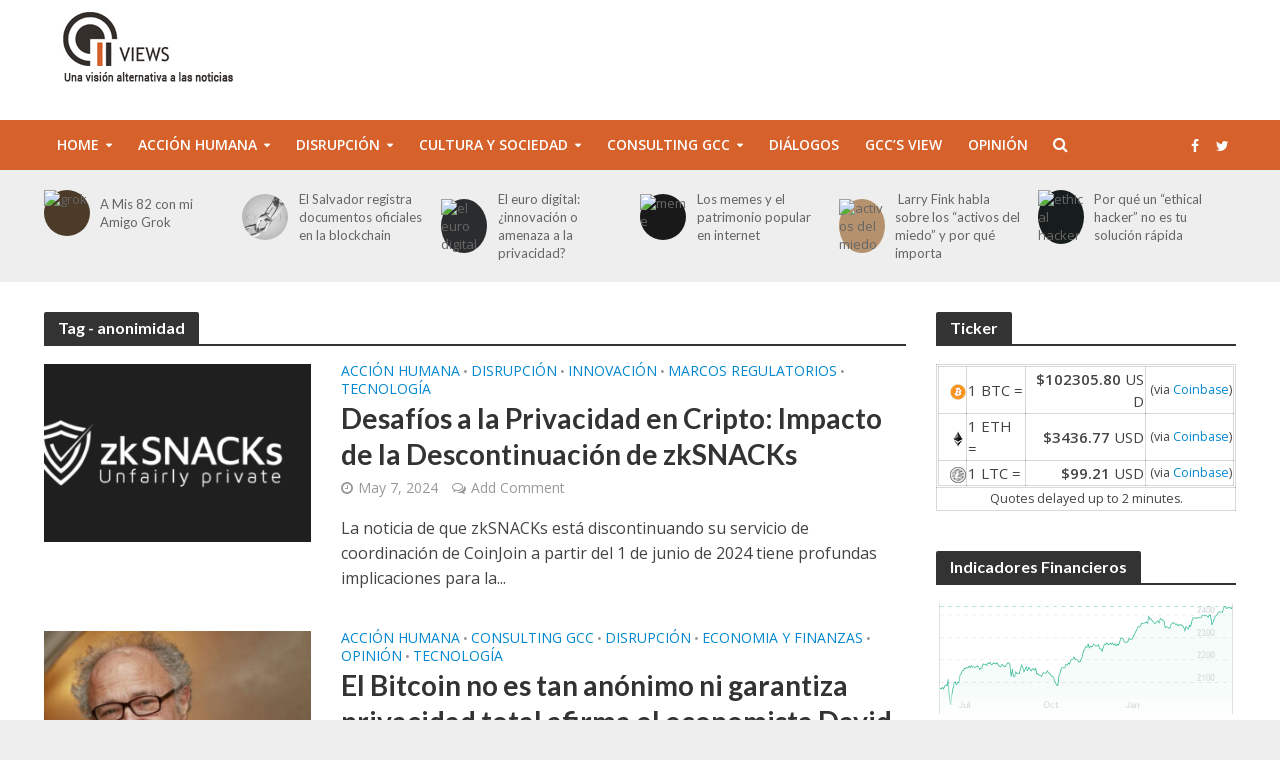

--- FILE ---
content_type: text/html; charset=UTF-8
request_url: https://gccviews.com/tag/anonimidad/
body_size: 19874
content:
<!DOCTYPE html>
<html lang="en">
<head>
<meta charset="UTF-8">
<meta name="viewport" content="width=device-width,initial-scale=1.0">
<link rel="pingback" href="https://gccviews.com/xmlrpc.php">
<link rel="profile" href="https://gmpg.org/xfn/11" />
<style>
#wpadminbar #wp-admin-bar-wccp_free_top_button .ab-icon:before {
	content: "\f160";
	color: #02CA02;
	top: 3px;
}
#wpadminbar #wp-admin-bar-wccp_free_top_button .ab-icon {
	transform: rotate(45deg);
}
</style>
<meta name='robots' content='index, follow, max-image-preview:large, max-snippet:-1, max-video-preview:-1' />
	<style>img:is([sizes="auto" i], [sizes^="auto," i]) { contain-intrinsic-size: 3000px 1500px }</style>
	<meta name="dlm-version" content="5.1.6">
	<!-- This site is optimized with the Yoast SEO plugin v26.3 - https://yoast.com/wordpress/plugins/seo/ -->
	<title>anonimidad Archives - GCC Views</title>
	<link rel="canonical" href="https://gccviews.com/tag/anonimidad/" />
	<meta property="og:locale" content="en_US" />
	<meta property="og:type" content="article" />
	<meta property="og:title" content="anonimidad Archives - GCC Views" />
	<meta property="og:url" content="https://gccviews.com/tag/anonimidad/" />
	<meta property="og:site_name" content="GCC Views" />
	<meta name="twitter:card" content="summary_large_image" />
	<meta name="twitter:site" content="@HelloGCCViews" />
	<script data-jetpack-boost="ignore" type="application/ld+json" class="yoast-schema-graph">{"@context":"https://schema.org","@graph":[{"@type":"CollectionPage","@id":"https://gccviews.com/tag/anonimidad/","url":"https://gccviews.com/tag/anonimidad/","name":"anonimidad Archives - GCC Views","isPartOf":{"@id":"https://gccviews.com/#website"},"primaryImageOfPage":{"@id":"https://gccviews.com/tag/anonimidad/#primaryimage"},"image":{"@id":"https://gccviews.com/tag/anonimidad/#primaryimage"},"thumbnailUrl":"https://gccviews.com/wp-content/uploads/2024/05/zksnacks.png","breadcrumb":{"@id":"https://gccviews.com/tag/anonimidad/#breadcrumb"},"inLanguage":"en"},{"@type":"ImageObject","inLanguage":"en","@id":"https://gccviews.com/tag/anonimidad/#primaryimage","url":"https://gccviews.com/wp-content/uploads/2024/05/zksnacks.png","contentUrl":"https://gccviews.com/wp-content/uploads/2024/05/zksnacks.png","width":1415,"height":618,"caption":"zkSNACKs"},{"@type":"BreadcrumbList","@id":"https://gccviews.com/tag/anonimidad/#breadcrumb","itemListElement":[{"@type":"ListItem","position":1,"name":"Home","item":"https://gccviews.com/"},{"@type":"ListItem","position":2,"name":"anonimidad"}]},{"@type":"WebSite","@id":"https://gccviews.com/#website","url":"https://gccviews.com/","name":"GCC Views","description":"","potentialAction":[{"@type":"SearchAction","target":{"@type":"EntryPoint","urlTemplate":"https://gccviews.com/?s={search_term_string}"},"query-input":{"@type":"PropertyValueSpecification","valueRequired":true,"valueName":"search_term_string"}}],"inLanguage":"en"}]}</script>
	<!-- / Yoast SEO plugin. -->


<link rel='dns-prefetch' href='//platform-api.sharethis.com' />
<link rel='dns-prefetch' href='//fonts.googleapis.com' />
<link rel="alternate" type="application/rss+xml" title="GCC Views &raquo; Feed" href="https://gccviews.com/feed/" />
<link rel="alternate" type="application/rss+xml" title="GCC Views &raquo; Comments Feed" href="https://gccviews.com/comments/feed/" />
<link rel="alternate" type="application/rss+xml" title="GCC Views &raquo; anonimidad Tag Feed" href="https://gccviews.com/tag/anonimidad/feed/" />
		<style>
			.lazyload,
			.lazyloading {
				max-width: 100%;
			}
		</style>
		
<style id='wp-emoji-styles-inline-css' type='text/css'>

	img.wp-smiley, img.emoji {
		display: inline !important;
		border: none !important;
		box-shadow: none !important;
		height: 1em !important;
		width: 1em !important;
		margin: 0 0.07em !important;
		vertical-align: -0.1em !important;
		background: none !important;
		padding: 0 !important;
	}
</style>
<link rel='stylesheet' id='wp-block-library-css' href='https://gccviews.com/wp-includes/css/dist/block-library/style.min.css?ver=6.8.3' type='text/css' media='all' />
<style id='classic-theme-styles-inline-css' type='text/css'>
/*! This file is auto-generated */
.wp-block-button__link{color:#fff;background-color:#32373c;border-radius:9999px;box-shadow:none;text-decoration:none;padding:calc(.667em + 2px) calc(1.333em + 2px);font-size:1.125em}.wp-block-file__button{background:#32373c;color:#fff;text-decoration:none}
</style>
<link rel='stylesheet' id='font-awesome-css' href='https://gccviews.com/wp-content/plugins/contact-widgets/assets/css/font-awesome.min.css?ver=4.7.0' type='text/css' media='all' />
<style id='global-styles-inline-css' type='text/css'>
:root{--wp--preset--aspect-ratio--square: 1;--wp--preset--aspect-ratio--4-3: 4/3;--wp--preset--aspect-ratio--3-4: 3/4;--wp--preset--aspect-ratio--3-2: 3/2;--wp--preset--aspect-ratio--2-3: 2/3;--wp--preset--aspect-ratio--16-9: 16/9;--wp--preset--aspect-ratio--9-16: 9/16;--wp--preset--color--black: #000000;--wp--preset--color--cyan-bluish-gray: #abb8c3;--wp--preset--color--white: #ffffff;--wp--preset--color--pale-pink: #f78da7;--wp--preset--color--vivid-red: #cf2e2e;--wp--preset--color--luminous-vivid-orange: #ff6900;--wp--preset--color--luminous-vivid-amber: #fcb900;--wp--preset--color--light-green-cyan: #7bdcb5;--wp--preset--color--vivid-green-cyan: #00d084;--wp--preset--color--pale-cyan-blue: #8ed1fc;--wp--preset--color--vivid-cyan-blue: #0693e3;--wp--preset--color--vivid-purple: #9b51e0;--wp--preset--color--herald-acc: #0288d1;--wp--preset--color--herald-meta: #999999;--wp--preset--color--herald-txt: #444444;--wp--preset--color--herald-bg: #ffffff;--wp--preset--gradient--vivid-cyan-blue-to-vivid-purple: linear-gradient(135deg,rgba(6,147,227,1) 0%,rgb(155,81,224) 100%);--wp--preset--gradient--light-green-cyan-to-vivid-green-cyan: linear-gradient(135deg,rgb(122,220,180) 0%,rgb(0,208,130) 100%);--wp--preset--gradient--luminous-vivid-amber-to-luminous-vivid-orange: linear-gradient(135deg,rgba(252,185,0,1) 0%,rgba(255,105,0,1) 100%);--wp--preset--gradient--luminous-vivid-orange-to-vivid-red: linear-gradient(135deg,rgba(255,105,0,1) 0%,rgb(207,46,46) 100%);--wp--preset--gradient--very-light-gray-to-cyan-bluish-gray: linear-gradient(135deg,rgb(238,238,238) 0%,rgb(169,184,195) 100%);--wp--preset--gradient--cool-to-warm-spectrum: linear-gradient(135deg,rgb(74,234,220) 0%,rgb(151,120,209) 20%,rgb(207,42,186) 40%,rgb(238,44,130) 60%,rgb(251,105,98) 80%,rgb(254,248,76) 100%);--wp--preset--gradient--blush-light-purple: linear-gradient(135deg,rgb(255,206,236) 0%,rgb(152,150,240) 100%);--wp--preset--gradient--blush-bordeaux: linear-gradient(135deg,rgb(254,205,165) 0%,rgb(254,45,45) 50%,rgb(107,0,62) 100%);--wp--preset--gradient--luminous-dusk: linear-gradient(135deg,rgb(255,203,112) 0%,rgb(199,81,192) 50%,rgb(65,88,208) 100%);--wp--preset--gradient--pale-ocean: linear-gradient(135deg,rgb(255,245,203) 0%,rgb(182,227,212) 50%,rgb(51,167,181) 100%);--wp--preset--gradient--electric-grass: linear-gradient(135deg,rgb(202,248,128) 0%,rgb(113,206,126) 100%);--wp--preset--gradient--midnight: linear-gradient(135deg,rgb(2,3,129) 0%,rgb(40,116,252) 100%);--wp--preset--font-size--small: 12.8px;--wp--preset--font-size--medium: 20px;--wp--preset--font-size--large: 22.4px;--wp--preset--font-size--x-large: 42px;--wp--preset--font-size--normal: 16px;--wp--preset--font-size--huge: 28.8px;--wp--preset--spacing--20: 0.44rem;--wp--preset--spacing--30: 0.67rem;--wp--preset--spacing--40: 1rem;--wp--preset--spacing--50: 1.5rem;--wp--preset--spacing--60: 2.25rem;--wp--preset--spacing--70: 3.38rem;--wp--preset--spacing--80: 5.06rem;--wp--preset--shadow--natural: 6px 6px 9px rgba(0, 0, 0, 0.2);--wp--preset--shadow--deep: 12px 12px 50px rgba(0, 0, 0, 0.4);--wp--preset--shadow--sharp: 6px 6px 0px rgba(0, 0, 0, 0.2);--wp--preset--shadow--outlined: 6px 6px 0px -3px rgba(255, 255, 255, 1), 6px 6px rgba(0, 0, 0, 1);--wp--preset--shadow--crisp: 6px 6px 0px rgba(0, 0, 0, 1);}:where(.is-layout-flex){gap: 0.5em;}:where(.is-layout-grid){gap: 0.5em;}body .is-layout-flex{display: flex;}.is-layout-flex{flex-wrap: wrap;align-items: center;}.is-layout-flex > :is(*, div){margin: 0;}body .is-layout-grid{display: grid;}.is-layout-grid > :is(*, div){margin: 0;}:where(.wp-block-columns.is-layout-flex){gap: 2em;}:where(.wp-block-columns.is-layout-grid){gap: 2em;}:where(.wp-block-post-template.is-layout-flex){gap: 1.25em;}:where(.wp-block-post-template.is-layout-grid){gap: 1.25em;}.has-black-color{color: var(--wp--preset--color--black) !important;}.has-cyan-bluish-gray-color{color: var(--wp--preset--color--cyan-bluish-gray) !important;}.has-white-color{color: var(--wp--preset--color--white) !important;}.has-pale-pink-color{color: var(--wp--preset--color--pale-pink) !important;}.has-vivid-red-color{color: var(--wp--preset--color--vivid-red) !important;}.has-luminous-vivid-orange-color{color: var(--wp--preset--color--luminous-vivid-orange) !important;}.has-luminous-vivid-amber-color{color: var(--wp--preset--color--luminous-vivid-amber) !important;}.has-light-green-cyan-color{color: var(--wp--preset--color--light-green-cyan) !important;}.has-vivid-green-cyan-color{color: var(--wp--preset--color--vivid-green-cyan) !important;}.has-pale-cyan-blue-color{color: var(--wp--preset--color--pale-cyan-blue) !important;}.has-vivid-cyan-blue-color{color: var(--wp--preset--color--vivid-cyan-blue) !important;}.has-vivid-purple-color{color: var(--wp--preset--color--vivid-purple) !important;}.has-black-background-color{background-color: var(--wp--preset--color--black) !important;}.has-cyan-bluish-gray-background-color{background-color: var(--wp--preset--color--cyan-bluish-gray) !important;}.has-white-background-color{background-color: var(--wp--preset--color--white) !important;}.has-pale-pink-background-color{background-color: var(--wp--preset--color--pale-pink) !important;}.has-vivid-red-background-color{background-color: var(--wp--preset--color--vivid-red) !important;}.has-luminous-vivid-orange-background-color{background-color: var(--wp--preset--color--luminous-vivid-orange) !important;}.has-luminous-vivid-amber-background-color{background-color: var(--wp--preset--color--luminous-vivid-amber) !important;}.has-light-green-cyan-background-color{background-color: var(--wp--preset--color--light-green-cyan) !important;}.has-vivid-green-cyan-background-color{background-color: var(--wp--preset--color--vivid-green-cyan) !important;}.has-pale-cyan-blue-background-color{background-color: var(--wp--preset--color--pale-cyan-blue) !important;}.has-vivid-cyan-blue-background-color{background-color: var(--wp--preset--color--vivid-cyan-blue) !important;}.has-vivid-purple-background-color{background-color: var(--wp--preset--color--vivid-purple) !important;}.has-black-border-color{border-color: var(--wp--preset--color--black) !important;}.has-cyan-bluish-gray-border-color{border-color: var(--wp--preset--color--cyan-bluish-gray) !important;}.has-white-border-color{border-color: var(--wp--preset--color--white) !important;}.has-pale-pink-border-color{border-color: var(--wp--preset--color--pale-pink) !important;}.has-vivid-red-border-color{border-color: var(--wp--preset--color--vivid-red) !important;}.has-luminous-vivid-orange-border-color{border-color: var(--wp--preset--color--luminous-vivid-orange) !important;}.has-luminous-vivid-amber-border-color{border-color: var(--wp--preset--color--luminous-vivid-amber) !important;}.has-light-green-cyan-border-color{border-color: var(--wp--preset--color--light-green-cyan) !important;}.has-vivid-green-cyan-border-color{border-color: var(--wp--preset--color--vivid-green-cyan) !important;}.has-pale-cyan-blue-border-color{border-color: var(--wp--preset--color--pale-cyan-blue) !important;}.has-vivid-cyan-blue-border-color{border-color: var(--wp--preset--color--vivid-cyan-blue) !important;}.has-vivid-purple-border-color{border-color: var(--wp--preset--color--vivid-purple) !important;}.has-vivid-cyan-blue-to-vivid-purple-gradient-background{background: var(--wp--preset--gradient--vivid-cyan-blue-to-vivid-purple) !important;}.has-light-green-cyan-to-vivid-green-cyan-gradient-background{background: var(--wp--preset--gradient--light-green-cyan-to-vivid-green-cyan) !important;}.has-luminous-vivid-amber-to-luminous-vivid-orange-gradient-background{background: var(--wp--preset--gradient--luminous-vivid-amber-to-luminous-vivid-orange) !important;}.has-luminous-vivid-orange-to-vivid-red-gradient-background{background: var(--wp--preset--gradient--luminous-vivid-orange-to-vivid-red) !important;}.has-very-light-gray-to-cyan-bluish-gray-gradient-background{background: var(--wp--preset--gradient--very-light-gray-to-cyan-bluish-gray) !important;}.has-cool-to-warm-spectrum-gradient-background{background: var(--wp--preset--gradient--cool-to-warm-spectrum) !important;}.has-blush-light-purple-gradient-background{background: var(--wp--preset--gradient--blush-light-purple) !important;}.has-blush-bordeaux-gradient-background{background: var(--wp--preset--gradient--blush-bordeaux) !important;}.has-luminous-dusk-gradient-background{background: var(--wp--preset--gradient--luminous-dusk) !important;}.has-pale-ocean-gradient-background{background: var(--wp--preset--gradient--pale-ocean) !important;}.has-electric-grass-gradient-background{background: var(--wp--preset--gradient--electric-grass) !important;}.has-midnight-gradient-background{background: var(--wp--preset--gradient--midnight) !important;}.has-small-font-size{font-size: var(--wp--preset--font-size--small) !important;}.has-medium-font-size{font-size: var(--wp--preset--font-size--medium) !important;}.has-large-font-size{font-size: var(--wp--preset--font-size--large) !important;}.has-x-large-font-size{font-size: var(--wp--preset--font-size--x-large) !important;}
:where(.wp-block-post-template.is-layout-flex){gap: 1.25em;}:where(.wp-block-post-template.is-layout-grid){gap: 1.25em;}
:where(.wp-block-columns.is-layout-flex){gap: 2em;}:where(.wp-block-columns.is-layout-grid){gap: 2em;}
:root :where(.wp-block-pullquote){font-size: 1.5em;line-height: 1.6;}
</style>
<link rel='stylesheet' id='crypto-ticker-style-css' href='https://gccviews.com/wp-content/plugins/cryptocurrency-ticker/css/crypto-ticker.css?ver=6.8.3' type='text/css' media='all' />
<style id='dominant-color-styles-inline-css' type='text/css'>
img[data-dominant-color]:not(.has-transparency) { background-color: var(--dominant-color); }
</style>
<link rel='stylesheet' id='iplayerhd-embed-style-css' href='https://gccviews.com/wp-content/plugins/free-responsive-iframe-video-embeds/iplayerhd-embed.css?ver=6.8.3' type='text/css' media='all' />
<link rel='stylesheet' id='ppress-frontend-css' href='https://gccviews.com/wp-content/plugins/wp-user-avatar/assets/css/frontend.min.css?ver=4.16.6' type='text/css' media='all' />
<link rel='stylesheet' id='ppress-flatpickr-css' href='https://gccviews.com/wp-content/plugins/wp-user-avatar/assets/flatpickr/flatpickr.min.css?ver=4.16.6' type='text/css' media='all' />
<link rel='stylesheet' id='ppress-select2-css' href='https://gccviews.com/wp-content/plugins/wp-user-avatar/assets/select2/select2.min.css?ver=6.8.3' type='text/css' media='all' />
<link rel='stylesheet' id='herald-fonts-css' href='https://fonts.googleapis.com/css?family=Open+Sans%3A400%2C600%7CLato%3A400%2C700&#038;subset=latin%2Clatin-ext&#038;ver=2.2.4' type='text/css' media='all' />
<link rel='stylesheet' id='herald-main-css' href='https://gccviews.com/wp-content/themes/gcview-theme/assets/css/min.css?ver=2.2.4' type='text/css' media='all' />
<style id='herald-main-inline-css' type='text/css'>
h1, .h1, .herald-no-sid .herald-posts .h2{ font-size: 4.0rem; }h2, .h2, .herald-no-sid .herald-posts .h3{ font-size: 3.3rem; }h3, .h3, .herald-no-sid .herald-posts .h4 { font-size: 2.8rem; }h4, .h4, .herald-no-sid .herald-posts .h5 { font-size: 2.3rem; }h5, .h5, .herald-no-sid .herald-posts .h6 { font-size: 1.9rem; }h6, .h6, .herald-no-sid .herald-posts .h7 { font-size: 1.6rem; }.h7 {font-size: 1.4rem;}.herald-entry-content, .herald-sidebar{font-size: 1.6rem;}.entry-content .entry-headline{font-size: 1.9rem;}body{font-size: 1.6rem;}.widget{font-size: 1.5rem;}.herald-menu{font-size: 1.4rem;}.herald-mod-title .herald-mod-h, .herald-sidebar .widget-title{font-size: 1.6rem;}.entry-meta .meta-item, .entry-meta a, .entry-meta span{font-size: 1.4rem;}.entry-meta.meta-small .meta-item, .entry-meta.meta-small a, .entry-meta.meta-small span{font-size: 1.3rem;}.herald-site-header .header-top,.header-top .herald-in-popup,.header-top .herald-menu ul {background: #111111;color: #aaaaaa;}.header-top a {color: #aaaaaa;}.header-top a:hover,.header-top .herald-menu li:hover > a{color: #ffffff;}.header-top .herald-menu-popup:hover > span,.header-top .herald-menu-popup-search span:hover,.header-top .herald-menu-popup-search.herald-search-active{color: #ffffff;}#wp-calendar tbody td a{background: #0288d1;color:#FFF;}.header-top .herald-login #loginform label,.header-top .herald-login p,.header-top a.btn-logout {color: #ffffff;}.header-top .herald-login #loginform input {color: #111111;}.header-top .herald-login .herald-registration-link:after {background: rgba(255,255,255,0.25);}.header-top .herald-login #loginform input[type=submit],.header-top .herald-in-popup .btn-logout {background-color: #ffffff;color: #111111;}.header-top a.btn-logout:hover{color: #111111;}.header-middle{background-color: #ffffff;color: #ffffff;}.header-middle a{color: #ffffff;}.header-middle.herald-header-wraper,.header-middle .col-lg-12{height: 120px;}.header-middle .site-title img{max-height: 120px;}.header-middle .sub-menu{background-color: #ffffff;}.header-middle .sub-menu a,.header-middle .herald-search-submit:hover,.header-middle li.herald-mega-menu .col-lg-3 a:hover,.header-middle li.herald-mega-menu .col-lg-3 a:hover:after{color: #111111;}.header-middle .herald-menu li:hover > a,.header-middle .herald-menu-popup-search:hover > span,.header-middle .herald-cart-icon:hover > a{color: #111111;background-color: #ffffff;}.header-middle .current-menu-parent a,.header-middle .current-menu-ancestor a,.header-middle .current_page_item > a,.header-middle .current-menu-item > a{background-color: rgba(255,255,255,0.2); }.header-middle .sub-menu > li > a,.header-middle .herald-search-submit,.header-middle li.herald-mega-menu .col-lg-3 a{color: rgba(17,17,17,0.7); }.header-middle .sub-menu > li:hover > a{color: #111111; }.header-middle .herald-in-popup{background-color: #ffffff;}.header-middle .herald-menu-popup a{color: #111111;}.header-middle .herald-in-popup{background-color: #ffffff;}.header-middle .herald-search-input{color: #111111;}.header-middle .herald-menu-popup a{color: #111111;}.header-middle .herald-menu-popup > span,.header-middle .herald-search-active > span{color: #ffffff;}.header-middle .herald-menu-popup:hover > span,.header-middle .herald-search-active > span{background-color: #ffffff;color: #111111;}.header-middle .herald-login #loginform label,.header-middle .herald-login #loginform input,.header-middle .herald-login p,.header-middle a.btn-logout,.header-middle .herald-login .herald-registration-link:hover,.header-middle .herald-login .herald-lost-password-link:hover {color: #111111;}.header-middle .herald-login .herald-registration-link:after {background: rgba(17,17,17,0.15);}.header-middle .herald-login a,.header-middle .herald-username a {color: #111111;}.header-middle .herald-login a:hover,.header-middle .herald-login .herald-registration-link,.header-middle .herald-login .herald-lost-password-link {color: #ffffff;}.header-middle .herald-login #loginform input[type=submit],.header-middle .herald-in-popup .btn-logout {background-color: #ffffff;color: #ffffff;}.header-middle a.btn-logout:hover{color: #ffffff;}.header-bottom{background: #d6612b;color: #ffffff;}.header-bottom a,.header-bottom .herald-site-header .herald-search-submit{color: #ffffff;}.header-bottom a:hover{color: #424242;}.header-bottom a:hover,.header-bottom .herald-menu li:hover > a,.header-bottom li.herald-mega-menu .col-lg-3 a:hover:after{color: #424242;}.header-bottom .herald-menu li:hover > a,.header-bottom .herald-menu-popup-search:hover > span,.header-bottom .herald-cart-icon:hover > a {color: #424242;background-color: #ffffff;}.header-bottom .current-menu-parent a,.header-bottom .current-menu-ancestor a,.header-bottom .current_page_item > a,.header-bottom .current-menu-item > a {background-color: rgba(255,255,255,0.2); }.header-bottom .sub-menu{background-color: #ffffff;}.header-bottom .herald-menu li.herald-mega-menu .col-lg-3 a,.header-bottom .sub-menu > li > a,.header-bottom .herald-search-submit{color: rgba(66,66,66,0.7); }.header-bottom .herald-menu li.herald-mega-menu .col-lg-3 a:hover,.header-bottom .sub-menu > li:hover > a{color: #424242; }.header-bottom .sub-menu > li > a,.header-bottom .herald-search-submit{color: rgba(66,66,66,0.7); }.header-bottom .sub-menu > li:hover > a{color: #424242; }.header-bottom .herald-in-popup {background-color: #ffffff;}.header-bottom .herald-menu-popup a {color: #424242;}.header-bottom .herald-in-popup,.header-bottom .herald-search-input {background-color: #ffffff;}.header-bottom .herald-menu-popup a,.header-bottom .herald-search-input{color: #424242;}.header-bottom .herald-menu-popup > span,.header-bottom .herald-search-active > span{color: #ffffff;}.header-bottom .herald-menu-popup:hover > span,.header-bottom .herald-search-active > span{background-color: #ffffff;color: #424242;}.header-bottom .herald-login #loginform label,.header-bottom .herald-login #loginform input,.header-bottom .herald-login p,.header-bottom a.btn-logout,.header-bottom .herald-login .herald-registration-link:hover,.header-bottom .herald-login .herald-lost-password-link:hover,.herald-responsive-header .herald-login #loginform label,.herald-responsive-header .herald-login #loginform input,.herald-responsive-header .herald-login p,.herald-responsive-header a.btn-logout,.herald-responsive-header .herald-login .herald-registration-link:hover,.herald-responsive-header .herald-login .herald-lost-password-link:hover {color: #424242;}.header-bottom .herald-login .herald-registration-link:after,.herald-responsive-header .herald-login .herald-registration-link:after {background: rgba(66,66,66,0.15);}.header-bottom .herald-login a,.herald-responsive-header .herald-login a {color: #424242;}.header-bottom .herald-login a:hover,.header-bottom .herald-login .herald-registration-link,.header-bottom .herald-login .herald-lost-password-link,.herald-responsive-header .herald-login a:hover,.herald-responsive-header .herald-login .herald-registration-link,.herald-responsive-header .herald-login .herald-lost-password-link {color: #d6612b;}.header-bottom .herald-login #loginform input[type=submit],.herald-responsive-header .herald-login #loginform input[type=submit],.header-bottom .herald-in-popup .btn-logout,.herald-responsive-header .herald-in-popup .btn-logout {background-color: #d6612b;color: #ffffff;}.header-bottom a.btn-logout:hover,.herald-responsive-header a.btn-logout:hover {color: #ffffff;}.herald-header-sticky{background: #ffffff;color: #d6612b;}.herald-header-sticky a{color: #d6612b;}.herald-header-sticky .herald-menu li:hover > a{color: #ffffff;background-color: #d6612b;}.herald-header-sticky .sub-menu{background-color: #d6612b;}.herald-header-sticky .sub-menu a{color: #ffffff;}.herald-header-sticky .sub-menu > li:hover > a{color: #ffffff;}.herald-header-sticky .herald-in-popup,.herald-header-sticky .herald-search-input {background-color: #d6612b;}.herald-header-sticky .herald-menu-popup a{color: #ffffff;}.herald-header-sticky .herald-menu-popup > span,.herald-header-sticky .herald-search-active > span{color: #d6612b;}.herald-header-sticky .herald-menu-popup:hover > span,.herald-header-sticky .herald-search-active > span{background-color: #d6612b;color: #ffffff;}.herald-header-sticky .herald-search-input,.herald-header-sticky .herald-search-submit{color: #ffffff;}.herald-header-sticky .herald-menu li:hover > a,.herald-header-sticky .herald-menu-popup-search:hover > span,.herald-header-sticky .herald-cart-icon:hover a {color: #ffffff;background-color: #d6612b;}.herald-header-sticky .herald-login #loginform label,.herald-header-sticky .herald-login #loginform input,.herald-header-sticky .herald-login p,.herald-header-sticky a.btn-logout,.herald-header-sticky .herald-login .herald-registration-link:hover,.herald-header-sticky .herald-login .herald-lost-password-link:hover {color: #ffffff;}.herald-header-sticky .herald-login .herald-registration-link:after {background: rgba(255,255,255,0.15);}.herald-header-sticky .herald-login a {color: #ffffff;}.herald-header-sticky .herald-login a:hover,.herald-header-sticky .herald-login .herald-registration-link,.herald-header-sticky .herald-login .herald-lost-password-link {color: #ffffff;}.herald-header-sticky .herald-login #loginform input[type=submit],.herald-header-sticky .herald-in-popup .btn-logout {background-color: #ffffff;color: #d6612b;}.herald-header-sticky a.btn-logout:hover{color: #d6612b;}.header-trending{background: #eeeeee;color: #666666;}.header-trending a{color: #666666;}.header-trending a:hover{color: #111111;}.herald-site-content { margin-top: 1px; }body {background-color:#eeeeee;color: #444444;font-family: 'Open Sans';font-weight: 400;}.herald-site-content{background-color:#ffffff; box-shadow: 0 0 0 1px rgba(68,68,68,0.1);}h1, h2, h3, h4, h5, h6,.h1, .h2, .h3, .h4, .h5, .h6, .h7,.wp-block-cover .wp-block-cover-image-text, .wp-block-cover .wp-block-cover-text, .wp-block-cover h2, .wp-block-cover-image .wp-block-cover-image-text, .wp-block-cover-image .wp-block-cover-text, .wp-block-cover-image h2{font-family: 'Lato';font-weight: 700;}.header-middle .herald-menu,.header-bottom .herald-menu,.herald-header-sticky .herald-menu,.herald-mobile-nav{font-family: 'Open Sans';font-weight: 600;}.herald-menu li.herald-mega-menu .herald-ovrld .meta-category a{font-family: 'Open Sans';font-weight: 400;}.herald-entry-content blockquote p{color: #0288d1;}pre {background: rgba(68,68,68,0.06);border: 1px solid rgba(68,68,68,0.2);}thead {background: rgba(68,68,68,0.06);}a,.entry-title a:hover,.herald-menu .sub-menu li .meta-category a{color: #0288d1;}.entry-meta-wrapper .entry-meta span:before,.entry-meta-wrapper .entry-meta a:before,.entry-meta-wrapper .entry-meta .meta-item:before,.entry-meta-wrapper .entry-meta div,li.herald-mega-menu .sub-menu .entry-title a,.entry-meta-wrapper .herald-author-twitter{color: #444444;}.herald-mod-title h1,.herald-mod-title h2,.herald-mod-title h4{color: #ffffff;}.herald-mod-head:after,.herald-mod-title .herald-color,.widget-title:after,.widget-title span{color: #ffffff;background-color: #333333;}.herald-mod-title .herald-color a{color: #ffffff;}.herald-ovrld .meta-category a,.herald-fa-wrapper .meta-category a{background-color: #0288d1;}.meta-tags a,.widget_tag_cloud a,.herald-share-meta:after,.wp-block-tag-cloud a{background: rgba(51,51,51,0.1);}h1, h2, h3, h4, h5, h6,.entry-title a {color: #333333;}.herald-pagination .page-numbers,.herald-mod-subnav a,.herald-mod-actions a,.herald-slider-controls div,.meta-tags a,.widget.widget_tag_cloud a,.herald-sidebar .mks_autor_link_wrap a,.herald-sidebar .meks-instagram-follow-link a,.mks_themeforest_widget .mks_read_more a,.herald-read-more,.wp-block-tag-cloud a{color: #444444;}.widget.widget_tag_cloud a:hover,.entry-content .meta-tags a:hover,.wp-block-tag-cloud a:hover{background-color: #0288d1;color: #FFF;}.herald-pagination .prev.page-numbers,.herald-pagination .next.page-numbers,.herald-pagination .prev.page-numbers:hover,.herald-pagination .next.page-numbers:hover,.herald-pagination .page-numbers.current,.herald-pagination .page-numbers.current:hover,.herald-next a,.herald-pagination .herald-next a:hover,.herald-prev a,.herald-pagination .herald-prev a:hover,.herald-load-more a,.herald-load-more a:hover,.entry-content .herald-search-submit,.herald-mod-desc .herald-search-submit,.wpcf7-submit,body div.wpforms-container-full .wpforms-form input[type=submit], body div.wpforms-container-full .wpforms-form button[type=submit], body div.wpforms-container-full .wpforms-form .wpforms-page-button {background-color:#0288d1;color: #FFF;}.herald-pagination .page-numbers:hover{background-color: rgba(68,68,68,0.1);}.widget a,.recentcomments a,.widget a:hover,.herald-sticky-next a:hover,.herald-sticky-prev a:hover,.herald-mod-subnav a:hover,.herald-mod-actions a:hover,.herald-slider-controls div:hover,.meta-tags a:hover,.widget_tag_cloud a:hover,.mks_autor_link_wrap a:hover,.meks-instagram-follow-link a:hover,.mks_themeforest_widget .mks_read_more a:hover,.herald-read-more:hover,.widget .entry-title a:hover,li.herald-mega-menu .sub-menu .entry-title a:hover,.entry-meta-wrapper .meta-item:hover a,.entry-meta-wrapper .meta-item:hover a:before,.entry-meta-wrapper .herald-share:hover > span,.entry-meta-wrapper .herald-author-name:hover,.entry-meta-wrapper .herald-author-twitter:hover,.entry-meta-wrapper .herald-author-twitter:hover:before{color:#0288d1;}.widget ul li a,.widget .entry-title a,.herald-author-name,.entry-meta-wrapper .meta-item,.entry-meta-wrapper .meta-item span,.entry-meta-wrapper .meta-item a,.herald-mod-actions a{color: #444444;}.widget li:before{background: rgba(68,68,68,0.3);}.widget_categories .count{background: #0288d1;color: #FFF;}input[type="submit"],body div.wpforms-container-full .wpforms-form input[type=submit]:hover, body div.wpforms-container-full .wpforms-form button[type=submit]:hover, body div.wpforms-container-full .wpforms-form .wpforms-page-button:hover,.spinner > div{background-color: #0288d1;}.herald-mod-actions a:hover,.comment-body .edit-link a,.herald-breadcrumbs a:hover{color:#0288d1;}.herald-header-wraper .herald-soc-nav a:hover,.meta-tags span,li.herald-mega-menu .herald-ovrld .entry-title a,li.herald-mega-menu .herald-ovrld .entry-title a:hover,.herald-ovrld .entry-meta .herald-reviews i:before{color: #FFF;}.entry-meta .meta-item, .entry-meta span, .entry-meta a,.meta-category span,.post-date,.recentcomments,.rss-date,.comment-metadata a,.entry-meta a:hover,.herald-menu li.herald-mega-menu .col-lg-3 a:after,.herald-breadcrumbs,.herald-breadcrumbs a,.entry-meta .herald-reviews i:before{color: #999999;}.herald-lay-a .herald-lay-over{background: #ffffff;}.herald-pagination a:hover,input[type="submit"]:hover,.entry-content .herald-search-submit:hover,.wpcf7-submit:hover,.herald-fa-wrapper .meta-category a:hover,.herald-ovrld .meta-category a:hover,.herald-mod-desc .herald-search-submit:hover,.herald-single-sticky .herald-share .meks_ess a:hover,body div.wpforms-container-full .wpforms-form input[type=submit]:hover, body div.wpforms-container-full .wpforms-form button[type=submit]:hover, body div.wpforms-container-full .wpforms-form .wpforms-page-button:hover{cursor: pointer;text-decoration: none;background-image: -moz-linear-gradient(left,rgba(0,0,0,0.1) 0%,rgba(0,0,0,0.1) 100%);background-image: -webkit-gradient(linear,left top,right top,color-stop(0%,rgba(0,0,0,0.1)),color-stop(100%,rgba(0,0,0,0.1)));background-image: -webkit-linear-gradient(left,rgba(0,0,0,0.1) 0%,rgba(0,0,0,0.1) 100%);background-image: -o-linear-gradient(left,rgba(0,0,0,0.1) 0%,rgba(0,0,0,0.1) 100%);background-image: -ms-linear-gradient(left,rgba(0,0,0,0.1) 0%,rgba(0,0,0,0.1) 100%);background-image: linear-gradient(to right,rgba(0,0,0,0.1) 0%,rgba(0,0,0,0.1) 100%);}.herald-sticky-next a,.herald-sticky-prev a{color: #444444;}.herald-sticky-prev a:before,.herald-sticky-next a:before,.herald-comment-action,.meta-tags span,.herald-entry-content .herald-link-pages a{background: #444444;}.herald-sticky-prev a:hover:before,.herald-sticky-next a:hover:before,.herald-comment-action:hover,div.mejs-controls .mejs-time-rail .mejs-time-current,.herald-entry-content .herald-link-pages a:hover{background: #0288d1;} .herald-site-footer{background: #222222;color: #dddddd;}.herald-site-footer .widget-title span{color: #dddddd;background: transparent;}.herald-site-footer .widget-title:before{background:#dddddd;}.herald-site-footer .widget-title:after,.herald-site-footer .widget_tag_cloud a{background: rgba(221,221,221,0.1);}.herald-site-footer .widget li:before{background: rgba(221,221,221,0.3);}.herald-site-footer a,.herald-site-footer .widget a:hover,.herald-site-footer .widget .meta-category a,.herald-site-footer .herald-slider-controls .owl-prev:hover,.herald-site-footer .herald-slider-controls .owl-next:hover,.herald-site-footer .herald-slider-controls .herald-mod-actions:hover{color: #d6612b;}.herald-site-footer .widget a,.herald-site-footer .mks_author_widget h3{color: #dddddd;}.herald-site-footer .entry-meta .meta-item, .herald-site-footer .entry-meta span, .herald-site-footer .entry-meta a, .herald-site-footer .meta-category span, .herald-site-footer .post-date, .herald-site-footer .recentcomments, .herald-site-footer .rss-date, .herald-site-footer .comment-metadata a{color: #aaaaaa;}.herald-site-footer .mks_author_widget .mks_autor_link_wrap a, .herald-site-footer.mks_read_more a, .herald-site-footer .herald-read-more,.herald-site-footer .herald-slider-controls .owl-prev, .herald-site-footer .herald-slider-controls .owl-next, .herald-site-footer .herald-mod-wrap .herald-mod-actions a{border-color: rgba(221,221,221,0.2);}.herald-site-footer .mks_author_widget .mks_autor_link_wrap a:hover, .herald-site-footer.mks_read_more a:hover, .herald-site-footer .herald-read-more:hover,.herald-site-footer .herald-slider-controls .owl-prev:hover, .herald-site-footer .herald-slider-controls .owl-next:hover, .herald-site-footer .herald-mod-wrap .herald-mod-actions a:hover{border-color: rgba(214,97,43,0.5);}.herald-site-footer .widget_search .herald-search-input{color: #222222;}.herald-site-footer .widget_tag_cloud a:hover{background:#d6612b;color:#FFF;}.footer-bottom a{color:#dddddd;}.footer-bottom a:hover,.footer-bottom .herald-copyright a{color:#d6612b;}.footer-bottom .herald-menu li:hover > a{color: #d6612b;}.footer-bottom .sub-menu{background-color: rgba(0,0,0,0.5);} .herald-pagination{border-top: 1px solid rgba(51,51,51,0.1);}.entry-content a:hover,.comment-respond a:hover,.comment-reply-link:hover{border-bottom: 2px solid #0288d1;}.footer-bottom .herald-copyright a:hover{border-bottom: 2px solid #d6612b;}.herald-slider-controls .owl-prev,.herald-slider-controls .owl-next,.herald-mod-wrap .herald-mod-actions a{border: 1px solid rgba(68,68,68,0.2);}.herald-slider-controls .owl-prev:hover,.herald-slider-controls .owl-next:hover,.herald-mod-wrap .herald-mod-actions a:hover,.herald-author .herald-socials-actions .herald-mod-actions a:hover {border-color: rgba(2,136,209,0.5);}#wp-calendar thead th,#wp-calendar tbody td,#wp-calendar tbody td:last-child{border: 1px solid rgba(68,68,68,0.1);}.herald-link-pages{border-bottom: 1px solid rgba(68,68,68,0.1);}.herald-lay-h:after,.herald-site-content .herald-related .herald-lay-h:after,.herald-lay-e:after,.herald-site-content .herald-related .herald-lay-e:after,.herald-lay-j:after,.herald-site-content .herald-related .herald-lay-j:after,.herald-lay-l:after,.herald-site-content .herald-related .herald-lay-l:after {background-color: rgba(68,68,68,0.1);}.wp-block-button__link,.wp-block-search__button{background: #0288d1;}.wp-block-search__button{color: #ffffff;}input[type="text"],input[type="search"],input[type="email"], input[type="url"], input[type="tel"], input[type="number"], input[type="date"], input[type="password"], select, textarea,.herald-single-sticky,td,th,table,.mks_author_widget .mks_autor_link_wrap a,.widget .meks-instagram-follow-link a,.mks_read_more a,.herald-read-more{border-color: rgba(68,68,68,0.2);}.entry-content .herald-search-input,.herald-fake-button,input[type="text"]:focus, input[type="email"]:focus, input[type="url"]:focus, input[type="tel"]:focus, input[type="number"]:focus, input[type="date"]:focus, input[type="password"]:focus, textarea:focus{border-color: rgba(68,68,68,0.3);}.mks_author_widget .mks_autor_link_wrap a:hover,.widget .meks-instagram-follow-link a:hover,.mks_read_more a:hover,.herald-read-more:hover{border-color: rgba(2,136,209,0.5);}.comment-form,.herald-gray-area,.entry-content .herald-search-form,.herald-mod-desc .herald-search-form{background-color: rgba(68,68,68,0.06);border: 1px solid rgba(68,68,68,0.15);}.herald-boxed .herald-breadcrumbs{background-color: rgba(68,68,68,0.06);}.herald-breadcrumbs{border-color: rgba(68,68,68,0.15);}.single .herald-entry-content .herald-ad,.archive .herald-posts .herald-ad{border-top: 1px solid rgba(68,68,68,0.15);}.archive .herald-posts .herald-ad{border-bottom: 1px solid rgba(68,68,68,0.15);}li.comment .comment-body:after{background-color: rgba(68,68,68,0.06);}.herald-pf-invert .entry-title a:hover .herald-format-icon{background: #0288d1;}.herald-responsive-header,.herald-mobile-nav,.herald-responsive-header .herald-menu-popup-search .fa{color: #ffffff;background: #d6612b;}.herald-responsive-header a{color: #ffffff;}.herald-mobile-nav li a{color: #ffffff;}.herald-mobile-nav li a,.herald-mobile-nav .herald-mega-menu.herald-mega-menu-classic>.sub-menu>li>a{border-bottom: 1px solid rgba(255,255,255,0.15);}.herald-mobile-nav{border-right: 1px solid rgba(255,255,255,0.15);}.herald-mobile-nav li a:hover{color: #fff;background-color: #424242;}.herald-menu-toggler{color: #ffffff;border-color: rgba(255,255,255,0.15);}.herald-goto-top{color: #ffffff;background-color: #333333;}.herald-goto-top:hover{background-color: #0288d1;}.herald-responsive-header .herald-menu-popup > span,.herald-responsive-header .herald-search-active > span{color: #ffffff;}.herald-responsive-header .herald-menu-popup-search .herald-in-popup{background: #ffffff;}.herald-responsive-header .herald-search-input,.herald-responsive-header .herald-menu-popup-search .herald-search-submit{color: #444444;}.site-title a{text-transform: none;}.site-description{text-transform: none;}.main-navigation{text-transform: uppercase;}.entry-title{text-transform: none;}.meta-category a{text-transform: uppercase;}.herald-mod-title{text-transform: none;}.herald-sidebar .widget-title{text-transform: none;}.herald-site-footer .widget-title{text-transform: none;}.has-small-font-size{ font-size: 1.3rem;}.has-large-font-size{ font-size: 2.2rem;}.has-huge-font-size{ font-size: 2.9rem;}@media(min-width: 1025px){.has-small-font-size{ font-size: 1.3rem;}.has-normal-font-size{ font-size: 1.6rem;}.has-large-font-size{ font-size: 2.2rem;}.has-huge-font-size{ font-size: 2.9rem;}}.has-herald-acc-background-color{ background-color: #0288d1;}.has-herald-acc-color{ color: #0288d1;}.has-herald-meta-background-color{ background-color: #999999;}.has-herald-meta-color{ color: #999999;}.has-herald-txt-background-color{ background-color: #444444;}.has-herald-txt-color{ color: #444444;}.has-herald-bg-background-color{ background-color: #ffffff;}.has-herald-bg-color{ color: #ffffff;}.fa-post-thumbnail:before, .herald-ovrld .herald-post-thumbnail span:before, .herald-ovrld .herald-post-thumbnail a:before { opacity: 0.5; }.herald-fa-item:hover .fa-post-thumbnail:before, .herald-ovrld:hover .herald-post-thumbnail a:before, .herald-ovrld:hover .herald-post-thumbnail span:before{ opacity: 0.8; }@media only screen and (min-width: 1249px) {.herald-site-header .header-top,.header-middle,.header-bottom,.herald-header-sticky,.header-trending{ display:block !important;}.herald-responsive-header,.herald-mobile-nav{display:none !important;}.herald-site-content {margin-top: 0 !important;}.herald-mega-menu .sub-menu {display: block;}.header-mobile-ad {display: none;}}
</style>
<link rel='stylesheet' id='meks-social-widget-css' href='https://gccviews.com/wp-content/plugins/meks-smart-social-widget/css/style.css?ver=1.6.5' type='text/css' media='all' />






<link rel="https://api.w.org/" href="https://gccviews.com/wp-json/" /><link rel="alternate" title="JSON" type="application/json" href="https://gccviews.com/wp-json/wp/v2/tags/1577" /><link rel="EditURI" type="application/rsd+xml" title="RSD" href="https://gccviews.com/xmlrpc.php?rsd" />
<meta name="generator" content="WordPress 6.8.3" />
<meta name="generator" content="auto-sizes 1.7.0">
<meta name="generator" content="dominant-color-images 1.2.0">
<meta name="generator" content="performance-lab 4.0.0; plugins: auto-sizes, dominant-color-images, image-prioritizer, nocache-bfcache, webp-uploads">
<meta name="generator" content="webp-uploads 2.6.0">


<style>
.unselectable
{
-moz-user-select:none;
-webkit-user-select:none;
cursor: default;
}
html
{
-webkit-touch-callout: none;
-webkit-user-select: none;
-khtml-user-select: none;
-moz-user-select: none;
-ms-user-select: none;
user-select: none;
-webkit-tap-highlight-color: rgba(0,0,0,0);
}
</style>

		
				<style>
			.no-js img.lazyload {
				display: none;
			}

			figure.wp-block-image img.lazyloading {
				min-width: 150px;
			}

			.lazyload,
			.lazyloading {
				--smush-placeholder-width: 100px;
				--smush-placeholder-aspect-ratio: 1/1;
				width: var(--smush-image-width, var(--smush-placeholder-width)) !important;
				aspect-ratio: var(--smush-image-aspect-ratio, var(--smush-placeholder-aspect-ratio)) !important;
			}

						.lazyload, .lazyloading {
				opacity: 0;
			}

			.lazyloaded {
				opacity: 1;
				transition: opacity 400ms;
				transition-delay: 0ms;
			}

					</style>
		<meta name="generator" content="optimization-detective 1.0.0-beta3">
<meta name="generator" content="image-prioritizer 1.0.0-beta2">
<link rel="icon" href="https://gccviews.com/wp-content/uploads/2022/02/goethals_logo1-150x150.jpg" sizes="32x32" />
<link rel="icon" href="https://gccviews.com/wp-content/uploads/2022/02/goethals_logo1.jpg" sizes="192x192" />
<link rel="apple-touch-icon" href="https://gccviews.com/wp-content/uploads/2022/02/goethals_logo1.jpg" />
<meta name="msapplication-TileImage" content="https://gccviews.com/wp-content/uploads/2022/02/goethals_logo1.jpg" />
		<style type="text/css" id="wp-custom-css">
			.edd-submit.button{
padding:15px 20px;
border:1px solid #ddd;
background-image:url("images/pdf.png")no-repeat;
}

.edd-submit.button:hover{
padding:15px 20px;
border:1px solid #ddd;
}		</style>
		<meta name="google-site-verification" content="BY3tLKkXhtHA00cVJ2HpP9SyKpt-YLz12kDdbU-HsE8" />
</head>

<body class="archive tag tag-anonimidad tag-1577 wp-embed-responsive wp-theme-gcview-theme unselectable herald-boxed herald-v_2_2_4">



	<header id="header" class="herald-site-header">

											<div class="header-middle herald-header-wraper hidden-xs hidden-sm">
	<div class="container">
		<div class="row">
				<div class="col-lg-12 hel-el">
				
															<div class="hel-l herald-go-hor">
													<div class="site-branding">
				<span class="site-title h1"><a href="https://gccviews.com/" rel="home"><img data-od-unknown-tag data-od-xpath="/HTML/BODY/HEADER[@id=&#039;header&#039;]/*[1][self::DIV]/*[1][self::DIV]/*[1][self::DIV]/*[1][self::DIV]/*[1][self::DIV]/*[1][self::DIV]/*[1][self::SPAN]/*[1][self::A]/*[1][self::IMG]" class="herald-logo lazyload" data-src="https://gccviews.com/wp-content/uploads/2017/05/footer-logo-01.jpg" alt="GCC Views" src="[data-uri]" style="--smush-placeholder-width: 189px; --smush-placeholder-aspect-ratio: 189/87;"></a></span>
	</div>
											</div>
					
										
															<div class="hel-r herald-go-hor">
																								</div>
								
					
				
				</div>
		</div>
		</div>
</div>							<div class="header-bottom herald-header-wraper hidden-sm hidden-xs">
	<div class="container">
		<div class="row">
				<div class="col-lg-12 hel-el">
				
															<div class="hel-l">
													<nav class="main-navigation herald-menu">	
				<ul id="menu-herald-main" class="menu"><li id="menu-item-1934" class="menu-item menu-item-type-post_type menu-item-object-page menu-item-home menu-item-has-children menu-item-1934"><a href="https://gccviews.com/">Home</a>
<ul class="sub-menu">
	<li id="menu-item-15955" class="menu-item menu-item-type-post_type menu-item-object-page menu-item-15955"><a href="https://gccviews.com/hola/">¡Hola!</a>	<li id="menu-item-15957" class="menu-item menu-item-type-post_type menu-item-object-page menu-item-15957"><a href="https://gccviews.com/contacto/">Contacto</a>	<li id="menu-item-15958" class="menu-item menu-item-type-post_type menu-item-object-page menu-item-15958"><a href="https://gccviews.com/politicas-de-uso-gcc-views-y-politicas-de-privacidad/">Políticas de uso GCC Views y Políticas de Privacidad</a></ul>
<li id="menu-item-1935" class="menu-item menu-item-type-taxonomy menu-item-object-category menu-item-has-children menu-item-1935"><a href="https://gccviews.com/category/accion-humana/">Acción Humana</a>
<ul class="sub-menu">
	<li id="menu-item-1936" class="menu-item menu-item-type-taxonomy menu-item-object-category menu-item-1936"><a href="https://gccviews.com/category/accion-humana/economia-y-finanzas/">Economia y Finanzas</a>	<li id="menu-item-1938" class="menu-item menu-item-type-taxonomy menu-item-object-category menu-item-1938"><a href="https://gccviews.com/category/accion-humana/marcos-regulatorios/">Marcos Regulatorios</a>	<li id="menu-item-2246" class="menu-item menu-item-type-taxonomy menu-item-object-category menu-item-2246"><a href="https://gccviews.com/category/accion-humana/politica-y-actualidad/">Politica y Actualidad</a></ul>
<li id="menu-item-1939" class="menu-item menu-item-type-taxonomy menu-item-object-category menu-item-has-children menu-item-1939"><a href="https://gccviews.com/category/disrupcion/">Disrupción</a>
<ul class="sub-menu">
	<li id="menu-item-1940" class="menu-item menu-item-type-taxonomy menu-item-object-category menu-item-1940"><a href="https://gccviews.com/category/disrupcion/innovacion/">Innovación</a>	<li id="menu-item-1941" class="menu-item menu-item-type-taxonomy menu-item-object-category menu-item-1941"><a href="https://gccviews.com/category/disrupcion/tecnologia/">Tecnología</a></ul>
<li id="menu-item-1942" class="menu-item menu-item-type-taxonomy menu-item-object-category menu-item-has-children menu-item-1942"><a href="https://gccviews.com/category/cultura-y-sociedad/">Cultura y Sociedad</a>
<ul class="sub-menu">
	<li id="menu-item-2093" class="menu-item menu-item-type-taxonomy menu-item-object-category menu-item-2093"><a href="https://gccviews.com/category/cultura-y-sociedad/artes/">Artes</a>	<li id="menu-item-1946" class="menu-item menu-item-type-taxonomy menu-item-object-category menu-item-1946"><a href="https://gccviews.com/category/cultura-y-sociedad/viajes/">Viajes</a>	<li id="menu-item-1944" class="menu-item menu-item-type-taxonomy menu-item-object-category menu-item-1944"><a href="https://gccviews.com/category/cultura-y-sociedad/letras-de-arena/">Letras de Arena</a>	<li id="menu-item-1943" class="menu-item menu-item-type-taxonomy menu-item-object-category menu-item-1943"><a href="https://gccviews.com/category/cultura-y-sociedad/hour-sex/">Sex Hour</a>	<li id="menu-item-2798" class="menu-item menu-item-type-taxonomy menu-item-object-category menu-item-2798"><a href="https://gccviews.com/category/cultura-y-sociedad/estilo-de-vida/">Estilo de Vida</a></ul>
<li id="menu-item-1948" class="menu-item menu-item-type-taxonomy menu-item-object-category menu-item-has-children menu-item-1948"><a href="https://gccviews.com/category/consulting-gcc/">Consulting GCC</a>
<ul class="sub-menu">
	<li id="menu-item-2571" class="menu-item menu-item-type-taxonomy menu-item-object-category menu-item-2571"><a href="https://gccviews.com/category/consulting-gcc/consulting/">Consulting</a></ul>
<li id="menu-item-3118" class="menu-item menu-item-type-taxonomy menu-item-object-category menu-item-3118"><a href="https://gccviews.com/category/dialogos/">Diálogos</a><li id="menu-item-2924" class="menu-item menu-item-type-taxonomy menu-item-object-category menu-item-2924"><a href="https://gccviews.com/category/gccs-view/">GCC’s View</a><li id="menu-item-2925" class="menu-item menu-item-type-taxonomy menu-item-object-category menu-item-2925"><a href="https://gccviews.com/category/opinion/">Opinión</a></ul>	</nav>													<div class="herald-menu-popup-search">
<span class="fa fa-search"></span>
	<div class="herald-in-popup">
		<form class="herald-search-form" action="https://gccviews.com/" method="get">
	<input name="s" class="herald-search-input" type="text" value="" placeholder="Type here to search..." /><button type="submit" class="herald-search-submit"></button>
</form>	</div>
</div>											</div>
					
										
															<div class="hel-r">
															<ul id="menu-herald-social" class="herald-soc-nav"><li id="menu-item-1929" class="menu-item menu-item-type-custom menu-item-object-custom menu-item-1929"><a target="_blank" href="https://www.facebook.com/GCCViews"><span class="herald-social-name">Facebook</span></a></li>
<li id="menu-item-1930" class="menu-item menu-item-type-custom menu-item-object-custom menu-item-1930"><a target="_blank" href="https://twitter.com/HelloGCCViews"><span class="herald-social-name">Twitter</span></a></li>
</ul>											</div>
										
					
				
				</div>
		</div>
		</div>
</div>							
<div class="header-trending hidden-xs hidden-sm ">
<div class="container">
	<div class="row">
		<div class="col-lg-12 col-md-12 ">		
			<div class="row  " data-col="6">
																<div class="col-lg-2 col-md-2">
															<div class="herald-post-thumbnail">
									<a href="https://gccviews.com/a-mis-82-con-mi-amigo-grok/" title="A Mis 82 con mi Amigo Grok"><img data-od-unknown-tag data-od-xpath="/HTML/BODY/HEADER[@id=&#039;header&#039;]/*[2][self::DIV]/*[1][self::DIV]/*[1][self::DIV]/*[1][self::DIV]/*[1][self::DIV]/*[1][self::NAV]/*[1][self::UL]/*[1][self::LI]/*[2][self::UL]/*[1][self::LI]/*[2][self::LI]/*[3][self::LI]/*[2][self::UL]/*[1][self::LI]/*[2][self::LI]/*[3][self::LI]/*[2][self::UL]/*[1][self::LI]/*[3][self::LI]/*[2][self::UL]/*[1][self::LI]/*[2][self::LI]/*[3][self::DIV]/*[1][self::DIV]/*[1][self::DIV]/*[1][self::DIV]/*[1][self::DIV]/*[1][self::DIV]/*[1][self::DIV]/*[1][self::A]/*[1][self::IMG]" width="150" height="150" src="https://gccviews.com/wp-content/uploads/2025/11/abuelo_nieto_grok-150x150.avif" class="attachment-thumbnail size-thumbnail not-transparent wp-post-image" alt="grok" data-has-transparency="false" data-dominant-color="4b3b28" style="--dominant-color: #4b3b28" /></a>
								</div>
														<h4 class="h6"><a href="https://gccviews.com/a-mis-82-con-mi-amigo-grok/">A Mis 82 con mi Amigo Grok</a></h4>						</div>
											<div class="col-lg-2 col-md-2">
															<div class="herald-post-thumbnail">
									<a href="https://gccviews.com/el-salvador-registra-documentos-oficiales-en-la-blockchain/" title="El Salvador registra documentos oficiales en la blockchain"><img data-od-unknown-tag data-od-xpath="/HTML/BODY/HEADER[@id=&#039;header&#039;]/*[2][self::DIV]/*[1][self::DIV]/*[1][self::DIV]/*[1][self::DIV]/*[1][self::DIV]/*[1][self::NAV]/*[1][self::UL]/*[1][self::LI]/*[2][self::UL]/*[1][self::LI]/*[2][self::LI]/*[3][self::LI]/*[2][self::UL]/*[1][self::LI]/*[2][self::LI]/*[3][self::LI]/*[2][self::UL]/*[1][self::LI]/*[3][self::LI]/*[2][self::UL]/*[1][self::LI]/*[2][self::LI]/*[3][self::DIV]/*[1][self::DIV]/*[1][self::DIV]/*[1][self::DIV]/*[1][self::DIV]/*[2][self::DIV]/*[1][self::DIV]/*[1][self::A]/*[1][self::IMG]" width="150" height="150" data-src="https://gccviews.com/wp-content/uploads/2017/05/Barreras-para-el-Desarrollo-post-01-150x150.jpg" class="attachment-thumbnail size-thumbnail wp-post-image lazyload" alt="El Salvador blockchain" data-srcset="https://gccviews.com/wp-content/uploads/2017/05/Barreras-para-el-Desarrollo-post-01-150x150.jpg 150w, https://gccviews.com/wp-content/uploads/2017/05/Barreras-para-el-Desarrollo-post-01-65x65.jpg 65w" data-sizes="(max-width: 150px) 100vw, 150px" src="[data-uri]" style="--smush-placeholder-width: 150px; --smush-placeholder-aspect-ratio: 150/150;" /></a>
								</div>
														<h4 class="h6"><a href="https://gccviews.com/el-salvador-registra-documentos-oficiales-en-la-blockchain/">El Salvador registra documentos oficiales en la blockchain</a></h4>						</div>
											<div class="col-lg-2 col-md-2">
															<div class="herald-post-thumbnail">
									<a href="https://gccviews.com/el-euro-digital-innovacion-o-amenaza-a-la-privacidad/" title="El euro digital: ¿innovación o amenaza a la privacidad?"><img data-od-unknown-tag data-od-xpath="/HTML/BODY/HEADER[@id=&#039;header&#039;]/*[2][self::DIV]/*[1][self::DIV]/*[1][self::DIV]/*[1][self::DIV]/*[1][self::DIV]/*[1][self::NAV]/*[1][self::UL]/*[1][self::LI]/*[2][self::UL]/*[1][self::LI]/*[2][self::LI]/*[3][self::LI]/*[2][self::UL]/*[1][self::LI]/*[2][self::LI]/*[3][self::LI]/*[2][self::UL]/*[1][self::LI]/*[3][self::LI]/*[2][self::UL]/*[1][self::LI]/*[2][self::LI]/*[3][self::DIV]/*[1][self::DIV]/*[1][self::DIV]/*[1][self::DIV]/*[1][self::DIV]/*[3][self::DIV]/*[1][self::DIV]/*[1][self::A]/*[1][self::IMG]" width="150" height="150" src="https://gccviews.com/wp-content/uploads/2025/10/euro_digital_privacidad-150x150.avif" class="attachment-thumbnail size-thumbnail not-transparent wp-post-image" alt="el euro digital" data-has-transparency="false" data-dominant-color="2b2c2e" style="--dominant-color: #2b2c2e" /></a>
								</div>
														<h4 class="h6"><a href="https://gccviews.com/el-euro-digital-innovacion-o-amenaza-a-la-privacidad/">El euro digital: ¿innovación o amenaza a la privacidad?</a></h4>						</div>
											<div class="col-lg-2 col-md-2">
															<div class="herald-post-thumbnail">
									<a href="https://gccviews.com/los-memes-y-el-patrimonio-popular-en-internet/" title="Los memes y el patrimonio popular en internet"><img data-od-unknown-tag data-od-xpath="/HTML/BODY/HEADER[@id=&#039;header&#039;]/*[2][self::DIV]/*[1][self::DIV]/*[1][self::DIV]/*[1][self::DIV]/*[1][self::DIV]/*[1][self::NAV]/*[1][self::UL]/*[1][self::LI]/*[2][self::UL]/*[1][self::LI]/*[2][self::LI]/*[3][self::LI]/*[2][self::UL]/*[1][self::LI]/*[2][self::LI]/*[3][self::LI]/*[2][self::UL]/*[1][self::LI]/*[3][self::LI]/*[2][self::UL]/*[1][self::LI]/*[2][self::LI]/*[3][self::DIV]/*[1][self::DIV]/*[1][self::DIV]/*[1][self::DIV]/*[1][self::DIV]/*[4][self::DIV]/*[1][self::DIV]/*[1][self::A]/*[1][self::IMG]" width="150" height="150" src="https://gccviews.com/wp-content/uploads/2025/10/cat-3386220_1280-150x150.avif" class="attachment-thumbnail size-thumbnail not-transparent wp-post-image" alt="meme" data-has-transparency="false" data-dominant-color="191919" style="--dominant-color: #191919" /></a>
								</div>
														<h4 class="h6"><a href="https://gccviews.com/los-memes-y-el-patrimonio-popular-en-internet/">Los memes y el patrimonio popular en internet</a></h4>						</div>
											<div class="col-lg-2 col-md-2">
															<div class="herald-post-thumbnail">
									<a href="https://gccviews.com/larry-fink-habla-sobre-los-activos-del-miedo-y-por-que-importa/" title=" Larry Fink habla sobre los “activos del miedo” y por qué importa"><img data-od-unknown-tag data-od-xpath="/HTML/BODY/HEADER[@id=&#039;header&#039;]/*[2][self::DIV]/*[1][self::DIV]/*[1][self::DIV]/*[1][self::DIV]/*[1][self::DIV]/*[1][self::NAV]/*[1][self::UL]/*[1][self::LI]/*[2][self::UL]/*[1][self::LI]/*[2][self::LI]/*[3][self::LI]/*[2][self::UL]/*[1][self::LI]/*[2][self::LI]/*[3][self::LI]/*[2][self::UL]/*[1][self::LI]/*[3][self::LI]/*[2][self::UL]/*[1][self::LI]/*[2][self::LI]/*[3][self::DIV]/*[1][self::DIV]/*[1][self::DIV]/*[1][self::DIV]/*[1][self::DIV]/*[5][self::DIV]/*[1][self::DIV]/*[1][self::A]/*[1][self::IMG]" width="150" height="150" src="https://gccviews.com/wp-content/uploads/2025/10/larry_fink_bitcoin-150x150.avif" class="attachment-thumbnail size-thumbnail not-transparent wp-post-image" alt="activos del miedo" data-has-transparency="false" data-dominant-color="b5926d" style="--dominant-color: #b5926d" /></a>
								</div>
														<h4 class="h6"><a href="https://gccviews.com/larry-fink-habla-sobre-los-activos-del-miedo-y-por-que-importa/"> Larry Fink habla sobre los “activos del miedo” y por qué importa</a></h4>						</div>
											<div class="col-lg-2 col-md-2">
															<div class="herald-post-thumbnail">
									<a href="https://gccviews.com/por-que-un-ethical-hacker-no-es-tu-solucion-rapida/" title="Por qué un “ethical hacker” no es tu solución rápida"><img data-od-unknown-tag data-od-xpath="/HTML/BODY/HEADER[@id=&#039;header&#039;]/*[2][self::DIV]/*[1][self::DIV]/*[1][self::DIV]/*[1][self::DIV]/*[1][self::DIV]/*[1][self::NAV]/*[1][self::UL]/*[1][self::LI]/*[2][self::UL]/*[1][self::LI]/*[2][self::LI]/*[3][self::LI]/*[2][self::UL]/*[1][self::LI]/*[2][self::LI]/*[3][self::LI]/*[2][self::UL]/*[1][self::LI]/*[3][self::LI]/*[2][self::UL]/*[1][self::LI]/*[2][self::LI]/*[3][self::DIV]/*[1][self::DIV]/*[1][self::DIV]/*[1][self::DIV]/*[1][self::DIV]/*[6][self::DIV]/*[1][self::DIV]/*[1][self::A]/*[1][self::IMG]" width="150" height="150" src="https://gccviews.com/wp-content/uploads/2025/10/hacker_illustration-150x150.avif" class="attachment-thumbnail size-thumbnail not-transparent wp-post-image" alt="ethical hacker" data-has-transparency="false" data-dominant-color="171d1d" style="--dominant-color: #171d1d" /></a>
								</div>
														<h4 class="h6"><a href="https://gccviews.com/por-que-un-ethical-hacker-no-es-tu-solucion-rapida/">Por qué un “ethical hacker” no es tu solución rápida</a></h4>						</div>
														
			</div>	
		</div>		
	</div>
</div>
</div>
					
	</header>

			<div id="sticky-header" class="herald-header-sticky herald-header-wraper herald-slide hidden-xs hidden-sm">
	<div class="container">
		<div class="row">
				<div class="col-lg-12 hel-el">
				
															<div class="hel-l herald-go-hor">
													<div class="site-branding mini">
		<span class="site-title h1"><a href="https://gccviews.com/" rel="home"><img data-od-unknown-tag data-od-xpath="/HTML/BODY/HEADER[@id=&#039;header&#039;]/*[2][self::DIV]/*[1][self::DIV]/*[1][self::DIV]/*[1][self::DIV]/*[1][self::DIV]/*[1][self::NAV]/*[1][self::UL]/*[1][self::LI]/*[2][self::UL]/*[1][self::LI]/*[2][self::LI]/*[3][self::LI]/*[2][self::UL]/*[1][self::LI]/*[2][self::LI]/*[3][self::LI]/*[2][self::UL]/*[1][self::LI]/*[3][self::LI]/*[2][self::UL]/*[1][self::LI]/*[3][self::DIV]/*[1][self::DIV]/*[1][self::DIV]/*[1][self::DIV]/*[1][self::DIV]/*[1][self::DIV]/*[1][self::SPAN]/*[1][self::A]/*[1][self::IMG]" class="herald-logo-mini lazyload" data-src="https://gccviews.com/wp-content/uploads/2018/04/gccviews-minilogo.png" alt="GCC Views" src="[data-uri]" style="--smush-placeholder-width: 27px; --smush-placeholder-aspect-ratio: 27/32;"></a></span>
</div>											</div>
					
										
															<div class="hel-r herald-go-hor">
													<nav class="main-navigation herald-menu">	
				<ul id="menu-herald-main-1" class="menu"><li class="menu-item menu-item-type-post_type menu-item-object-page menu-item-home menu-item-has-children menu-item-1934"><a href="https://gccviews.com/">Home</a>
<ul class="sub-menu">
	<li class="menu-item menu-item-type-post_type menu-item-object-page menu-item-15955"><a href="https://gccviews.com/hola/">¡Hola!</a>	<li class="menu-item menu-item-type-post_type menu-item-object-page menu-item-15957"><a href="https://gccviews.com/contacto/">Contacto</a>	<li class="menu-item menu-item-type-post_type menu-item-object-page menu-item-15958"><a href="https://gccviews.com/politicas-de-uso-gcc-views-y-politicas-de-privacidad/">Políticas de uso GCC Views y Políticas de Privacidad</a></ul>
<li class="menu-item menu-item-type-taxonomy menu-item-object-category menu-item-has-children menu-item-1935"><a href="https://gccviews.com/category/accion-humana/">Acción Humana</a>
<ul class="sub-menu">
	<li class="menu-item menu-item-type-taxonomy menu-item-object-category menu-item-1936"><a href="https://gccviews.com/category/accion-humana/economia-y-finanzas/">Economia y Finanzas</a>	<li class="menu-item menu-item-type-taxonomy menu-item-object-category menu-item-1938"><a href="https://gccviews.com/category/accion-humana/marcos-regulatorios/">Marcos Regulatorios</a>	<li class="menu-item menu-item-type-taxonomy menu-item-object-category menu-item-2246"><a href="https://gccviews.com/category/accion-humana/politica-y-actualidad/">Politica y Actualidad</a></ul>
<li class="menu-item menu-item-type-taxonomy menu-item-object-category menu-item-has-children menu-item-1939"><a href="https://gccviews.com/category/disrupcion/">Disrupción</a>
<ul class="sub-menu">
	<li class="menu-item menu-item-type-taxonomy menu-item-object-category menu-item-1940"><a href="https://gccviews.com/category/disrupcion/innovacion/">Innovación</a>	<li class="menu-item menu-item-type-taxonomy menu-item-object-category menu-item-1941"><a href="https://gccviews.com/category/disrupcion/tecnologia/">Tecnología</a></ul>
<li class="menu-item menu-item-type-taxonomy menu-item-object-category menu-item-has-children menu-item-1942"><a href="https://gccviews.com/category/cultura-y-sociedad/">Cultura y Sociedad</a>
<ul class="sub-menu">
	<li class="menu-item menu-item-type-taxonomy menu-item-object-category menu-item-2093"><a href="https://gccviews.com/category/cultura-y-sociedad/artes/">Artes</a>	<li class="menu-item menu-item-type-taxonomy menu-item-object-category menu-item-1946"><a href="https://gccviews.com/category/cultura-y-sociedad/viajes/">Viajes</a>	<li class="menu-item menu-item-type-taxonomy menu-item-object-category menu-item-1944"><a href="https://gccviews.com/category/cultura-y-sociedad/letras-de-arena/">Letras de Arena</a>	<li class="menu-item menu-item-type-taxonomy menu-item-object-category menu-item-1943"><a href="https://gccviews.com/category/cultura-y-sociedad/hour-sex/">Sex Hour</a>	<li class="menu-item menu-item-type-taxonomy menu-item-object-category menu-item-2798"><a href="https://gccviews.com/category/cultura-y-sociedad/estilo-de-vida/">Estilo de Vida</a></ul>
<li class="menu-item menu-item-type-taxonomy menu-item-object-category menu-item-has-children menu-item-1948"><a href="https://gccviews.com/category/consulting-gcc/">Consulting GCC</a>
<ul class="sub-menu">
	<li class="menu-item menu-item-type-taxonomy menu-item-object-category menu-item-2571"><a href="https://gccviews.com/category/consulting-gcc/consulting/">Consulting</a></ul>
<li class="menu-item menu-item-type-taxonomy menu-item-object-category menu-item-3118"><a href="https://gccviews.com/category/dialogos/">Diálogos</a><li class="menu-item menu-item-type-taxonomy menu-item-object-category menu-item-2924"><a href="https://gccviews.com/category/gccs-view/">GCC’s View</a><li class="menu-item menu-item-type-taxonomy menu-item-object-category menu-item-2925"><a href="https://gccviews.com/category/opinion/">Opinión</a></ul>	</nav>											</div>
										
					
				
				</div>
		</div>
		</div>
</div>	
	<div id="herald-responsive-header" class="herald-responsive-header herald-slide hidden-lg hidden-md">
	<div class="container">
		<div class="herald-nav-toggle"><i class="fa fa-bars"></i></div>
				<div class="site-branding mini">
		<span class="site-title h1"><a href="https://gccviews.com/" rel="home"><img data-od-unknown-tag data-od-xpath="/HTML/BODY/HEADER[@id=&#039;header&#039;]/*[2][self::DIV]/*[1][self::DIV]/*[1][self::DIV]/*[1][self::DIV]/*[1][self::DIV]/*[1][self::NAV]/*[1][self::UL]/*[1][self::LI]/*[2][self::UL]/*[1][self::LI]/*[2][self::LI]/*[3][self::LI]/*[2][self::UL]/*[1][self::LI]/*[2][self::LI]/*[3][self::LI]/*[2][self::UL]/*[1][self::LI]/*[3][self::LI]/*[2][self::UL]/*[1][self::LI]/*[3][self::DIV]/*[1][self::DIV]/*[1][self::DIV]/*[1][self::DIV]/*[2][self::DIV]/*[1][self::NAV]/*[1][self::UL]/*[1][self::LI]/*[2][self::UL]/*[1][self::LI]/*[2][self::LI]/*[3][self::LI]/*[2][self::UL]/*[1][self::LI]/*[2][self::LI]/*[3][self::LI]/*[2][self::UL]/*[1][self::LI]/*[3][self::LI]/*[2][self::UL]/*[1][self::LI]/*[2][self::LI]/*[3][self::DIV]/*[1][self::DIV]/*[2][self::DIV]/*[1][self::SPAN]/*[1][self::A]/*[1][self::IMG]" class="herald-logo-mini lazyload" data-src="https://gccviews.com/wp-content/uploads/2018/04/gccviews-minilogo.png" alt="GCC Views" src="[data-uri]" style="--smush-placeholder-width: 27px; --smush-placeholder-aspect-ratio: 27/32;"></a></span>
</div>
												<div class="herald-menu-popup-search">
<span class="fa fa-search"></span>
	<div class="herald-in-popup">
		<form class="herald-search-form" action="https://gccviews.com/" method="get">
	<input name="s" class="herald-search-input" type="text" value="" placeholder="Type here to search..." /><button type="submit" class="herald-search-submit"></button>
</form>	</div>
</div>					
	</div>
</div>
<div class="herald-mobile-nav herald-slide hidden-lg hidden-md">
	<ul id="menu-herald-main-2" class="herald-mob-nav"><li class="menu-item menu-item-type-post_type menu-item-object-page menu-item-home menu-item-has-children menu-item-1934"><a href="https://gccviews.com/">Home</a>
<ul class="sub-menu">
	<li class="menu-item menu-item-type-post_type menu-item-object-page menu-item-15955"><a href="https://gccviews.com/hola/">¡Hola!</a>	<li class="menu-item menu-item-type-post_type menu-item-object-page menu-item-15957"><a href="https://gccviews.com/contacto/">Contacto</a>	<li class="menu-item menu-item-type-post_type menu-item-object-page menu-item-15958"><a href="https://gccviews.com/politicas-de-uso-gcc-views-y-politicas-de-privacidad/">Políticas de uso GCC Views y Políticas de Privacidad</a></ul>
<li class="menu-item menu-item-type-taxonomy menu-item-object-category menu-item-has-children menu-item-1935"><a href="https://gccviews.com/category/accion-humana/">Acción Humana</a>
<ul class="sub-menu">
	<li class="menu-item menu-item-type-taxonomy menu-item-object-category menu-item-1936"><a href="https://gccviews.com/category/accion-humana/economia-y-finanzas/">Economia y Finanzas</a>	<li class="menu-item menu-item-type-taxonomy menu-item-object-category menu-item-1938"><a href="https://gccviews.com/category/accion-humana/marcos-regulatorios/">Marcos Regulatorios</a>	<li class="menu-item menu-item-type-taxonomy menu-item-object-category menu-item-2246"><a href="https://gccviews.com/category/accion-humana/politica-y-actualidad/">Politica y Actualidad</a></ul>
<li class="menu-item menu-item-type-taxonomy menu-item-object-category menu-item-has-children menu-item-1939"><a href="https://gccviews.com/category/disrupcion/">Disrupción</a>
<ul class="sub-menu">
	<li class="menu-item menu-item-type-taxonomy menu-item-object-category menu-item-1940"><a href="https://gccviews.com/category/disrupcion/innovacion/">Innovación</a>	<li class="menu-item menu-item-type-taxonomy menu-item-object-category menu-item-1941"><a href="https://gccviews.com/category/disrupcion/tecnologia/">Tecnología</a></ul>
<li class="menu-item menu-item-type-taxonomy menu-item-object-category menu-item-has-children menu-item-1942"><a href="https://gccviews.com/category/cultura-y-sociedad/">Cultura y Sociedad</a>
<ul class="sub-menu">
	<li class="menu-item menu-item-type-taxonomy menu-item-object-category menu-item-2093"><a href="https://gccviews.com/category/cultura-y-sociedad/artes/">Artes</a>	<li class="menu-item menu-item-type-taxonomy menu-item-object-category menu-item-1946"><a href="https://gccviews.com/category/cultura-y-sociedad/viajes/">Viajes</a>	<li class="menu-item menu-item-type-taxonomy menu-item-object-category menu-item-1944"><a href="https://gccviews.com/category/cultura-y-sociedad/letras-de-arena/">Letras de Arena</a>	<li class="menu-item menu-item-type-taxonomy menu-item-object-category menu-item-1943"><a href="https://gccviews.com/category/cultura-y-sociedad/hour-sex/">Sex Hour</a>	<li class="menu-item menu-item-type-taxonomy menu-item-object-category menu-item-2798"><a href="https://gccviews.com/category/cultura-y-sociedad/estilo-de-vida/">Estilo de Vida</a></ul>
<li class="menu-item menu-item-type-taxonomy menu-item-object-category menu-item-has-children menu-item-1948"><a href="https://gccviews.com/category/consulting-gcc/">Consulting GCC</a>
<ul class="sub-menu">
	<li class="menu-item menu-item-type-taxonomy menu-item-object-category menu-item-2571"><a href="https://gccviews.com/category/consulting-gcc/consulting/">Consulting</a></ul>
<li class="menu-item menu-item-type-taxonomy menu-item-object-category menu-item-3118"><a href="https://gccviews.com/category/dialogos/">Diálogos</a><li class="menu-item menu-item-type-taxonomy menu-item-object-category menu-item-2924"><a href="https://gccviews.com/category/gccs-view/">GCC’s View</a><li class="menu-item menu-item-type-taxonomy menu-item-object-category menu-item-2925"><a href="https://gccviews.com/category/opinion/">Opinión</a></ul>	
		
	
	
		
</div>	
    
	<div id="content" class="herald-site-content herald-slide">

	



<div class="herald-section container ">

	<div class="row">

		
		
		<div class="herald-module col-mod-main herald-main-content col-lg-9 col-md-9">
			
			<div class="herald-mod-wrap"><div class="herald-mod-head "><div class="herald-mod-title"><h1 class="h6 herald-mod-h herald-color">Tag - anonimidad</h1></div></div></div>		
			
			<div class="row row-eq-height herald-posts">
														<article class="herald-lay-b post-20040 post type-post status-publish format-standard has-post-thumbnail hentry category-accion-humana category-disrupcion category-innovacion category-marcos-regulatorios category-tecnologia tag-anonimidad tag-marcos-regulatorios tag-persecucion tag-privacidad tag-sec tag-tornado-cash tag-wasabi-wallet">
<div class="row">
	
			<div class="col-lg-4 col-md-4 col-sm-4">
			<div class="herald-post-thumbnail herald-format-icon-middle">
				<a href="https://gccviews.com/desafios-a-la-privacidad-en-cripto-impacto-de-la-descontinuacion-de-zksnacks/" title="Desafíos a la Privacidad en Cripto: Impacto de la Descontinuación de zkSNACKs">
					<img data-od-unknown-tag data-od-xpath="/HTML/BODY/HEADER[@id=&#039;header&#039;]/*[2][self::DIV]/*[1][self::DIV]/*[1][self::DIV]/*[1][self::DIV]/*[1][self::DIV]/*[1][self::NAV]/*[1][self::UL]/*[1][self::LI]/*[2][self::UL]/*[1][self::LI]/*[2][self::LI]/*[3][self::LI]/*[2][self::UL]/*[1][self::LI]/*[2][self::LI]/*[3][self::LI]/*[2][self::UL]/*[1][self::LI]/*[3][self::LI]/*[2][self::UL]/*[1][self::LI]/*[3][self::DIV]/*[1][self::DIV]/*[1][self::DIV]/*[1][self::DIV]/*[2][self::DIV]/*[1][self::NAV]/*[1][self::UL]/*[1][self::LI]/*[2][self::UL]/*[1][self::LI]/*[2][self::LI]/*[3][self::LI]/*[2][self::UL]/*[1][self::LI]/*[2][self::LI]/*[3][self::LI]/*[2][self::UL]/*[1][self::LI]/*[3][self::LI]/*[2][self::UL]/*[1][self::LI]/*[2][self::LI]/*[4][self::DIV]/*[1][self::UL]/*[1][self::LI]/*[2][self::UL]/*[1][self::LI]/*[2][self::LI]/*[3][self::LI]/*[2][self::UL]/*[1][self::LI]/*[2][self::LI]/*[3][self::LI]/*[2][self::UL]/*[1][self::LI]/*[3][self::LI]/*[2][self::UL]/*[1][self::LI]/*[2][self::LI]/*[2][self::LI]/*[2][self::LI]/*[3][self::LI]/*[2][self::UL]/*[2][self::LI]/*[3][self::DIV]/*[1][self::DIV]/*[1][self::DIV]/*[1][self::DIV]/*[2][self::DIV]/*[1][self::ARTICLE]/*[1][self::DIV]/*[1][self::DIV]/*[1][self::DIV]/*[1][self::A]/*[1][self::IMG]" width="300" height="200" data-src="https://gccviews.com/wp-content/uploads/2024/05/zksnacks-300x200.png" class="attachment-herald-lay-b1 size-herald-lay-b1 not-transparent wp-post-image lazyload" alt="zkSNACKs" data-srcset="https://gccviews.com/wp-content/uploads/2024/05/zksnacks-300x200.png 300w, https://gccviews.com/wp-content/uploads/2024/05/zksnacks-414x276.png 414w, https://gccviews.com/wp-content/uploads/2024/05/zksnacks-470x313.png 470w, https://gccviews.com/wp-content/uploads/2024/05/zksnacks-640x426.png 640w, https://gccviews.com/wp-content/uploads/2024/05/zksnacks-130x86.png 130w, https://gccviews.com/wp-content/uploads/2024/05/zksnacks-187x124.png 187w" data-sizes="(max-width: 300px) 100vw, 300px" data-has-transparency="false" data-dominant-color="2d2d2d" style="--smush-placeholder-width: 300px; --smush-placeholder-aspect-ratio: 300/200;--dominant-color: #2d2d2d" src="[data-uri]" />									</a>
			</div>
		</div>
	

	<div class="col-lg-8 col-md-8 col-sm-8">
		<div class="entry-header">
							<span class="meta-category"><a href="https://gccviews.com/category/accion-humana/" class="herald-cat-65">Acción Humana</a> <span>&bull;</span> <a href="https://gccviews.com/category/disrupcion/" class="herald-cat-69">Disrupción</a> <span>&bull;</span> <a href="https://gccviews.com/category/disrupcion/innovacion/" class="herald-cat-71">Innovación</a> <span>&bull;</span> <a href="https://gccviews.com/category/accion-humana/marcos-regulatorios/" class="herald-cat-68">Marcos Regulatorios</a> <span>&bull;</span> <a href="https://gccviews.com/category/disrupcion/tecnologia/" class="herald-cat-70">Tecnología</a></span>
			
			<h2 class="entry-title h3"><a href="https://gccviews.com/desafios-a-la-privacidad-en-cripto-impacto-de-la-descontinuacion-de-zksnacks/">Desafíos a la Privacidad en Cripto: Impacto de la Descontinuación de zkSNACKs</a></h2>
							<div class="entry-meta"><div class="meta-item herald-date"><span class="updated">May 7, 2024</span></div><div class="meta-item herald-comments"><a href="https://gccviews.com/desafios-a-la-privacidad-en-cripto-impacto-de-la-descontinuacion-de-zksnacks/#respond">Add Comment</a></div></div>
					</div>

					<div class="entry-content">
				<p>La noticia de que zkSNACKs está discontinuando su servicio de coordinación de CoinJoin a partir del 1 de junio de 2024 tiene profundas implicaciones para la...</p>
			</div>
		
			</div>
</div>
</article>															<article class="herald-lay-b post-13012 post type-post status-publish format-standard has-post-thumbnail hentry category-accion-humana category-consulting-gcc category-disrupcion category-economia-y-finanzas category-opinion category-tecnologia tag-anonimidad tag-banco-central tag-bitcoin tag-monero tag-privacidad tag-totalitarismo-digital">
<div class="row">
	
			<div class="col-lg-4 col-md-4 col-sm-4">
			<div class="herald-post-thumbnail herald-format-icon-middle">
				<a href="https://gccviews.com/el-bitcoin-no-es-tan-anonimo-ni-garantiza-privacidad-total-afirma-el-economista-david-friedman/" title="El Bitcoin no es tan anónimo ni garantiza privacidad total afirma el economista David Friedman">
					<img data-od-unknown-tag data-od-xpath="/HTML/BODY/HEADER[@id=&#039;header&#039;]/*[2][self::DIV]/*[1][self::DIV]/*[1][self::DIV]/*[1][self::DIV]/*[1][self::DIV]/*[1][self::NAV]/*[1][self::UL]/*[1][self::LI]/*[2][self::UL]/*[1][self::LI]/*[2][self::LI]/*[3][self::LI]/*[2][self::UL]/*[1][self::LI]/*[2][self::LI]/*[3][self::LI]/*[2][self::UL]/*[1][self::LI]/*[3][self::LI]/*[2][self::UL]/*[1][self::LI]/*[3][self::DIV]/*[1][self::DIV]/*[1][self::DIV]/*[1][self::DIV]/*[2][self::DIV]/*[1][self::NAV]/*[1][self::UL]/*[1][self::LI]/*[2][self::UL]/*[1][self::LI]/*[2][self::LI]/*[3][self::LI]/*[2][self::UL]/*[1][self::LI]/*[2][self::LI]/*[3][self::LI]/*[2][self::UL]/*[1][self::LI]/*[3][self::LI]/*[2][self::UL]/*[1][self::LI]/*[2][self::LI]/*[4][self::DIV]/*[1][self::UL]/*[1][self::LI]/*[2][self::UL]/*[1][self::LI]/*[2][self::LI]/*[3][self::LI]/*[2][self::UL]/*[1][self::LI]/*[2][self::LI]/*[3][self::LI]/*[2][self::UL]/*[1][self::LI]/*[3][self::LI]/*[2][self::UL]/*[1][self::LI]/*[2][self::LI]/*[2][self::LI]/*[2][self::LI]/*[3][self::LI]/*[2][self::UL]/*[2][self::LI]/*[3][self::DIV]/*[1][self::DIV]/*[1][self::DIV]/*[1][self::DIV]/*[2][self::DIV]/*[2][self::ARTICLE]/*[1][self::DIV]/*[1][self::DIV]/*[1][self::DIV]/*[1][self::A]/*[1][self::IMG]" width="300" height="200" data-src="https://gccviews.com/wp-content/uploads/2020/10/David-F-300x200.jpg" class="attachment-herald-lay-b1 size-herald-lay-b1 wp-post-image lazyload" alt="" data-srcset="https://gccviews.com/wp-content/uploads/2020/10/David-F-300x200.jpg 300w, https://gccviews.com/wp-content/uploads/2020/10/David-F-414x276.jpg 414w, https://gccviews.com/wp-content/uploads/2020/10/David-F-470x313.jpg 470w, https://gccviews.com/wp-content/uploads/2020/10/David-F-640x426.jpg 640w, https://gccviews.com/wp-content/uploads/2020/10/David-F-130x86.jpg 130w, https://gccviews.com/wp-content/uploads/2020/10/David-F-187x124.jpg 187w" data-sizes="(max-width: 300px) 100vw, 300px" src="[data-uri]" style="--smush-placeholder-width: 300px; --smush-placeholder-aspect-ratio: 300/200;" />									</a>
			</div>
		</div>
	

	<div class="col-lg-8 col-md-8 col-sm-8">
		<div class="entry-header">
							<span class="meta-category"><a href="https://gccviews.com/category/accion-humana/" class="herald-cat-65">Acción Humana</a> <span>&bull;</span> <a href="https://gccviews.com/category/consulting-gcc/" class="herald-cat-78">Consulting GCC</a> <span>&bull;</span> <a href="https://gccviews.com/category/disrupcion/" class="herald-cat-69">Disrupción</a> <span>&bull;</span> <a href="https://gccviews.com/category/accion-humana/economia-y-finanzas/" class="herald-cat-66">Economia y Finanzas</a> <span>&bull;</span> <a href="https://gccviews.com/category/opinion/" class="herald-cat-102">Opinión</a> <span>&bull;</span> <a href="https://gccviews.com/category/disrupcion/tecnologia/" class="herald-cat-70">Tecnología</a></span>
			
			<h2 class="entry-title h3"><a href="https://gccviews.com/el-bitcoin-no-es-tan-anonimo-ni-garantiza-privacidad-total-afirma-el-economista-david-friedman/">El Bitcoin no es tan anónimo ni garantiza privacidad total afirma el economista David Friedman</a></h2>
							<div class="entry-meta"><div class="meta-item herald-date"><span class="updated">October 6, 2020</span></div><div class="meta-item herald-comments"><a href="https://gccviews.com/el-bitcoin-no-es-tan-anonimo-ni-garantiza-privacidad-total-afirma-el-economista-david-friedman/#respond">Add Comment</a></div></div>
					</div>

					<div class="entry-content">
				<p>David Friedman  es un profesor universitario, escritor y economista anarcocapitalista estadounidense, hijo del conocido economista y Premio Nobel de Economía...</p>
			</div>
		
			</div>
</div>
</article>																	</div>
		
							
		</div>

					

	<div class="herald-sidebar col-lg-3 col-md-3 herald-sidebar-right">

					<div id="cryptotickerwidget-2" class="widget CryptoTickerWidget"><h4 class="widget-title h6"><span>Ticker</span></h4><!-- Cached ticker, generated 10:01 -->
			<table class="crypto-ticker-tbl"><tr><td><table class="crypto-ticker-tbl">
					<tr><td class="crypto-ticker-cell-icon">
				<img data-od-unknown-tag data-od-xpath="/HTML/BODY/HEADER[@id=&#039;header&#039;]/*[2][self::DIV]/*[1][self::DIV]/*[1][self::DIV]/*[1][self::DIV]/*[1][self::DIV]/*[1][self::NAV]/*[1][self::UL]/*[1][self::LI]/*[2][self::UL]/*[1][self::LI]/*[2][self::LI]/*[3][self::LI]/*[2][self::UL]/*[1][self::LI]/*[2][self::LI]/*[3][self::LI]/*[2][self::UL]/*[1][self::LI]/*[3][self::LI]/*[2][self::UL]/*[1][self::LI]/*[3][self::DIV]/*[1][self::DIV]/*[1][self::DIV]/*[1][self::DIV]/*[2][self::DIV]/*[1][self::NAV]/*[1][self::UL]/*[1][self::LI]/*[2][self::UL]/*[1][self::LI]/*[2][self::LI]/*[3][self::LI]/*[2][self::UL]/*[1][self::LI]/*[2][self::LI]/*[3][self::LI]/*[2][self::UL]/*[1][self::LI]/*[3][self::LI]/*[2][self::UL]/*[1][self::LI]/*[2][self::LI]/*[4][self::DIV]/*[1][self::UL]/*[1][self::LI]/*[2][self::UL]/*[1][self::LI]/*[2][self::LI]/*[3][self::LI]/*[2][self::UL]/*[1][self::LI]/*[2][self::LI]/*[3][self::LI]/*[2][self::UL]/*[1][self::LI]/*[3][self::LI]/*[2][self::UL]/*[1][self::LI]/*[2][self::LI]/*[2][self::LI]/*[2][self::LI]/*[3][self::LI]/*[2][self::UL]/*[2][self::LI]/*[3][self::DIV]/*[1][self::DIV]/*[1][self::DIV]/*[2][self::DIV]/*[1][self::DIV]/*[2][self::TABLE]/*[1][self::TR]/*[1][self::TD]/*[1][self::TABLE]/*[1][self::TR]/*[1][self::TD]/*[1][self::IMG]" data-src="https://gccviews.com/wp-content/plugins/cryptocurrency-ticker/img/BTC.png" title="Bitcoin" class="crypto-ticker-icon lazyload" src="[data-uri]" style="--smush-placeholder-width: 16px; --smush-placeholder-aspect-ratio: 16/16;" />
			</td>
			<td class="crypto-ticker-cell-abbrev">
				1 BTC = 
			</td>
			<td class="crypto-ticker-cell-quote">
				<font style="font-weight:bold;">$102305.80</font> USD			</td>
			<td class="crypto-ticker-cell-exch">
				&nbsp;(via <a href="https://www.coinbase.com/join/5192f46085e1c325b800001d" target="_blank">Coinbase</a>)
		</td></tr>
				<tr><td class="crypto-ticker-cell-icon">
				<img data-od-unknown-tag data-od-xpath="/HTML/BODY/HEADER[@id=&#039;header&#039;]/*[2][self::DIV]/*[1][self::DIV]/*[1][self::DIV]/*[1][self::DIV]/*[1][self::DIV]/*[1][self::NAV]/*[1][self::UL]/*[1][self::LI]/*[2][self::UL]/*[1][self::LI]/*[2][self::LI]/*[3][self::LI]/*[2][self::UL]/*[1][self::LI]/*[2][self::LI]/*[3][self::LI]/*[2][self::UL]/*[1][self::LI]/*[3][self::LI]/*[2][self::UL]/*[1][self::LI]/*[3][self::DIV]/*[1][self::DIV]/*[1][self::DIV]/*[1][self::DIV]/*[2][self::DIV]/*[1][self::NAV]/*[1][self::UL]/*[1][self::LI]/*[2][self::UL]/*[1][self::LI]/*[2][self::LI]/*[3][self::LI]/*[2][self::UL]/*[1][self::LI]/*[2][self::LI]/*[3][self::LI]/*[2][self::UL]/*[1][self::LI]/*[3][self::LI]/*[2][self::UL]/*[1][self::LI]/*[2][self::LI]/*[4][self::DIV]/*[1][self::UL]/*[1][self::LI]/*[2][self::UL]/*[1][self::LI]/*[2][self::LI]/*[3][self::LI]/*[2][self::UL]/*[1][self::LI]/*[2][self::LI]/*[3][self::LI]/*[2][self::UL]/*[1][self::LI]/*[3][self::LI]/*[2][self::UL]/*[1][self::LI]/*[2][self::LI]/*[2][self::LI]/*[2][self::LI]/*[3][self::LI]/*[2][self::UL]/*[2][self::LI]/*[3][self::DIV]/*[1][self::DIV]/*[1][self::DIV]/*[2][self::DIV]/*[1][self::DIV]/*[2][self::TABLE]/*[1][self::TR]/*[1][self::TD]/*[1][self::TABLE]/*[2][self::TR]/*[1][self::TD]/*[1][self::IMG]" data-src="https://gccviews.com/wp-content/plugins/cryptocurrency-ticker/img/ETH.png" title="Ethereum" class="crypto-ticker-icon lazyload" src="[data-uri]" style="--smush-placeholder-width: 16px; --smush-placeholder-aspect-ratio: 16/16;" />
			</td>
			<td class="crypto-ticker-cell-abbrev">
				1 ETH = 
			</td>
			<td class="crypto-ticker-cell-quote">
				<font style="font-weight:bold;">$3436.77</font> USD			</td>
			<td class="crypto-ticker-cell-exch">
				&nbsp;(via <a href="https://www.coinbase.com/join/5192f46085e1c325b800001d" target="_blank">Coinbase</a>)
		</td></tr>
				<tr><td class="crypto-ticker-cell-icon">
				<img data-od-unknown-tag data-od-xpath="/HTML/BODY/HEADER[@id=&#039;header&#039;]/*[2][self::DIV]/*[1][self::DIV]/*[1][self::DIV]/*[1][self::DIV]/*[1][self::DIV]/*[1][self::NAV]/*[1][self::UL]/*[1][self::LI]/*[2][self::UL]/*[1][self::LI]/*[2][self::LI]/*[3][self::LI]/*[2][self::UL]/*[1][self::LI]/*[2][self::LI]/*[3][self::LI]/*[2][self::UL]/*[1][self::LI]/*[3][self::LI]/*[2][self::UL]/*[1][self::LI]/*[3][self::DIV]/*[1][self::DIV]/*[1][self::DIV]/*[1][self::DIV]/*[2][self::DIV]/*[1][self::NAV]/*[1][self::UL]/*[1][self::LI]/*[2][self::UL]/*[1][self::LI]/*[2][self::LI]/*[3][self::LI]/*[2][self::UL]/*[1][self::LI]/*[2][self::LI]/*[3][self::LI]/*[2][self::UL]/*[1][self::LI]/*[3][self::LI]/*[2][self::UL]/*[1][self::LI]/*[2][self::LI]/*[4][self::DIV]/*[1][self::UL]/*[1][self::LI]/*[2][self::UL]/*[1][self::LI]/*[2][self::LI]/*[3][self::LI]/*[2][self::UL]/*[1][self::LI]/*[2][self::LI]/*[3][self::LI]/*[2][self::UL]/*[1][self::LI]/*[3][self::LI]/*[2][self::UL]/*[1][self::LI]/*[2][self::LI]/*[2][self::LI]/*[2][self::LI]/*[3][self::LI]/*[2][self::UL]/*[2][self::LI]/*[3][self::DIV]/*[1][self::DIV]/*[1][self::DIV]/*[2][self::DIV]/*[1][self::DIV]/*[2][self::TABLE]/*[1][self::TR]/*[1][self::TD]/*[1][self::TABLE]/*[3][self::TR]/*[1][self::TD]/*[1][self::IMG]" data-src="https://gccviews.com/wp-content/plugins/cryptocurrency-ticker/img/LTC.png" title="Litecoin" class="crypto-ticker-icon lazyload" src="[data-uri]" style="--smush-placeholder-width: 16px; --smush-placeholder-aspect-ratio: 16/16;" />
			</td>
			<td class="crypto-ticker-cell-abbrev">
				1 LTC = 
			</td>
			<td class="crypto-ticker-cell-quote">
				<font style="font-weight:bold;">$99.21</font> USD			</td>
			<td class="crypto-ticker-cell-exch">
				&nbsp;(via <a href="https://www.coinbase.com/join/5192f46085e1c325b800001d" target="_blank">Coinbase</a>)
		</td></tr>
					</table></td></tr><tr>
								<td class="crypto-ticker-delay">Quotes delayed up to 2 minutes.</td>
							</tr></table>
			</div><div id="media_image-2" class="widget widget_media_image"><h4 class="widget-title h6"><span>Indicadores Financieros</span></h4><a href="https://gccviews.com/tradingview-widget/"><img data-od-unknown-tag data-od-xpath="/HTML/BODY/HEADER[@id=&#039;header&#039;]/*[2][self::DIV]/*[1][self::DIV]/*[1][self::DIV]/*[1][self::DIV]/*[1][self::DIV]/*[1][self::NAV]/*[1][self::UL]/*[1][self::LI]/*[2][self::UL]/*[1][self::LI]/*[2][self::LI]/*[3][self::LI]/*[2][self::UL]/*[1][self::LI]/*[2][self::LI]/*[3][self::LI]/*[2][self::UL]/*[1][self::LI]/*[3][self::LI]/*[2][self::UL]/*[1][self::LI]/*[3][self::DIV]/*[1][self::DIV]/*[1][self::DIV]/*[1][self::DIV]/*[2][self::DIV]/*[1][self::NAV]/*[1][self::UL]/*[1][self::LI]/*[2][self::UL]/*[1][self::LI]/*[2][self::LI]/*[3][self::LI]/*[2][self::UL]/*[1][self::LI]/*[2][self::LI]/*[3][self::LI]/*[2][self::UL]/*[1][self::LI]/*[3][self::LI]/*[2][self::UL]/*[1][self::LI]/*[2][self::LI]/*[4][self::DIV]/*[1][self::UL]/*[1][self::LI]/*[2][self::UL]/*[1][self::LI]/*[2][self::LI]/*[3][self::LI]/*[2][self::UL]/*[1][self::LI]/*[2][self::LI]/*[3][self::LI]/*[2][self::UL]/*[1][self::LI]/*[3][self::LI]/*[2][self::UL]/*[1][self::LI]/*[2][self::LI]/*[2][self::LI]/*[2][self::LI]/*[3][self::LI]/*[2][self::UL]/*[2][self::LI]/*[3][self::DIV]/*[1][self::DIV]/*[1][self::DIV]/*[2][self::DIV]/*[2][self::DIV]/*[2][self::A]/*[1][self::IMG]" width="300" height="111" data-src="https://gccviews.com/wp-content/uploads/2017/06/market-link-300x111.png" class="image wp-image-3253  attachment-full size-full lazyload" alt="" style="--smush-placeholder-width: 300px; --smush-placeholder-aspect-ratio: 300/111;max-width: 100%; height: auto;" decoding="async" src="[data-uri]" /></a></div><div id="media_image-3" class="widget widget_media_image"><h4 class="widget-title h6"><span>Estadísticas de Panamá</span></h4><a href="https://gccviews.com/wb-data-charts/"><img data-od-unknown-tag data-od-xpath="/HTML/BODY/HEADER[@id=&#039;header&#039;]/*[2][self::DIV]/*[1][self::DIV]/*[1][self::DIV]/*[1][self::DIV]/*[1][self::DIV]/*[1][self::NAV]/*[1][self::UL]/*[1][self::LI]/*[2][self::UL]/*[1][self::LI]/*[2][self::LI]/*[3][self::LI]/*[2][self::UL]/*[1][self::LI]/*[2][self::LI]/*[3][self::LI]/*[2][self::UL]/*[1][self::LI]/*[3][self::LI]/*[2][self::UL]/*[1][self::LI]/*[3][self::DIV]/*[1][self::DIV]/*[1][self::DIV]/*[1][self::DIV]/*[2][self::DIV]/*[1][self::NAV]/*[1][self::UL]/*[1][self::LI]/*[2][self::UL]/*[1][self::LI]/*[2][self::LI]/*[3][self::LI]/*[2][self::UL]/*[1][self::LI]/*[2][self::LI]/*[3][self::LI]/*[2][self::UL]/*[1][self::LI]/*[3][self::LI]/*[2][self::UL]/*[1][self::LI]/*[2][self::LI]/*[4][self::DIV]/*[1][self::UL]/*[1][self::LI]/*[2][self::UL]/*[1][self::LI]/*[2][self::LI]/*[3][self::LI]/*[2][self::UL]/*[1][self::LI]/*[2][self::LI]/*[3][self::LI]/*[2][self::UL]/*[1][self::LI]/*[3][self::LI]/*[2][self::UL]/*[1][self::LI]/*[2][self::LI]/*[2][self::LI]/*[2][self::LI]/*[3][self::LI]/*[2][self::UL]/*[2][self::LI]/*[3][self::DIV]/*[1][self::DIV]/*[1][self::DIV]/*[2][self::DIV]/*[3][self::DIV]/*[2][self::A]/*[1][self::IMG]" width="300" height="133" data-src="https://gccviews.com/wp-content/uploads/2017/06/wb-stats-link-300x133-300x133.png" class="image wp-image-3251  attachment-medium size-medium lazyload" alt="" style="--smush-placeholder-width: 300px; --smush-placeholder-aspect-ratio: 300/133;max-width: 100%; height: auto;" decoding="async" src="[data-uri]" /></a></div><div id="categories-20" class="widget widget_categories"><h4 class="widget-title h6"><span>All Topics</span></h4>
			<ul>
					<li class="cat-item cat-item-65"><a href="https://gccviews.com/category/accion-humana/"><span class="category-text">Acción Humana</span><span class="count">1,844</span></a>
</li>
	<li class="cat-item cat-item-83"><a href="https://gccviews.com/category/cultura-y-sociedad/artes/"><span class="category-text">Artes</span><span class="count">65</span></a>
</li>
	<li class="cat-item cat-item-88"><a href="https://gccviews.com/category/free/"><span class="category-text">Case Studies</span><span class="count">339</span></a>
</li>
	<li class="cat-item cat-item-98"><a href="https://gccviews.com/category/consulting-gcc/consulting/"><span class="category-text">Consulting</span><span class="count">142</span></a>
</li>
	<li class="cat-item cat-item-78"><a href="https://gccviews.com/category/consulting-gcc/"><span class="category-text">Consulting GCC</span><span class="count">895</span></a>
</li>
	<li class="cat-item cat-item-72"><a href="https://gccviews.com/category/cultura-y-sociedad/"><span class="category-text">Cultura y Sociedad</span><span class="count">721</span></a>
</li>
	<li class="cat-item cat-item-81"><a href="https://gccviews.com/category/dialogos/"><span class="category-text">Diálogos</span><span class="count">13</span></a>
</li>
	<li class="cat-item cat-item-69"><a href="https://gccviews.com/category/disrupcion/"><span class="category-text">Disrupción</span><span class="count">520</span></a>
</li>
	<li class="cat-item cat-item-66"><a href="https://gccviews.com/category/accion-humana/economia-y-finanzas/"><span class="category-text">Economia y Finanzas</span><span class="count">532</span></a>
</li>
	<li class="cat-item cat-item-82"><a href="https://gccviews.com/category/dialogos/entrevistas/"><span class="category-text">Entrevistas</span><span class="count">11</span></a>
</li>
	<li class="cat-item cat-item-99"><a href="https://gccviews.com/category/cultura-y-sociedad/estilo-de-vida/"><span class="category-text">Estilo de Vida</span><span class="count">211</span></a>
</li>
	<li class="cat-item cat-item-101"><a href="https://gccviews.com/category/gccs-view/"><span class="category-text">GCC’s View</span><span class="count">233</span></a>
</li>
	<li class="cat-item cat-item-75"><a href="https://gccviews.com/category/cultura-y-sociedad/hour-sex/"><span class="category-text">Hour Sex</span><span class="count">8</span></a>
</li>
	<li class="cat-item cat-item-71"><a href="https://gccviews.com/category/disrupcion/innovacion/"><span class="category-text">Innovación</span><span class="count">469</span></a>
</li>
	<li class="cat-item cat-item-74"><a href="https://gccviews.com/category/cultura-y-sociedad/letras-de-arena/"><span class="category-text">Letras de Arena</span><span class="count">62</span></a>
</li>
	<li class="cat-item cat-item-68"><a href="https://gccviews.com/category/accion-humana/marcos-regulatorios/"><span class="category-text">Marcos Regulatorios</span><span class="count">578</span></a>
</li>
	<li class="cat-item cat-item-102"><a href="https://gccviews.com/category/opinion/"><span class="category-text">Opinión</span><span class="count">632</span></a>
</li>
	<li class="cat-item cat-item-95"><a href="https://gccviews.com/category/accion-humana/politica-y-actualidad/"><span class="category-text">Politica y Actualidad</span><span class="count">963</span></a>
</li>
	<li class="cat-item cat-item-70"><a href="https://gccviews.com/category/disrupcion/tecnologia/"><span class="category-text">Tecnología</span><span class="count">725</span></a>
</li>
	<li class="cat-item cat-item-1"><a href="https://gccviews.com/category/uncategorized/"><span class="category-text">Uncategorized</span><span class="count">34</span></a>
</li>
	<li class="cat-item cat-item-73"><a href="https://gccviews.com/category/cultura-y-sociedad/viajes/"><span class="category-text">Viajes</span><span class="count">92</span></a>
</li>
			</ul>

			</div>		
					<div class="herald-sticky">
				<div id="mks_social_widget-8" class="widget mks_social_widget"><h4 class="widget-title h6"><span>Conectate</span></h4>
					<p>Conéctate con nosotros a través de nuestras redes sociales oficiales, donde encontrarás las últimas noticias y más...</p>
 
		
								<ul class="mks_social_widget_ul">
							<li><a href="https://www.facebook.com/GCCViews" title="Facebook" class="socicon-facebook soc_circle" target="_blank" rel="noopener" style="width: 44px; height: 44px; font-size: 16px;line-height:49px;"><span>facebook</span></a></li>
							<li><a href="https://twitter.com/HelloGCCViews" title="X (ex Twitter)" class="socicon-twitter soc_circle" target="_blank" rel="noopener" style="width: 44px; height: 44px; font-size: 16px;line-height:49px;"><span>twitter</span></a></li>
						</ul>
		

		</div>			</div>
		
	</div>


		
	</div>

</div>



	</div>

    
	<footer id="footer" class="herald-site-footer herald-slide">

					
<div class="footer-widgets container">
	<div class="row">
					<div class="col-lg-3 col-md-3 col-sm-3">
							</div>
					<div class="col-lg-3 col-md-3 col-sm-3">
							</div>
					<div class="col-lg-3 col-md-3 col-sm-3">
							</div>
					<div class="col-lg-3 col-md-3 col-sm-3">
							</div>
			</div>
</div>		
					<div class="footer-bottom">
<div class="container">
	<div class="row">
		<div class="col-lg-12">
			
									<div class="hel-l herald-go-hor">
									<div class="herald-copyright">Copyright &copy;Created by GCCViews.com <span id="siteseal"></span></div>
							</div>
			
									<div class="hel-r herald-go-hor">
											<ul id="menu-herald-social-1" class="herald-soc-nav"><li class="menu-item menu-item-type-custom menu-item-object-custom menu-item-1929"><a target="_blank" href="https://www.facebook.com/GCCViews"><span class="herald-social-name">Facebook</span></a></li>
<li class="menu-item menu-item-type-custom menu-item-object-custom menu-item-1930"><a target="_blank" href="https://twitter.com/HelloGCCViews"><span class="herald-social-name">Twitter</span></a></li>
</ul>							</div>
			
						
		</div>
	</div>
</div>
</div>	    
	</footer>

	


	<div id="wpcp-error-message" class="msgmsg-box-wpcp hideme"><span>error: </span>Content is protected !!</div>
	
		<style>
	@media print {
	body * {display: none !important;}
		body:after {
		content: "You are not allowed to print preview this page, Thank you"; }
	}
	</style>
		<style type="text/css">
	#wpcp-error-message {
	    direction: ltr;
	    text-align: center;
	    transition: opacity 900ms ease 0s;
	    z-index: 99999999;
	}
	.hideme {
    	opacity:0;
    	visibility: hidden;
	}
	.showme {
    	opacity:1;
    	visibility: visible;
	}
	.msgmsg-box-wpcp {
		border:1px solid #f5aca6;
		border-radius: 10px;
		color: #555;
		font-family: Tahoma;
		font-size: 11px;
		margin: 10px;
		padding: 10px 36px;
		position: fixed;
		width: 255px;
		top: 50%;
  		left: 50%;
  		margin-top: -10px;
  		margin-left: -130px;
  		-webkit-box-shadow: 0px 0px 34px 2px rgba(242,191,191,1);
		-moz-box-shadow: 0px 0px 34px 2px rgba(242,191,191,1);
		box-shadow: 0px 0px 34px 2px rgba(242,191,191,1);
	}
	.msgmsg-box-wpcp span {
		font-weight:bold;
		text-transform:uppercase;
	}
		.warning-wpcp {
		background:#ffecec url('https://gccviews.com/wp-content/plugins/wp-content-copy-protector/images/warning.png') no-repeat 10px 50%;
	}
    </style>

 












<script type="text/javascript">
/* <![CDATA[ */
window._wpemojiSettings = {"baseUrl":"https:\/\/s.w.org\/images\/core\/emoji\/16.0.1\/72x72\/","ext":".png","svgUrl":"https:\/\/s.w.org\/images\/core\/emoji\/16.0.1\/svg\/","svgExt":".svg","source":{"concatemoji":"https:\/\/gccviews.com\/wp-includes\/js\/wp-emoji-release.min.js?ver=6.8.3"}};
/*! This file is auto-generated */
!function(s,n){var o,i,e;function c(e){try{var t={supportTests:e,timestamp:(new Date).valueOf()};sessionStorage.setItem(o,JSON.stringify(t))}catch(e){}}function p(e,t,n){e.clearRect(0,0,e.canvas.width,e.canvas.height),e.fillText(t,0,0);var t=new Uint32Array(e.getImageData(0,0,e.canvas.width,e.canvas.height).data),a=(e.clearRect(0,0,e.canvas.width,e.canvas.height),e.fillText(n,0,0),new Uint32Array(e.getImageData(0,0,e.canvas.width,e.canvas.height).data));return t.every(function(e,t){return e===a[t]})}function u(e,t){e.clearRect(0,0,e.canvas.width,e.canvas.height),e.fillText(t,0,0);for(var n=e.getImageData(16,16,1,1),a=0;a<n.data.length;a++)if(0!==n.data[a])return!1;return!0}function f(e,t,n,a){switch(t){case"flag":return n(e,"\ud83c\udff3\ufe0f\u200d\u26a7\ufe0f","\ud83c\udff3\ufe0f\u200b\u26a7\ufe0f")?!1:!n(e,"\ud83c\udde8\ud83c\uddf6","\ud83c\udde8\u200b\ud83c\uddf6")&&!n(e,"\ud83c\udff4\udb40\udc67\udb40\udc62\udb40\udc65\udb40\udc6e\udb40\udc67\udb40\udc7f","\ud83c\udff4\u200b\udb40\udc67\u200b\udb40\udc62\u200b\udb40\udc65\u200b\udb40\udc6e\u200b\udb40\udc67\u200b\udb40\udc7f");case"emoji":return!a(e,"\ud83e\udedf")}return!1}function g(e,t,n,a){var r="undefined"!=typeof WorkerGlobalScope&&self instanceof WorkerGlobalScope?new OffscreenCanvas(300,150):s.createElement("canvas"),o=r.getContext("2d",{willReadFrequently:!0}),i=(o.textBaseline="top",o.font="600 32px Arial",{});return e.forEach(function(e){i[e]=t(o,e,n,a)}),i}function t(e){var t=s.createElement("script");t.src=e,t.defer=!0,s.head.appendChild(t)}"undefined"!=typeof Promise&&(o="wpEmojiSettingsSupports",i=["flag","emoji"],n.supports={everything:!0,everythingExceptFlag:!0},e=new Promise(function(e){s.addEventListener("DOMContentLoaded",e,{once:!0})}),new Promise(function(t){var n=function(){try{var e=JSON.parse(sessionStorage.getItem(o));if("object"==typeof e&&"number"==typeof e.timestamp&&(new Date).valueOf()<e.timestamp+604800&&"object"==typeof e.supportTests)return e.supportTests}catch(e){}return null}();if(!n){if("undefined"!=typeof Worker&&"undefined"!=typeof OffscreenCanvas&&"undefined"!=typeof URL&&URL.createObjectURL&&"undefined"!=typeof Blob)try{var e="postMessage("+g.toString()+"("+[JSON.stringify(i),f.toString(),p.toString(),u.toString()].join(",")+"));",a=new Blob([e],{type:"text/javascript"}),r=new Worker(URL.createObjectURL(a),{name:"wpTestEmojiSupports"});return void(r.onmessage=function(e){c(n=e.data),r.terminate(),t(n)})}catch(e){}c(n=g(i,f,p,u))}t(n)}).then(function(e){for(var t in e)n.supports[t]=e[t],n.supports.everything=n.supports.everything&&n.supports[t],"flag"!==t&&(n.supports.everythingExceptFlag=n.supports.everythingExceptFlag&&n.supports[t]);n.supports.everythingExceptFlag=n.supports.everythingExceptFlag&&!n.supports.flag,n.DOMReady=!1,n.readyCallback=function(){n.DOMReady=!0}}).then(function(){return e}).then(function(){var e;n.supports.everything||(n.readyCallback(),(e=n.source||{}).concatemoji?t(e.concatemoji):e.wpemoji&&e.twemoji&&(t(e.twemoji),t(e.wpemoji)))}))}((window,document),window._wpemojiSettings);
/* ]]> */
</script><script type="text/javascript" src="https://gccviews.com/wp-includes/js/jquery/jquery.min.js?ver=3.7.1" id="jquery-core-js"></script><script type="text/javascript" src="https://gccviews.com/wp-includes/js/jquery/jquery-migrate.min.js?ver=3.4.1" id="jquery-migrate-js"></script><script type="text/javascript" src="https://gccviews.com/wp-content/plugins/free-responsive-iframe-video-embeds/iplayerhd-embed.js?ver=6.8.3" id="iplayerhd-embed-js"></script><script type="text/javascript" src="https://gccviews.com/wp-content/plugins/wp-user-avatar/assets/flatpickr/flatpickr.min.js?ver=4.16.6" id="ppress-flatpickr-js"></script><script type="text/javascript" src="https://gccviews.com/wp-content/plugins/wp-user-avatar/assets/select2/select2.min.js?ver=4.16.6" id="ppress-select2-js"></script><script type="text/javascript" src="//platform-api.sharethis.com/js/sharethis.js#source=googleanalytics-wordpress#product=ga&amp;property=59d6d1fb0b76a500114be608" id="googleanalytics-platform-sharethis-js"></script><script id="wpcp_disable_selection" type="text/javascript">
var image_save_msg='You are not allowed to save images!';
	var no_menu_msg='Context Menu disabled!';
	var smessage = "Content is protected !!";

function disableEnterKey(e)
{
	var elemtype = e.target.tagName;
	
	elemtype = elemtype.toUpperCase();
	
	if (elemtype == "TEXT" || elemtype == "TEXTAREA" || elemtype == "INPUT" || elemtype == "PASSWORD" || elemtype == "SELECT" || elemtype == "OPTION" || elemtype == "EMBED")
	{
		elemtype = 'TEXT';
	}
	
	if (e.ctrlKey){
     var key;
     if(window.event)
          key = window.event.keyCode;     //IE
     else
          key = e.which;     //firefox (97)
    //if (key != 17) alert(key);
     if (elemtype!= 'TEXT' && (key == 97 || key == 65 || key == 67 || key == 99 || key == 88 || key == 120 || key == 26 || key == 85  || key == 86 || key == 83 || key == 43 || key == 73))
     {
		if(wccp_free_iscontenteditable(e)) return true;
		show_wpcp_message('You are not allowed to copy content or view source');
		return false;
     }else
     	return true;
     }
}


/*For contenteditable tags*/
function wccp_free_iscontenteditable(e)
{
	var e = e || window.event; // also there is no e.target property in IE. instead IE uses window.event.srcElement
  	
	var target = e.target || e.srcElement;

	var elemtype = e.target.nodeName;
	
	elemtype = elemtype.toUpperCase();
	
	var iscontenteditable = "false";
		
	if(typeof target.getAttribute!="undefined" ) iscontenteditable = target.getAttribute("contenteditable"); // Return true or false as string
	
	var iscontenteditable2 = false;
	
	if(typeof target.isContentEditable!="undefined" ) iscontenteditable2 = target.isContentEditable; // Return true or false as boolean

	if(target.parentElement.isContentEditable) iscontenteditable2 = true;
	
	if (iscontenteditable == "true" || iscontenteditable2 == true)
	{
		if(typeof target.style!="undefined" ) target.style.cursor = "text";
		
		return true;
	}
}

////////////////////////////////////
function disable_copy(e)
{	
	var e = e || window.event; // also there is no e.target property in IE. instead IE uses window.event.srcElement
	
	var elemtype = e.target.tagName;
	
	elemtype = elemtype.toUpperCase();
	
	if (elemtype == "TEXT" || elemtype == "TEXTAREA" || elemtype == "INPUT" || elemtype == "PASSWORD" || elemtype == "SELECT" || elemtype == "OPTION" || elemtype == "EMBED")
	{
		elemtype = 'TEXT';
	}
	
	if(wccp_free_iscontenteditable(e)) return true;
	
	var isSafari = /Safari/.test(navigator.userAgent) && /Apple Computer/.test(navigator.vendor);
	
	var checker_IMG = '';
	if (elemtype == "IMG" && checker_IMG == 'checked' && e.detail >= 2) {show_wpcp_message(alertMsg_IMG);return false;}
	if (elemtype != "TEXT")
	{
		if (smessage !== "" && e.detail == 2)
			show_wpcp_message(smessage);
		
		if (isSafari)
			return true;
		else
			return false;
	}	
}

//////////////////////////////////////////
function disable_copy_ie()
{
	var e = e || window.event;
	var elemtype = window.event.srcElement.nodeName;
	elemtype = elemtype.toUpperCase();
	if(wccp_free_iscontenteditable(e)) return true;
	if (elemtype == "IMG") {show_wpcp_message(alertMsg_IMG);return false;}
	if (elemtype != "TEXT" && elemtype != "TEXTAREA" && elemtype != "INPUT" && elemtype != "PASSWORD" && elemtype != "SELECT" && elemtype != "OPTION" && elemtype != "EMBED")
	{
		return false;
	}
}	
function reEnable()
{
	return true;
}
document.onkeydown = disableEnterKey;
document.onselectstart = disable_copy_ie;
if(navigator.userAgent.indexOf('MSIE')==-1)
{
	document.onmousedown = disable_copy;
	document.onclick = reEnable;
}
function disableSelection(target)
{
    //For IE This code will work
    if (typeof target.onselectstart!="undefined")
    target.onselectstart = disable_copy_ie;
    
    //For Firefox This code will work
    else if (typeof target.style.MozUserSelect!="undefined")
    {target.style.MozUserSelect="none";}
    
    //All other  (ie: Opera) This code will work
    else
    target.onmousedown=function(){return false}
    target.style.cursor = "default";
}
//Calling the JS function directly just after body load
window.onload = function(){disableSelection(document.body);};

//////////////////special for safari Start////////////////
var onlongtouch;
var timer;
var touchduration = 1000; //length of time we want the user to touch before we do something

var elemtype = "";
function touchstart(e) {
	var e = e || window.event;
  // also there is no e.target property in IE.
  // instead IE uses window.event.srcElement
  	var target = e.target || e.srcElement;
	
	elemtype = window.event.srcElement.nodeName;
	
	elemtype = elemtype.toUpperCase();
	
	if(!wccp_pro_is_passive()) e.preventDefault();
	if (!timer) {
		timer = setTimeout(onlongtouch, touchduration);
	}
}

function touchend() {
    //stops short touches from firing the event
    if (timer) {
        clearTimeout(timer);
        timer = null;
    }
	onlongtouch();
}

onlongtouch = function(e) { //this will clear the current selection if anything selected
	
	if (elemtype != "TEXT" && elemtype != "TEXTAREA" && elemtype != "INPUT" && elemtype != "PASSWORD" && elemtype != "SELECT" && elemtype != "EMBED" && elemtype != "OPTION")	
	{
		if (window.getSelection) {
			if (window.getSelection().empty) {  // Chrome
			window.getSelection().empty();
			} else if (window.getSelection().removeAllRanges) {  // Firefox
			window.getSelection().removeAllRanges();
			}
		} else if (document.selection) {  // IE?
			document.selection.empty();
		}
		return false;
	}
};

document.addEventListener("DOMContentLoaded", function(event) { 
    window.addEventListener("touchstart", touchstart, false);
    window.addEventListener("touchend", touchend, false);
});

function wccp_pro_is_passive() {

  var cold = false,
  hike = function() {};

  try {
	  const object1 = {};
  var aid = Object.defineProperty(object1, 'passive', {
  get() {cold = true}
  });
  window.addEventListener('test', hike, aid);
  window.removeEventListener('test', hike, aid);
  } catch (e) {}

  return cold;
}
/*special for safari End*/
</script><script id="wpcp_disable_Right_Click" type="text/javascript">
document.ondragstart = function() { return false;}
	function nocontext(e) {
	   return false;
	}
	document.oncontextmenu = nocontext;
</script><script id="wpcp_css_disable_selection" type="text/javascript">
var e = document.getElementsByTagName('body')[0];
if(e)
{
	e.setAttribute('unselectable',"on");
}
</script><script>
			document.documentElement.className = document.documentElement.className.replace('no-js', 'js');
		</script><script async type="text/javascript" src="https://seal.godaddy.com/getSeal?sealID=SaMAbBYhos4SDhMlv6zXI4aIMAWn9fIGJ6yXXGaLBqzLGX8zHBhydJK8FQyI"></script><script type="speculationrules">
{"prefetch":[{"source":"document","where":{"and":[{"href_matches":"\/*"},{"not":{"href_matches":["\/wp-*.php","\/wp-admin\/*","\/wp-content\/uploads\/*","\/wp-content\/*","\/wp-content\/plugins\/*","\/wp-content\/themes\/gcview-theme\/*","\/*\\?(.+)"]}},{"not":{"selector_matches":"a[rel~=\"nofollow\"]"}},{"not":{"selector_matches":".no-prefetch, .no-prefetch a"}}]},"eagerness":"conservative"}]}
</script><script>
	var timeout_result;
	function show_wpcp_message(smessage)
	{
		if (smessage !== "")
			{
			var smessage_text = '<span>Alert: </span>'+smessage;
			document.getElementById("wpcp-error-message").innerHTML = smessage_text;
			document.getElementById("wpcp-error-message").className = "msgmsg-box-wpcp warning-wpcp showme";
			clearTimeout(timeout_result);
			timeout_result = setTimeout(hide_message, 3000);
			}
	}
	function hide_message()
	{
		document.getElementById("wpcp-error-message").className = "msgmsg-box-wpcp warning-wpcp hideme";
	}
	</script><script type='text/javascript'>
/* <![CDATA[ */
r3f5x9JS=escape(document['referrer']);
hf4N='2969ed33437fb60a8f76dd0de461e491';
hf4V='b227c6539362fea0416213f856b18de2';
jQuery(document).ready(function($){var e="#commentform, .comment-respond form, .comment-form, #lostpasswordform, #registerform, #loginform, #login_form, #wpss_contact_form";$(e).submit(function(){$("<input>").attr("type","hidden").attr("name","r3f5x9JS").attr("value",r3f5x9JS).appendTo(e);return true;});var h="form[method='post']";$(h).submit(function(){$("<input>").attr("type","hidden").attr("name",hf4N).attr("value",hf4V).appendTo(h);return true;});});
/* ]]> */
</script><script type="text/javascript" id="ppress-frontend-script-js-extra">
/* <![CDATA[ */
var pp_ajax_form = {"ajaxurl":"https:\/\/gccviews.com\/wp-admin\/admin-ajax.php","confirm_delete":"Are you sure?","deleting_text":"Deleting...","deleting_error":"An error occurred. Please try again.","nonce":"f037637423","disable_ajax_form":"false","is_checkout":"0","is_checkout_tax_enabled":"0","is_checkout_autoscroll_enabled":"true"};
/* ]]> */
</script><script type="text/javascript" src="https://gccviews.com/wp-content/plugins/wp-user-avatar/assets/js/frontend.min.js?ver=4.16.6" id="ppress-frontend-script-js"></script><script type="text/javascript" id="dlm-xhr-js-extra">
/* <![CDATA[ */
var dlmXHRtranslations = {"error":"An error occurred while trying to download the file. Please try again.","not_found":"Download does not exist.","no_file_path":"No file path defined.","no_file_paths":"No file paths defined.","filetype":"Download is not allowed for this file type.","file_access_denied":"Access denied to this file.","access_denied":"Access denied. You do not have permission to download this file.","security_error":"Something is wrong with the file path.","file_not_found":"File not found."};
/* ]]> */
</script><script type="text/javascript" id="dlm-xhr-js-before">
/* <![CDATA[ */
const dlmXHR = {"xhr_links":{"class":["download-link","download-button"]},"prevent_duplicates":true,"ajaxUrl":"https:\/\/gccviews.com\/wp-admin\/admin-ajax.php"}; dlmXHRinstance = {}; const dlmXHRGlobalLinks = "https://gccviews.com/download/"; const dlmNonXHRGlobalLinks = []; dlmXHRgif = "https://gccviews.com/wp-includes/images/spinner.gif"; const dlmXHRProgress = "1"
/* ]]> */
</script><script type="text/javascript" src="https://gccviews.com/wp-content/plugins/download-monitor/assets/js/dlm-xhr.min.js?ver=5.1.6" id="dlm-xhr-js"></script><script type="text/javascript" src="https://gccviews.com/wp-includes/js/imagesloaded.min.js?ver=5.0.0" id="imagesloaded-js"></script><script type="text/javascript" id="herald-main-js-extra">
/* <![CDATA[ */
var herald_js_settings = {"ajax_url":"https:\/\/gccviews.com\/wp-admin\/admin-ajax.php","rtl_mode":"false","header_sticky":"1","header_sticky_offset":"600","header_sticky_up":"","single_sticky_bar":"","popup_img":"1","logo":"https:\/\/gccviews.com\/wp-content\/uploads\/2017\/05\/footer-logo-01.jpg","logo_retina":"https:\/\/gccviews.com\/wp-content\/uploads\/2017\/04\/gccviews-logo.jpg","logo_mini":"https:\/\/gccviews.com\/wp-content\/uploads\/2018\/04\/gccviews-minilogo.png","logo_mini_retina":"https:\/\/gccviews.com\/wp-content\/uploads\/2018\/04\/gccviews-minilogo@2x.png","smooth_scroll":"","trending_columns":"6","responsive_menu_more_link":"","header_ad_responsive":"","header_responsive_breakpoint":"1249"};
/* ]]> */
</script><script type="text/javascript" src="https://gccviews.com/wp-content/themes/gcview-theme/assets/js/min.js?ver=2.2.4" id="herald-main-js"></script><script type="text/javascript" id="smush-lazy-load-js-before">
/* <![CDATA[ */
var smushLazyLoadOptions = {"autoResizingEnabled":false,"autoResizeOptions":{"precision":5,"skipAutoWidth":true}};
/* ]]> */
</script><script type="text/javascript" src="https://gccviews.com/wp-content/plugins/wp-smushit/app/assets/js/smush-lazy-load.min.js?ver=3.22.1" id="smush-lazy-load-js"></script><script type="text/javascript" src="https://gccviews.com/wp-content/plugins/wp-spamshield/js/jscripts-ftr2-min.js" id="wpss-jscripts-ftr-js"></script></body>
</html>
<!-- Cached by WP-Optimize (gzip) - https://teamupdraft.com/wp-optimize/ - Last modified: November 8, 2025 5:02 am (America/Panama UTC:-5) -->


--- FILE ---
content_type: text/css
request_url: https://gccviews.com/wp-content/plugins/cryptocurrency-ticker/css/crypto-ticker.css?ver=6.8.3
body_size: 28
content:
table.crypto-ticker-tbl {
	border-spacing: 0px;
	border-collapse: collapse;
	margin: 0px;
	padding: 0px;
}

.crypto-ticker-tbl tr {
	padding: 0px;
	vertical-align: middle;
}

.crypto-ticker-tbl td {
	padding: 1px;
	vertical-align: middle;
}

td.crypto-ticker-cell-icon {}

td.crypto-ticker-cell-abbrev {}

td.crypto-ticker-cell-quote {
	text-align: right;
}

td.crypto-ticker-cell-exch {
	font-size: smaller;
}

td.crypto-ticker-delay {
	padding: 2px;
	vertical-align: bottom;
	text-align: center;
	font-size: smaller;
}

img.crypto-ticker-icon {
	vertical-align: middle;
	width: 16px;
	height: 16px;
	padding: 0px;
	margin: 0px 0px 0px 10px;
}

--- FILE ---
content_type: text/css
request_url: https://gccviews.com/wp-content/plugins/free-responsive-iframe-video-embeds/iplayerhd-embed.css?ver=6.8.3
body_size: 52
content:
.iplayerhd-embed .iplayerhd-videoWrapper {
    position: relative;
}

.iplayerhd-embed .iplayerhd-videoWrapper iframe {
    position: absolute;
    top: 0;
    left: 0;
    width: 100%;
    height: 100%;
    border: 0;
}

.iplayerhd-embed .iplayerhd-overlay {
    display: none;
    position: fixed;
    left: 0px;
    top: 0px;
    width: 100%;
    height: 100%;
    text-align: center;
    z-index: 2147483647;
    background-color: rgba(0, 0, 0, 0.7);
}

.iplayerhd-embed .iplayerhd-overlay > div {
    width: 60%;
    margin: 100px auto;
    text-align: center;
    box-shadow: 0px 0px 10px 3px #333;
}

.iplayerhd-embed .iplayerhd-overlay .iplayerhd-videoWrapper {
    background-color: black;
}

.iplayerhd-embed .iplayerhd-popup {
    cursor: pointer;
}

.iplayerhd-embed .iplayerhd-popup img {
    width: 100%;
}

--- FILE ---
content_type: text/javascript
request_url: https://gccviews.com/wp-content/themes/gcview-theme/assets/js/min.js?ver=2.2.4
body_size: 24714
content:
!function(o){"use strict";o.fn.fitVids=function(t){var i={customSelector:null,ignore:null};if(!document.getElementById("fit-vids-style")){var e=document.head||document.getElementsByTagName("head")[0],s=document.createElement("div");s.innerHTML='<p>x</p><style id="fit-vids-style">.fluid-width-video-wrapper{width:100%;position:relative;padding:0;}.fluid-width-video-wrapper iframe,.fluid-width-video-wrapper object,.fluid-width-video-wrapper embed {position:absolute;top:0;left:0;width:100%;height:100%;}</style>',e.appendChild(s.childNodes[1])}return t&&o.extend(i,t),this.each(function(){var t=['iframe[src*="player.vimeo.com"]','iframe[src*="youtube.com"]','iframe[src*="youtube-nocookie.com"]','iframe[src*="kickstarter.com"][src*="video.html"]',"object","embed"];i.customSelector&&t.push(i.customSelector);var n=".fitvidsignore";i.ignore&&(n=n+", "+i.ignore);var e=o(this).find(t.join(","));(e=(e=e.not("object object")).not(n)).each(function(t){var e=o(this);if(!(0<e.parents(n).length||"embed"===this.tagName.toLowerCase()&&e.parent("object").length||e.parent(".fluid-width-video-wrapper").length)){e.css("height")||e.css("width")||!isNaN(e.attr("height"))&&!isNaN(e.attr("width"))||(e.attr("height",9),e.attr("width",16));var i=("object"===this.tagName.toLowerCase()||e.attr("height")&&!isNaN(parseInt(e.attr("height"),10))?parseInt(e.attr("height"),10):e.height())/(isNaN(parseInt(e.attr("width"),10))?e.width():parseInt(e.attr("width"),10));if(!e.attr("id")){var s="fitvid"+t;e.attr("id",s)}e.wrap('<div class="fluid-width-video-wrapper"></div>').parent(".fluid-width-video-wrapper").css("padding-top",100*i+"%"),e.removeAttr("height").removeAttr("width")}})})}}(window.jQuery||window.Zepto),function(t){"function"==typeof define&&define.amd?define(["jquery"],t):"object"==typeof exports?t(require("jquery")):t(window.jQuery||window.Zepto)}(function(d){var c,s,u,n,p,e,l="Close",h="BeforeClose",f="MarkupParse",m="Open",r="Change",i="mfp",g="."+i,v="mfp-ready",o="mfp-removing",a="mfp-prevent-close",t=function(){},w=!!window.jQuery,y=d(window),_=function(t,e){c.ev.on(i+t+g,e)},b=function(t,e,i,s){var n=document.createElement("div");return n.className="mfp-"+t,i&&(n.innerHTML=i),s?e&&e.appendChild(n):(n=d(n),e&&n.appendTo(e)),n},C=function(t,e){c.ev.triggerHandler(i+t,e),c.st.callbacks&&(t=t.charAt(0).toLowerCase()+t.slice(1),c.st.callbacks[t]&&c.st.callbacks[t].apply(c,d.isArray(e)?e:[e]))},x=function(t){return t===e&&c.currTemplate.closeBtn||(c.currTemplate.closeBtn=d(c.st.closeMarkup.replace("%title%",c.st.tClose)),e=t),c.currTemplate.closeBtn},k=function(){d.magnificPopup.instance||((c=new t).init(),d.magnificPopup.instance=c)};t.prototype={constructor:t,init:function(){var t=navigator.appVersion;c.isIE7=-1!==t.indexOf("MSIE 7."),c.isIE8=-1!==t.indexOf("MSIE 8."),c.isLowIE=c.isIE7||c.isIE8,c.isAndroid=/android/gi.test(t),c.isIOS=/iphone|ipad|ipod/gi.test(t),c.supportsTransition=function(){var t=document.createElement("p").style,e=["ms","O","Moz","Webkit"];if(void 0!==t.transition)return!0;for(;e.length;)if(e.pop()+"Transition"in t)return!0;return!1}(),c.probablyMobile=c.isAndroid||c.isIOS||/(Opera Mini)|Kindle|webOS|BlackBerry|(Opera Mobi)|(Windows Phone)|IEMobile/i.test(navigator.userAgent),u=d(document),c.popupsCache={}},open:function(t){var e;if(!1===t.isObj){c.items=t.items.toArray(),c.index=0;var i,s=t.items;for(e=0;e<s.length;e++)if((i=s[e]).parsed&&(i=i.el[0]),i===t.el[0]){c.index=e;break}}else c.items=d.isArray(t.items)?t.items:[t.items],c.index=t.index||0;if(!c.isOpen){c.types=[],p="",t.mainEl&&t.mainEl.length?c.ev=t.mainEl.eq(0):c.ev=u,t.key?(c.popupsCache[t.key]||(c.popupsCache[t.key]={}),c.currTemplate=c.popupsCache[t.key]):c.currTemplate={},c.st=d.extend(!0,{},d.magnificPopup.defaults,t),c.fixedContentPos="auto"===c.st.fixedContentPos?!c.probablyMobile:c.st.fixedContentPos,c.st.modal&&(c.st.closeOnContentClick=!1,c.st.closeOnBgClick=!1,c.st.showCloseBtn=!1,c.st.enableEscapeKey=!1),c.bgOverlay||(c.bgOverlay=b("bg").on("click"+g,function(){c.close()}),c.wrap=b("wrap").attr("tabindex",-1).on("click"+g,function(t){c._checkIfClose(t.target)&&c.close()}),c.container=b("container",c.wrap)),c.contentContainer=b("content"),c.st.preloader&&(c.preloader=b("preloader",c.container,c.st.tLoading));var n=d.magnificPopup.modules;for(e=0;e<n.length;e++){var o=n[e];o=o.charAt(0).toUpperCase()+o.slice(1),c["init"+o].call(c)}C("BeforeOpen"),c.st.showCloseBtn&&(c.st.closeBtnInside?(_(f,function(t,e,i,s){i.close_replaceWith=x(s.type)}),p+=" mfp-close-btn-in"):c.wrap.append(x())),c.st.alignTop&&(p+=" mfp-align-top"),c.fixedContentPos?c.wrap.css({overflow:c.st.overflowY,overflowX:"hidden",overflowY:c.st.overflowY}):c.wrap.css({top:y.scrollTop(),position:"absolute"}),(!1===c.st.fixedBgPos||"auto"===c.st.fixedBgPos&&!c.fixedContentPos)&&c.bgOverlay.css({height:u.height(),position:"absolute"}),c.st.enableEscapeKey&&u.on("keyup"+g,function(t){27===t.keyCode&&c.close()}),y.on("resize"+g,function(){c.updateSize()}),c.st.closeOnContentClick||(p+=" mfp-auto-cursor"),p&&c.wrap.addClass(p);var r=c.wH=y.height(),a={};if(c.fixedContentPos&&c._hasScrollBar(r)){var l=c._getScrollbarSize();l&&(a.marginRight=l)}c.fixedContentPos&&(c.isIE7?d("body, html").css("overflow","hidden"):a.overflow="hidden");var h=c.st.mainClass;return c.isIE7&&(h+=" mfp-ie7"),h&&c._addClassToMFP(h),c.updateItemHTML(),C("BuildControls"),d("html").css(a),c.bgOverlay.add(c.wrap).prependTo(c.st.prependTo||d(document.body)),c._lastFocusedEl=document.activeElement,setTimeout(function(){c.content?(c._addClassToMFP(v),c._setFocus()):c.bgOverlay.addClass(v),u.on("focusin"+g,c._onFocusIn)},16),c.isOpen=!0,c.updateSize(r),C(m),t}c.updateItemHTML()},close:function(){c.isOpen&&(C(h),c.isOpen=!1,c.st.removalDelay&&!c.isLowIE&&c.supportsTransition?(c._addClassToMFP(o),setTimeout(function(){c._close()},c.st.removalDelay)):c._close())},_close:function(){C(l);var t=o+" "+v+" ";if(c.bgOverlay.detach(),c.wrap.detach(),c.container.empty(),c.st.mainClass&&(t+=c.st.mainClass+" "),c._removeClassFromMFP(t),c.fixedContentPos){var e={marginRight:""};c.isIE7?d("body, html").css("overflow",""):e.overflow="",d("html").css(e)}u.off("keyup.mfp focusin"+g),c.ev.off(g),c.wrap.attr("class","mfp-wrap").removeAttr("style"),c.bgOverlay.attr("class","mfp-bg"),c.container.attr("class","mfp-container"),!c.st.showCloseBtn||c.st.closeBtnInside&&!0!==c.currTemplate[c.currItem.type]||c.currTemplate.closeBtn&&c.currTemplate.closeBtn.detach(),c._lastFocusedEl&&d(c._lastFocusedEl).focus(),c.currItem=null,c.content=null,c.currTemplate=null,c.prevHeight=0,C("AfterClose")},updateSize:function(t){if(c.isIOS){var e=document.documentElement.clientWidth/window.innerWidth,i=window.innerHeight*e;c.wrap.css("height",i),c.wH=i}else c.wH=t||y.height();c.fixedContentPos||c.wrap.css("height",c.wH),C("Resize")},updateItemHTML:function(){var t=c.items[c.index];c.contentContainer.detach(),c.content&&c.content.detach(),t.parsed||(t=c.parseEl(c.index));var e=t.type;if(C("BeforeChange",[c.currItem?c.currItem.type:"",e]),c.currItem=t,!c.currTemplate[e]){var i=!!c.st[e]&&c.st[e].markup;C("FirstMarkupParse",i),c.currTemplate[e]=!i||d(i)}n&&n!==t.type&&c.container.removeClass("mfp-"+n+"-holder");var s=c["get"+e.charAt(0).toUpperCase()+e.slice(1)](t,c.currTemplate[e]);c.appendContent(s,e),t.preloaded=!0,C(r,t),n=t.type,c.container.prepend(c.contentContainer),C("AfterChange")},appendContent:function(t,e){(c.content=t)?c.st.showCloseBtn&&c.st.closeBtnInside&&!0===c.currTemplate[e]?c.content.find(".mfp-close").length||c.content.append(x()):c.content=t:c.content="",C("BeforeAppend"),c.container.addClass("mfp-"+e+"-holder"),c.contentContainer.append(c.content)},parseEl:function(t){var e,i=c.items[t];if((i=i.tagName?{el:d(i)}:(e=i.type,{data:i,src:i.src})).el){for(var s=c.types,n=0;n<s.length;n++)if(i.el.hasClass("mfp-"+s[n])){e=s[n];break}i.src=i.el.attr("data-mfp-src"),i.src||(i.src=i.el.attr("href"))}return i.type=e||c.st.type||"inline",i.index=t,i.parsed=!0,c.items[t]=i,C("ElementParse",i),c.items[t]},addGroup:function(e,i){var t=function(t){t.mfpEl=this,c._openClick(t,e,i)};i||(i={});var s="click.magnificPopup";i.mainEl=e,i.items?(i.isObj=!0,e.off(s).on(s,t)):(i.isObj=!1,i.delegate?e.off(s).on(s,i.delegate,t):(i.items=e).off(s).on(s,t))},_openClick:function(t,e,i){if((void 0!==i.midClick?i.midClick:d.magnificPopup.defaults.midClick)||2!==t.which&&!t.ctrlKey&&!t.metaKey){var s=void 0!==i.disableOn?i.disableOn:d.magnificPopup.defaults.disableOn;if(s)if(d.isFunction(s)){if(!s.call(c))return!0}else if(y.width()<s)return!0;t.type&&(t.preventDefault(),c.isOpen&&t.stopPropagation()),i.el=d(t.mfpEl),i.delegate&&(i.items=e.find(i.delegate)),c.open(i)}},updateStatus:function(t,e){if(c.preloader){s!==t&&c.container.removeClass("mfp-s-"+s),e||"loading"!==t||(e=c.st.tLoading);var i={status:t,text:e};C("UpdateStatus",i),t=i.status,e=i.text,c.preloader.html(e),c.preloader.find("a").on("click",function(t){t.stopImmediatePropagation()}),c.container.addClass("mfp-s-"+t),s=t}},_checkIfClose:function(t){if(!d(t).hasClass(a)){var e=c.st.closeOnContentClick,i=c.st.closeOnBgClick;if(e&&i)return!0;if(!c.content||d(t).hasClass("mfp-close")||c.preloader&&t===c.preloader[0])return!0;if(t===c.content[0]||d.contains(c.content[0],t)){if(e)return!0}else if(i&&d.contains(document,t))return!0;return!1}},_addClassToMFP:function(t){c.bgOverlay.addClass(t),c.wrap.addClass(t)},_removeClassFromMFP:function(t){this.bgOverlay.removeClass(t),c.wrap.removeClass(t)},_hasScrollBar:function(t){return(c.isIE7?u.height():document.body.scrollHeight)>(t||y.height())},_setFocus:function(){(c.st.focus?c.content.find(c.st.focus).eq(0):c.wrap).focus()},_onFocusIn:function(t){if(t.target!==c.wrap[0]&&!d.contains(c.wrap[0],t.target))return c._setFocus(),!1},_parseMarkup:function(n,t,e){var o;e.data&&(t=d.extend(e.data,t)),C(f,[n,t,e]),d.each(t,function(t,e){if(void 0===e||!1===e)return!0;if(1<(o=t.split("_")).length){var i=n.find(g+"-"+o[0]);if(0<i.length){var s=o[1];"replaceWith"===s?i[0]!==e[0]&&i.replaceWith(e):"img"===s?i.is("img")?i.attr("src",e):i.replaceWith('<img src="'+e+'" class="'+i.attr("class")+'" />'):i.attr(o[1],e)}}else n.find(g+"-"+t).html(e)})},_getScrollbarSize:function(){if(void 0===c.scrollbarSize){var t=document.createElement("div");t.style.cssText="width: 99px; height: 99px; overflow: scroll; position: absolute; top: -9999px;",document.body.appendChild(t),c.scrollbarSize=t.offsetWidth-t.clientWidth,document.body.removeChild(t)}return c.scrollbarSize}},d.magnificPopup={instance:null,proto:t.prototype,modules:[],open:function(t,e){return k(),(t=t?d.extend(!0,{},t):{}).isObj=!0,t.index=e||0,this.instance.open(t)},close:function(){return d.magnificPopup.instance&&d.magnificPopup.instance.close()},registerModule:function(t,e){e.options&&(d.magnificPopup.defaults[t]=e.options),d.extend(this.proto,e.proto),this.modules.push(t)},defaults:{disableOn:0,key:null,midClick:!1,mainClass:"",preloader:!0,focus:"",closeOnContentClick:!1,closeOnBgClick:!0,closeBtnInside:!0,showCloseBtn:!0,enableEscapeKey:!0,modal:!1,alignTop:!1,removalDelay:0,prependTo:null,fixedContentPos:"auto",fixedBgPos:"auto",overflowY:"auto",closeMarkup:'<button title="%title%" type="button" class="mfp-close">&times;</button>',tClose:"Close (Esc)",tLoading:"Loading..."}},d.fn.magnificPopup=function(t){k();var e=d(this);if("string"==typeof t)if("open"===t){var i,s=w?e.data("magnificPopup"):e[0].magnificPopup,n=parseInt(arguments[1],10)||0;i=s.items?s.items[n]:(i=e,s.delegate&&(i=i.find(s.delegate)),i.eq(n)),c._openClick({mfpEl:i},e,s)}else c.isOpen&&c[t].apply(c,Array.prototype.slice.call(arguments,1));else t=d.extend(!0,{},t),w?e.data("magnificPopup",t):e[0].magnificPopup=t,c.addGroup(e,t);return e};var E,T,S,I="inline",P=function(){S&&(T.after(S.addClass(E)).detach(),S=null)};d.magnificPopup.registerModule(I,{options:{hiddenClass:"hide",markup:"",tNotFound:"Content not found"},proto:{initInline:function(){c.types.push(I),_(l+"."+I,function(){P()})},getInline:function(t,e){if(P(),t.src){var i=c.st.inline,s=d(t.src);if(s.length){var n=s[0].parentNode;n&&n.tagName&&(T||(E=i.hiddenClass,T=b(E),E="mfp-"+E),S=s.after(T).detach().removeClass(E)),c.updateStatus("ready")}else c.updateStatus("error",i.tNotFound),s=d("<div>");return t.inlineElement=s}return c.updateStatus("ready"),c._parseMarkup(e,{},t),e}}});var $,z="ajax",M=function(){$&&d(document.body).removeClass($)},D=function(){M(),c.req&&c.req.abort()};d.magnificPopup.registerModule(z,{options:{settings:null,cursor:"mfp-ajax-cur",tError:'<a href="%url%">The content</a> could not be loaded.'},proto:{initAjax:function(){c.types.push(z),$=c.st.ajax.cursor,_(l+"."+z,D),_("BeforeChange."+z,D)},getAjax:function(n){$&&d(document.body).addClass($),c.updateStatus("loading");var t=d.extend({url:n.src,success:function(t,e,i){var s={data:t,xhr:i};C("ParseAjax",s),c.appendContent(d(s.data),z),n.finished=!0,M(),c._setFocus(),setTimeout(function(){c.wrap.addClass(v)},16),c.updateStatus("ready"),C("AjaxContentAdded")},error:function(){M(),n.finished=n.loadError=!0,c.updateStatus("error",c.st.ajax.tError.replace("%url%",n.src))}},c.st.ajax.settings);return c.req=d.ajax(t),""}}});var O;d.magnificPopup.registerModule("image",{options:{markup:'<div class="mfp-figure"><div class="mfp-close"></div><figure><div class="mfp-img"></div><figcaption><div class="mfp-bottom-bar"><div class="mfp-title"></div><div class="mfp-counter"></div></div></figcaption></figure></div>',cursor:"mfp-zoom-out-cur",titleSrc:"title",verticalFit:!0,tError:'<a href="%url%">The image</a> could not be loaded.'},proto:{initImage:function(){var t=c.st.image,e=".image";c.types.push("image"),_(m+e,function(){"image"===c.currItem.type&&t.cursor&&d(document.body).addClass(t.cursor)}),_(l+e,function(){t.cursor&&d(document.body).removeClass(t.cursor),y.off("resize"+g)}),_("Resize"+e,c.resizeImage),c.isLowIE&&_("AfterChange",c.resizeImage)},resizeImage:function(){var t=c.currItem;if(t&&t.img&&c.st.image.verticalFit){var e=0;c.isLowIE&&(e=parseInt(t.img.css("padding-top"),10)+parseInt(t.img.css("padding-bottom"),10)),t.img.css("max-height",c.wH-e)}},_onImageHasSize:function(t){t.img&&(t.hasSize=!0,O&&clearInterval(O),t.isCheckingImgSize=!1,C("ImageHasSize",t),t.imgHidden&&(c.content&&c.content.removeClass("mfp-loading"),t.imgHidden=!1))},findImageSize:function(e){var i=0,s=e.img[0],n=function(t){O&&clearInterval(O),O=setInterval(function(){0<s.naturalWidth?c._onImageHasSize(e):(200<i&&clearInterval(O),3===++i?n(10):40===i?n(50):100===i&&n(500))},t)};n(1)},getImage:function(t,e){var i=0,s=function(){t&&(t.img[0].complete?(t.img.off(".mfploader"),t===c.currItem&&(c._onImageHasSize(t),c.updateStatus("ready")),t.hasSize=!0,t.loaded=!0,C("ImageLoadComplete")):++i<200?setTimeout(s,100):n())},n=function(){t&&(t.img.off(".mfploader"),t===c.currItem&&(c._onImageHasSize(t),c.updateStatus("error",o.tError.replace("%url%",t.src))),t.hasSize=!0,t.loaded=!0,t.loadError=!0)},o=c.st.image,r=e.find(".mfp-img");if(r.length){var a=document.createElement("img");a.className="mfp-img",t.el&&t.el.find("img").length&&(a.alt=t.el.find("img").attr("alt")),t.img=d(a).on("load.mfploader",s).on("error.mfploader",n),a.src=t.src,r.is("img")&&(t.img=t.img.clone()),0<(a=t.img[0]).naturalWidth?t.hasSize=!0:a.width||(t.hasSize=!1)}return c._parseMarkup(e,{title:function(t){if(t.data&&void 0!==t.data.title)return t.data.title;var e=c.st.image.titleSrc;if(e){if(d.isFunction(e))return e.call(c,t);if(t.el)return t.el.attr(e)||""}return""}(t),img_replaceWith:t.img},t),c.resizeImage(),t.hasSize?(O&&clearInterval(O),t.loadError?(e.addClass("mfp-loading"),c.updateStatus("error",o.tError.replace("%url%",t.src))):(e.removeClass("mfp-loading"),c.updateStatus("ready"))):(c.updateStatus("loading"),t.loading=!0,t.hasSize||(t.imgHidden=!0,e.addClass("mfp-loading"),c.findImageSize(t))),e}}});var j;d.magnificPopup.registerModule("zoom",{options:{enabled:!1,easing:"ease-in-out",duration:300,opener:function(t){return t.is("img")?t:t.find("img")}},proto:{initZoom:function(){var t,o=c.st.zoom,e=".zoom";if(o.enabled&&c.supportsTransition){var i,s,n=o.duration,r=function(t){var e=t.clone().removeAttr("style").removeAttr("class").addClass("mfp-animated-image"),i="all "+o.duration/1e3+"s "+o.easing,s={position:"fixed",zIndex:9999,left:0,top:0,"-webkit-backface-visibility":"hidden"},n="transition";return s["-webkit-"+n]=s["-moz-"+n]=s["-o-"+n]=s[n]=i,e.css(s),e},a=function(){c.content.css("visibility","visible")};_("BuildControls"+e,function(){if(c._allowZoom()){if(clearTimeout(i),c.content.css("visibility","hidden"),!(t=c._getItemToZoom()))return void a();(s=r(t)).css(c._getOffset()),c.wrap.append(s),i=setTimeout(function(){s.css(c._getOffset(!0)),i=setTimeout(function(){a(),setTimeout(function(){s.remove(),t=s=null,C("ZoomAnimationEnded")},16)},n)},16)}}),_(h+e,function(){if(c._allowZoom()){if(clearTimeout(i),c.st.removalDelay=n,!t){if(!(t=c._getItemToZoom()))return;s=r(t)}s.css(c._getOffset(!0)),c.wrap.append(s),c.content.css("visibility","hidden"),setTimeout(function(){s.css(c._getOffset())},16)}}),_(l+e,function(){c._allowZoom()&&(a(),s&&s.remove(),t=null)})}},_allowZoom:function(){return"image"===c.currItem.type},_getItemToZoom:function(){return!!c.currItem.hasSize&&c.currItem.img},_getOffset:function(t){var e,i=(e=t?c.currItem.img:c.st.zoom.opener(c.currItem.el||c.currItem)).offset(),s=parseInt(e.css("padding-top"),10),n=parseInt(e.css("padding-bottom"),10);i.top-=d(window).scrollTop()-s;var o={width:e.width(),height:(w?e.innerHeight():e[0].offsetHeight)-n-s};return void 0===j&&(j=void 0!==document.createElement("p").style.MozTransform),j?o["-moz-transform"]=o.transform="translate("+i.left+"px,"+i.top+"px)":(o.left=i.left,o.top=i.top),o}}});var L="iframe",A=function(t){if(c.currTemplate[L]){var e=c.currTemplate[L].find("iframe");e.length&&(t||(e[0].src="//about:blank"),c.isIE8&&e.css("display",t?"block":"none"))}};d.magnificPopup.registerModule(L,{options:{markup:'<div class="mfp-iframe-scaler"><div class="mfp-close"></div><iframe class="mfp-iframe" src="//about:blank" frameborder="0" allowfullscreen></iframe></div>',srcAction:"iframe_src",patterns:{youtube:{index:"youtube.com",id:"v=",src:"//www.youtube.com/embed/%id%?autoplay=1"},vimeo:{index:"vimeo.com/",id:"/",src:"//player.vimeo.com/video/%id%?autoplay=1"},gmaps:{index:"//maps.google.",src:"%id%&output=embed"}}},proto:{initIframe:function(){c.types.push(L),_("BeforeChange",function(t,e,i){e!==i&&(e===L?A():i===L&&A(!0))}),_(l+"."+L,function(){A()})},getIframe:function(t,e){var i=t.src,s=c.st.iframe;d.each(s.patterns,function(){if(-1<i.indexOf(this.index))return this.id&&(i="string"==typeof this.id?i.substr(i.lastIndexOf(this.id)+this.id.length,i.length):this.id.call(this,i)),i=this.src.replace("%id%",i),!1});var n={};return s.srcAction&&(n[s.srcAction]=i),c._parseMarkup(e,n,t),c.updateStatus("ready"),e}}});var B=function(t){var e=c.items.length;return e-1<t?t-e:t<0?e+t:t},H=function(t,e,i){return t.replace(/%curr%/gi,e+1).replace(/%total%/gi,i)};d.magnificPopup.registerModule("gallery",{options:{enabled:!1,arrowMarkup:'<button title="%title%" type="button" class="mfp-arrow mfp-arrow-%dir%"></button>',preload:[0,2],navigateByImgClick:!0,arrows:!0,tPrev:"Previous (Left arrow key)",tNext:"Next (Right arrow key)",tCounter:"%curr% of %total%"},proto:{initGallery:function(){var o=c.st.gallery,t=".mfp-gallery",n=Boolean(d.fn.mfpFastClick);if(c.direction=!0,!o||!o.enabled)return!1;p+=" mfp-gallery",_(m+t,function(){o.navigateByImgClick&&c.wrap.on("click"+t,".mfp-img",function(){if(1<c.items.length)return c.next(),!1}),u.on("keydown"+t,function(t){37===t.keyCode?c.prev():39===t.keyCode&&c.next()})}),_("UpdateStatus"+t,function(t,e){e.text&&(e.text=H(e.text,c.currItem.index,c.items.length))}),_(f+t,function(t,e,i,s){var n=c.items.length;i.counter=1<n?H(o.tCounter,s.index,n):""}),_("BuildControls"+t,function(){if(1<c.items.length&&o.arrows&&!c.arrowLeft){var t=o.arrowMarkup,e=c.arrowLeft=d(t.replace(/%title%/gi,o.tPrev).replace(/%dir%/gi,"left")).addClass(a),i=c.arrowRight=d(t.replace(/%title%/gi,o.tNext).replace(/%dir%/gi,"right")).addClass(a),s=n?"mfpFastClick":"click";e[s](function(){c.prev()}),i[s](function(){c.next()}),c.isIE7&&(b("b",e[0],!1,!0),b("a",e[0],!1,!0),b("b",i[0],!1,!0),b("a",i[0],!1,!0)),c.container.append(e.add(i))}}),_(r+t,function(){c._preloadTimeout&&clearTimeout(c._preloadTimeout),c._preloadTimeout=setTimeout(function(){c.preloadNearbyImages(),c._preloadTimeout=null},16)}),_(l+t,function(){u.off(t),c.wrap.off("click"+t),c.arrowLeft&&n&&c.arrowLeft.add(c.arrowRight).destroyMfpFastClick(),c.arrowRight=c.arrowLeft=null})},next:function(){c.direction=!0,c.index=B(c.index+1),c.updateItemHTML()},prev:function(){c.direction=!1,c.index=B(c.index-1),c.updateItemHTML()},goTo:function(t){c.direction=t>=c.index,c.index=t,c.updateItemHTML()},preloadNearbyImages:function(){var t,e=c.st.gallery.preload,i=Math.min(e[0],c.items.length),s=Math.min(e[1],c.items.length);for(t=1;t<=(c.direction?s:i);t++)c._preloadItem(c.index+t);for(t=1;t<=(c.direction?i:s);t++)c._preloadItem(c.index-t)},_preloadItem:function(t){if(t=B(t),!c.items[t].preloaded){var e=c.items[t];e.parsed||(e=c.parseEl(t)),C("LazyLoad",e),"image"===e.type&&(e.img=d('<img class="mfp-img" />').on("load.mfploader",function(){e.hasSize=!0}).on("error.mfploader",function(){e.hasSize=!0,e.loadError=!0,C("LazyLoadError",e)}).attr("src",e.src)),e.preloaded=!0}}}});var F,N,W,X="retina";d.magnificPopup.registerModule(X,{options:{replaceSrc:function(t){return t.src.replace(/\.\w+$/,function(t){return"@2x"+t})},ratio:1},proto:{initRetina:function(){if(1<window.devicePixelRatio){var i=c.st.retina,s=i.ratio;1<(s=isNaN(s)?s():s)&&(_("ImageHasSize."+X,function(t,e){e.img.css({"max-width":e.img[0].naturalWidth/s,width:"100%"})}),_("ElementParse."+X,function(t,e){e.src=i.replaceSrc(e,s)}))}}}}),F="ontouchstart"in window,N=function(){y.off("touchmove"+W+" touchend"+W)},W=".mfpFastClick",d.fn.mfpFastClick=function(l){return d(this).each(function(){var e,i,s,n,o,r,a,t=d(this);F&&t.on("touchstart"+W,function(t){o=!1,a=1,r=t.originalEvent?t.originalEvent.touches[0]:t.touches[0],s=r.clientX,n=r.clientY,y.on("touchmove"+W,function(t){r=t.originalEvent?t.originalEvent.touches:t.touches,a=r.length,r=r[0],(10<Math.abs(r.clientX-s)||10<Math.abs(r.clientY-n))&&(o=!0,N())}).on("touchend"+W,function(t){N(),o||1<a||(e=!0,t.preventDefault(),clearTimeout(i),i=setTimeout(function(){e=!1},1e3),l())})}),t.on("click"+W,function(){e||l()})})},d.fn.destroyMfpFastClick=function(){d(this).off("touchstart"+W+" click"+W),F&&y.off("touchmove"+W+" touchend"+W)},k()}),function(){var z,M;z=this.jQuery||window.jQuery,M=z(window),z.fn.stick_in_parent=function(t){var x,e,k,i,s,E,n,T,S,o,I,P,$;for(null==t&&(t={}),$=t.sticky_class,E=t.inner_scrolling,P=t.recalc_every,I=t.parent,S=t.offset_top,T=t.spacer,k=t.bottoming,null==S&&(S=0),null==I&&(I=void 0),null==E&&(E=!0),null==$&&($="is_stuck"),x=z(document),null==k&&(k=!0),o=function(t){var e,i;return window.getComputedStyle?(t[0],e=window.getComputedStyle(t[0]),i=parseFloat(e.getPropertyValue("width"))+parseFloat(e.getPropertyValue("margin-left"))+parseFloat(e.getPropertyValue("margin-right")),"border-box"!==e.getPropertyValue("box-sizing")&&(i+=parseFloat(e.getPropertyValue("border-left-width"))+parseFloat(e.getPropertyValue("border-right-width"))+parseFloat(e.getPropertyValue("padding-left"))+parseFloat(e.getPropertyValue("padding-right"))),i):t.outerWidth(!0)},i=function(r,a,l,h,d,c,u,p){var f,t,m,g,v,w,y,_,e,b,C,s;if(!r.data("sticky_kit")){if(r.data("sticky_kit",!0),v=x.height(),y=r.parent(),null!=I&&(y=y.closest(I)),!y.length)throw"failed to find stick parent";if(f=m=!1,(C=null!=T?T&&r.closest(T):z("<div />"))&&C.css("position",r.css("position")),(_=function(){var t,e,i;if(!p)return v=x.height(),t=parseInt(y.css("border-top-width"),10),e=parseInt(y.css("padding-top"),10),a=parseInt(y.css("padding-bottom"),10),l=y.offset().top+t+e,h=y.height(),m&&(f=m=!1,null==T&&(r.insertAfter(C),C.detach()),r.css({position:"",width:"",bottom:""}).removeClass($),i=!0),d=r.offset().top-(parseInt(r.css("margin-top"),10)||0)-S,c=r.outerHeight(!0),u=r.css("float"),C&&C.css({width:o(r),height:c,display:r.css("display"),"vertical-align":r.css("vertical-align"),float:u}),i?s():void 0})(),c!==h)return g=void 0,w=S,b=P,s=function(){var t,e,i,s,n,o;if(!p)return i=!1,null!=b&&(b-=1)<=0&&(b=P,_(),i=!0),i||x.height()===v||(_(),i=!0),s=M.scrollTop(),null!=g&&(e=s-g),g=s,m?(k&&(n=h+l<s+c+w,f&&!n&&(f=!1,r.css({position:"fixed",bottom:"",top:""}).trigger("sticky_kit:unbottom"))),s<d&&(m=!1,w=S,null==T&&("left"!==u&&"right"!==u||r.insertAfter(C),C.detach()),t={position:"",width:""},r.css(t).removeClass($).trigger("sticky_kit:unstick")),E&&(o=M.height())<c+S&&(f||(w-=e,w=Math.max(o-c,w),w=Math.min(S,w)))):d<s&&(m=!0,(t={position:"fixed"}).width="border-box"===r.css("box-sizing")?r.outerWidth()+"px":r.width()+"px",r.css(t).addClass($),null==T&&(r.after(C),"left"!==u&&"right"!==u||C.append(r)),r.trigger("sticky_kit:stick")),m&&k&&(null==n&&(n=h+l<s+c+w),!f&&n)?(f=!0,"static"===y.css("position")&&y.css({position:"relative"}),r.css({position:"absolute",bottom:a,top:"auto"}).trigger("sticky_kit:bottom")):void 0},e=function(){if(!(document.fullscreenElement||document.mozFullScreenElement||document.webkitFullscreenElement||document.msFullscreenElement))return _(),s()},t=function(){if(p=!0,M.off("touchmove",s),M.off("scroll",s),M.off("resize",e),z(document.body).off("sticky_kit:recalc",e),r.off("sticky_kit:detach",t),r.removeData("sticky_kit"),r.css({position:"",bottom:"",width:""}),y.position("position",""),m)return null==T&&("left"!==u&&"right"!==u||r.insertAfter(C),C.remove()),r.removeClass($)},M.on("touchmove",s),M.on("scroll",s),M.on("resize",e),z(document.body).on("sticky_kit:recalc",e),r.on("sticky_kit:detach",t),setTimeout(s,0)}},s=0,n=this.length;s<n;s++)e=this[s],i(z(e));return this}}.call(this),function(l,h,o,a){function i(t,e){this.settings=null,this.options=l.extend({},i.Defaults,e),this.$element=l(t),this.drag=l.extend({},s),this.state=l.extend({},n),this.e=l.extend({},r),this._plugins={},this._supress={},this._current=null,this._speed=null,this._coordinates=[],this._breakpoint=null,this._width=null,this._items=[],this._clones=[],this._mergers=[],this._invalidated={},this._pipe=[],l.each(i.Plugins,l.proxy(function(t,e){this._plugins[t[0].toLowerCase()+t.slice(1)]=new e(this)},this)),l.each(i.Pipe,l.proxy(function(t,e){this._pipe.push({filter:e.filter,run:l.proxy(e.run,this)})},this)),this.setup(),this.initialize()}function d(t){if(t.touches!==a)return{x:t.touches[0].pageX,y:t.touches[0].pageY};if(t.touches===a){if(t.pageX!==a)return{x:t.pageX,y:t.pageY};if(t.pageX===a)return{x:t.clientX,y:t.clientY}}}function t(t){var e,i,s=o.createElement("div"),n=t;for(e in n)if(i=n[e],void 0!==s.style[i])return s=null,[i,e];return[!1]}var s,n,r;i.Defaults={items:3,loop:!(r={_onDragStart:null,_onDragMove:null,_onDragEnd:null,_transitionEnd:null,_resizer:null,_responsiveCall:null,_goToLoop:null,_checkVisibile:null}),center:!(n={isTouch:!(s={start:0,startX:0,startY:0,current:0,currentX:0,currentY:0,offsetX:0,offsetY:0,distance:null,startTime:0,endTime:0,updatedX:0,targetEl:null}),isScrolling:!1,isSwiping:!1,direction:!1,inMotion:!1}),mouseDrag:!0,touchDrag:!0,pullDrag:!0,freeDrag:!1,margin:0,stagePadding:0,merge:!1,mergeFit:!0,autoWidth:!1,startPosition:0,rtl:!1,smartSpeed:250,fluidSpeed:!1,dragEndSpeed:!1,responsive:{},responsiveRefreshRate:200,responsiveBaseElement:h,responsiveClass:!1,fallbackEasing:"swing",info:!1,nestedItemSelector:!1,itemElement:"div",stageElement:"div",themeClass:"owl-theme",baseClass:"owl-carousel",itemClass:"owl-item",centerClass:"center",activeClass:"active"},i.Width={Default:"default",Inner:"inner",Outer:"outer"},i.Plugins={},i.Pipe=[{filter:["width","items","settings"],run:function(t){t.current=this._items&&this._items[this.relative(this._current)]}},{filter:["items","settings"],run:function(){var t=this._clones;(this.$stage.children(".cloned").length!==t.length||!this.settings.loop&&0<t.length)&&(this.$stage.children(".cloned").remove(),this._clones=[])}},{filter:["items","settings"],run:function(){var t,e,i=this._clones,s=this._items,n=this.settings.loop?i.length-Math.max(2*this.settings.items,4):0;for(t=0,e=Math.abs(n/2);t<e;t++)0<n?(this.$stage.children().eq(s.length+i.length-1).remove(),i.pop(),this.$stage.children().eq(0).remove(),i.pop()):(i.push(i.length/2),this.$stage.append(s[i[i.length-1]].clone().addClass("cloned")),i.push(s.length-1-(i.length-1)/2),this.$stage.prepend(s[i[i.length-1]].clone().addClass("cloned")))}},{filter:["width","items","settings"],run:function(){var t,e,i,s=this.settings.rtl?1:-1,n=(this.width()/this.settings.items).toFixed(3),o=0;for(this._coordinates=[],e=0,i=this._clones.length+this._items.length;e<i;e++)t=this._mergers[this.relative(e)],t=this.settings.mergeFit&&Math.min(t,this.settings.items)||t,o+=(this.settings.autoWidth?this._items[this.relative(e)].width()+this.settings.margin:n*t)*s,this._coordinates.push(o)}},{filter:["width","items","settings"],run:function(){var t,e,i=(this.width()/this.settings.items).toFixed(3),s={width:Math.abs(this._coordinates[this._coordinates.length-1])+2*this.settings.stagePadding,"padding-left":this.settings.stagePadding||"","padding-right":this.settings.stagePadding||""};if(this.$stage.css(s),(s={width:this.settings.autoWidth?"auto":i-this.settings.margin})[this.settings.rtl?"margin-left":"margin-right"]=this.settings.margin,!this.settings.autoWidth&&0<l.grep(this._mergers,function(t){return 1<t}).length)for(t=0,e=this._coordinates.length;t<e;t++)s.width=Math.abs(this._coordinates[t])-Math.abs(this._coordinates[t-1]||0)-this.settings.margin,this.$stage.children().eq(t).css(s);else this.$stage.children().css(s)}},{filter:["width","items","settings"],run:function(t){t.current&&this.reset(this.$stage.children().index(t.current))}},{filter:["position"],run:function(){this.animate(this.coordinates(this._current))}},{filter:["width","position","items","settings"],run:function(){var t,e,i,s,n=this.settings.rtl?1:-1,o=2*this.settings.stagePadding,r=this.coordinates(this.current())+o,a=r+this.width()*n,l=[];for(i=0,s=this._coordinates.length;i<s;i++)t=this._coordinates[i-1]||0,e=Math.abs(this._coordinates[i])+o*n,(this.op(t,"<=",r)&&this.op(t,">",a)||this.op(e,"<",r)&&this.op(e,">",a))&&l.push(i);this.$stage.children("."+this.settings.activeClass).removeClass(this.settings.activeClass),this.$stage.children(":eq("+l.join("), :eq(")+")").addClass(this.settings.activeClass),this.settings.center&&(this.$stage.children("."+this.settings.centerClass).removeClass(this.settings.centerClass),this.$stage.children().eq(this.current()).addClass(this.settings.centerClass))}}],i.prototype.initialize=function(){var t,e,i;if((this.trigger("initialize"),this.$element.addClass(this.settings.baseClass).addClass(this.settings.themeClass).toggleClass("owl-rtl",this.settings.rtl),this.browserSupport(),this.settings.autoWidth&&!0!==this.state.imagesLoaded)&&(t=this.$element.find("img"),e=this.settings.nestedItemSelector?"."+this.settings.nestedItemSelector:a,i=this.$element.children(e).width(),t.length&&i<=0))return this.preloadAutoWidthImages(t),!1;this.$element.addClass("owl-loading"),this.$stage=l("<"+this.settings.stageElement+' class="owl-stage"/>').wrap('<div class="owl-stage-outer">'),this.$element.append(this.$stage.parent()),this.replace(this.$element.children().not(this.$stage.parent())),this._width=this.$element.width(),this.refresh(),this.$element.removeClass("owl-loading").addClass("owl-loaded"),this.eventsCall(),this.internalEvents(),this.addTriggerableEvents(),this.trigger("initialized")},i.prototype.setup=function(){var e=this.viewport(),t=this.options.responsive,i=-1,s=null;t?(l.each(t,function(t){t<=e&&i<t&&(i=Number(t))}),delete(s=l.extend({},this.options,t[i])).responsive,s.responsiveClass&&this.$element.attr("class",function(t,e){return e.replace(/\b owl-responsive-\S+/g,"")}).addClass("owl-responsive-"+i)):s=l.extend({},this.options),(null===this.settings||this._breakpoint!==i)&&(this.trigger("change",{property:{name:"settings",value:s}}),this._breakpoint=i,this.settings=s,this.invalidate("settings"),this.trigger("changed",{property:{name:"settings",value:this.settings}}))},i.prototype.optionsLogic=function(){this.$element.toggleClass("owl-center",this.settings.center),this.settings.loop&&this._items.length<this.settings.items&&(this.settings.loop=!1),this.settings.autoWidth&&(this.settings.stagePadding=!1,this.settings.merge=!1)},i.prototype.prepare=function(t){var e=this.trigger("prepare",{content:t});return e.data||(e.data=l("<"+this.settings.itemElement+"/>").addClass(this.settings.itemClass).append(t)),this.trigger("prepared",{content:e.data}),e.data},i.prototype.update=function(){for(var t=0,e=this._pipe.length,i=l.proxy(function(t){return this[t]},this._invalidated),s={};t<e;)(this._invalidated.all||0<l.grep(this._pipe[t].filter,i).length)&&this._pipe[t].run(s),t++;this._invalidated={}},i.prototype.width=function(t){switch(t=t||i.Width.Default){case i.Width.Inner:case i.Width.Outer:return this._width;default:return this._width-2*this.settings.stagePadding+this.settings.margin}},i.prototype.refresh=function(){if(0===this._items.length)return!1;(new Date).getTime(),this.trigger("refresh"),this.setup(),this.optionsLogic(),this.$stage.addClass("owl-refresh"),this.update(),this.$stage.removeClass("owl-refresh"),this.state.orientation=h.orientation,this.watchVisibility(),this.trigger("refreshed")},i.prototype.eventsCall=function(){this.e._onDragStart=l.proxy(function(t){this.onDragStart(t)},this),this.e._onDragMove=l.proxy(function(t){this.onDragMove(t)},this),this.e._onDragEnd=l.proxy(function(t){this.onDragEnd(t)},this),this.e._onResize=l.proxy(function(t){this.onResize(t)},this),this.e._transitionEnd=l.proxy(function(t){this.transitionEnd(t)},this),this.e._preventClick=l.proxy(function(t){this.preventClick(t)},this)},i.prototype.onThrottledResize=function(){h.clearTimeout(this.resizeTimer),this.resizeTimer=h.setTimeout(this.e._onResize,this.settings.responsiveRefreshRate)},i.prototype.onResize=function(){return!!this._items.length&&(this._width!==this.$element.width()&&(!this.trigger("resize").isDefaultPrevented()&&(this._width=this.$element.width(),this.invalidate("width"),this.refresh(),void this.trigger("resized"))))},i.prototype.eventsRouter=function(t){var e=t.type;"mousedown"===e||"touchstart"===e?this.onDragStart(t):"mousemove"===e||"touchmove"===e?this.onDragMove(t):"mouseup"===e||"touchend"===e?this.onDragEnd(t):"touchcancel"===e&&this.onDragEnd(t)},i.prototype.internalEvents=function(){var t=("ontouchstart"in h||navigator.msMaxTouchPoints,h.navigator.msPointerEnabled);this.settings.mouseDrag?(this.$stage.on("mousedown",l.proxy(function(t){this.eventsRouter(t)},this)),this.$stage.on("dragstart",function(){return!1}),this.$stage.get(0).onselectstart=function(){return!1}):this.$element.addClass("owl-text-select-on"),this.settings.touchDrag&&!t&&this.$stage.on("touchstart touchcancel",l.proxy(function(t){this.eventsRouter(t)},this)),this.transitionEndVendor&&this.on(this.$stage.get(0),this.transitionEndVendor,this.e._transitionEnd,!1),!1!==this.settings.responsive&&this.on(h,"resize",l.proxy(this.onThrottledResize,this))},i.prototype.onDragStart=function(t){var e,i,s,n;if(3===(e=t.originalEvent||t||h.event).which||this.state.isTouch)return!1;if("mousedown"===e.type&&this.$stage.addClass("owl-grab"),this.trigger("drag"),this.drag.startTime=(new Date).getTime(),this.speed(0),this.state.isTouch=!0,this.state.isScrolling=!1,this.state.isSwiping=!1,this.drag.distance=0,i=d(e).x,s=d(e).y,this.drag.offsetX=this.$stage.position().left,this.drag.offsetY=this.$stage.position().top,this.settings.rtl&&(this.drag.offsetX=this.$stage.position().left+this.$stage.width()-this.width()+this.settings.margin),this.state.inMotion&&this.support3d)n=this.getTransformProperty(),this.drag.offsetX=n,this.animate(n),this.state.inMotion=!0;else if(this.state.inMotion&&!this.support3d)return this.state.inMotion=!1;this.drag.startX=i-this.drag.offsetX,this.drag.startY=s-this.drag.offsetY,this.drag.start=i-this.drag.startX,this.drag.targetEl=e.target||e.srcElement,this.drag.updatedX=this.drag.start,("IMG"===this.drag.targetEl.tagName||"A"===this.drag.targetEl.tagName)&&(this.drag.targetEl.draggable=!1),l(o).on("mousemove.owl.dragEvents mouseup.owl.dragEvents touchmove.owl.dragEvents touchend.owl.dragEvents",l.proxy(function(t){this.eventsRouter(t)},this))},i.prototype.onDragMove=function(t){var e,i,s,n,o,r;this.state.isTouch&&(this.state.isScrolling||(i=d(e=t.originalEvent||t||h.event).x,s=d(e).y,this.drag.currentX=i-this.drag.startX,this.drag.currentY=s-this.drag.startY,this.drag.distance=this.drag.currentX-this.drag.offsetX,this.drag.distance<0?this.state.direction=this.settings.rtl?"right":"left":0<this.drag.distance&&(this.state.direction=this.settings.rtl?"left":"right"),this.settings.loop?this.op(this.drag.currentX,">",this.coordinates(this.minimum()))&&"right"===this.state.direction?this.drag.currentX-=(this.settings.center&&this.coordinates(0))-this.coordinates(this._items.length):this.op(this.drag.currentX,"<",this.coordinates(this.maximum()))&&"left"===this.state.direction&&(this.drag.currentX+=(this.settings.center&&this.coordinates(0))-this.coordinates(this._items.length)):(n=this.coordinates(this.settings.rtl?this.maximum():this.minimum()),o=this.coordinates(this.settings.rtl?this.minimum():this.maximum()),r=this.settings.pullDrag?this.drag.distance/5:0,this.drag.currentX=Math.max(Math.min(this.drag.currentX,n+r),o+r)),(8<this.drag.distance||this.drag.distance<-8)&&(e.preventDefault!==a?e.preventDefault():e.returnValue=!1,this.state.isSwiping=!0),this.drag.updatedX=this.drag.currentX,(16<this.drag.currentY||this.drag.currentY<-16)&&!1===this.state.isSwiping&&(this.state.isScrolling=!0,this.drag.updatedX=this.drag.start),this.animate(this.drag.updatedX)))},i.prototype.onDragEnd=function(t){var e,i;if(this.state.isTouch){if("mouseup"===t.type&&this.$stage.removeClass("owl-grab"),this.trigger("dragged"),this.drag.targetEl.removeAttribute("draggable"),this.state.isTouch=!1,this.state.isScrolling=!1,this.state.isSwiping=!1,0===this.drag.distance&&!0!==this.state.inMotion)return this.state.inMotion=!1;this.drag.endTime=(new Date).getTime(),e=this.drag.endTime-this.drag.startTime,(3<Math.abs(this.drag.distance)||300<e)&&this.removeClick(this.drag.targetEl),i=this.closest(this.drag.updatedX),this.speed(this.settings.dragEndSpeed||this.settings.smartSpeed),this.current(i),this.invalidate("position"),this.update(),this.settings.pullDrag||this.drag.updatedX!==this.coordinates(i)||this.transitionEnd(),this.drag.distance=0,l(o).off(".owl.dragEvents")}},i.prototype.removeClick=function(t){this.drag.targetEl=t,l(t).on("click.preventClick",this.e._preventClick),h.setTimeout(function(){l(t).off("click.preventClick")},300)},i.prototype.preventClick=function(t){t.preventDefault?t.preventDefault():t.returnValue=!1,t.stopPropagation&&t.stopPropagation(),l(t.target).off("click.preventClick")},i.prototype.getTransformProperty=function(){var t;return!0!=(16===(t=(t=h.getComputedStyle(this.$stage.get(0),null).getPropertyValue(this.vendorName+"transform")).replace(/matrix(3d)?\(|\)/g,"").split(",")).length)?t[4]:t[12]},i.prototype.closest=function(i){var s=-1,n=this.width(),o=this.coordinates();return this.settings.freeDrag||l.each(o,l.proxy(function(t,e){return e-30<i&&i<e+30?s=t:this.op(i,"<",e)&&this.op(i,">",o[t+1]||e-n)&&(s="left"===this.state.direction?t+1:t),-1===s},this)),this.settings.loop||(this.op(i,">",o[this.minimum()])?s=i=this.minimum():this.op(i,"<",o[this.maximum()])&&(s=i=this.maximum())),s},i.prototype.animate=function(t){this.trigger("translate"),this.state.inMotion=0<this.speed(),this.support3d?this.$stage.css({transform:"translate3d("+t+"px,0px, 0px)",transition:this.speed()/1e3+"s"}):this.state.isTouch?this.$stage.css({left:t+"px"}):this.$stage.animate({left:t},this.speed()/1e3,this.settings.fallbackEasing,l.proxy(function(){this.state.inMotion&&this.transitionEnd()},this))},i.prototype.current=function(t){if(t===a)return this._current;if(0===this._items.length)return a;if(t=this.normalize(t),this._current!==t){var e=this.trigger("change",{property:{name:"position",value:t}});e.data!==a&&(t=this.normalize(e.data)),this._current=t,this.invalidate("position"),this.trigger("changed",{property:{name:"position",value:this._current}})}return this._current},i.prototype.invalidate=function(t){this._invalidated[t]=!0},i.prototype.reset=function(t){(t=this.normalize(t))!==a&&(this._speed=0,this._current=t,this.suppress(["translate","translated"]),this.animate(this.coordinates(t)),this.release(["translate","translated"]))},i.prototype.normalize=function(t,e){var i=e?this._items.length:this._items.length+this._clones.length;return!l.isNumeric(t)||i<1?a:t=this._clones.length?(t%i+i)%i:Math.max(this.minimum(e),Math.min(this.maximum(e),t))},i.prototype.relative=function(t){return t=this.normalize(t),t-=this._clones.length/2,this.normalize(t,!0)},i.prototype.maximum=function(t){var e,i,s,n=0,o=this.settings;if(t)return this._items.length-1;if(!o.loop&&o.center)e=this._items.length-1;else if(o.loop||o.center)if(o.loop||o.center)e=this._items.length+o.items;else{if(!o.autoWidth&&!o.merge)throw"Can not detect maximum absolute position.";for(revert=o.rtl?1:-1,i=this.$stage.width()-this.$element.width();(s=this.coordinates(n))&&!(s*revert>=i);)e=++n}else e=this._items.length-o.items;return e},i.prototype.minimum=function(t){return t?0:this._clones.length/2},i.prototype.items=function(t){return t===a?this._items.slice():(t=this.normalize(t,!0),this._items[t])},i.prototype.mergers=function(t){return t===a?this._mergers.slice():(t=this.normalize(t,!0),this._mergers[t])},i.prototype.clones=function(i){var e=this._clones.length/2,s=e+this._items.length,n=function(t){return t%2==0?s+t/2:e-(t+1)/2};return i===a?l.map(this._clones,function(t,e){return n(e)}):l.map(this._clones,function(t,e){return t===i?n(e):null})},i.prototype.speed=function(t){return t!==a&&(this._speed=t),this._speed},i.prototype.coordinates=function(t){var e=null;return t===a?l.map(this._coordinates,l.proxy(function(t,e){return this.coordinates(e)},this)):(this.settings.center?(e=this._coordinates[t],e+=(this.width()-e+(this._coordinates[t-1]||0))/2*(this.settings.rtl?-1:1)):e=this._coordinates[t-1]||0,e)},i.prototype.duration=function(t,e,i){return Math.min(Math.max(Math.abs(e-t),1),6)*Math.abs(i||this.settings.smartSpeed)},i.prototype.to=function(t,e){if(this.settings.loop){var i=t-this.relative(this.current()),s=this.current(),n=this.current(),o=this.current()+i,r=n-o<0,a=this._clones.length+this._items.length;o<this.settings.items&&!1==r?(s=n+this._items.length,this.reset(s)):o>=a-this.settings.items&&!0==r&&(s=n-this._items.length,this.reset(s)),h.clearTimeout(this.e._goToLoop),this.e._goToLoop=h.setTimeout(l.proxy(function(){this.speed(this.duration(this.current(),s+i,e)),this.current(s+i),this.update()},this),30)}else this.speed(this.duration(this.current(),t,e)),this.current(t),this.update()},i.prototype.next=function(t){t=t||!1,this.to(this.relative(this.current())+1,t)},i.prototype.prev=function(t){t=t||!1,this.to(this.relative(this.current())-1,t)},i.prototype.transitionEnd=function(t){return(t===a||(t.stopPropagation(),(t.target||t.srcElement||t.originalTarget)===this.$stage.get(0)))&&(this.state.inMotion=!1,void this.trigger("translated"))},i.prototype.viewport=function(){var t;if(this.options.responsiveBaseElement!==h)t=l(this.options.responsiveBaseElement).width();else if(h.innerWidth)t=h.innerWidth;else{if(!o.documentElement||!o.documentElement.clientWidth)throw"Can not detect viewport width.";t=o.documentElement.clientWidth}return t},i.prototype.replace=function(t){this.$stage.empty(),this._items=[],t&&(t=t instanceof jQuery?t:l(t)),this.settings.nestedItemSelector&&(t=t.find("."+this.settings.nestedItemSelector)),t.filter(function(){return 1===this.nodeType}).each(l.proxy(function(t,e){e=this.prepare(e),this.$stage.append(e),this._items.push(e),this._mergers.push(1*e.find("[data-merge]").andSelf("[data-merge]").attr("data-merge")||1)},this)),this.reset(l.isNumeric(this.settings.startPosition)?this.settings.startPosition:0),this.invalidate("items")},i.prototype.add=function(t,e){e=e===a?this._items.length:this.normalize(e,!0),this.trigger("add",{content:t,position:e}),0===this._items.length||e===this._items.length?(this.$stage.append(t),this._items.push(t),this._mergers.push(1*t.find("[data-merge]").andSelf("[data-merge]").attr("data-merge")||1)):(this._items[e].before(t),this._items.splice(e,0,t),this._mergers.splice(e,0,1*t.find("[data-merge]").andSelf("[data-merge]").attr("data-merge")||1)),this.invalidate("items"),this.trigger("added",{content:t,position:e})},i.prototype.remove=function(t){(t=this.normalize(t,!0))!==a&&(this.trigger("remove",{content:this._items[t],position:t}),this._items[t].remove(),this._items.splice(t,1),this._mergers.splice(t,1),this.invalidate("items"),this.trigger("removed",{content:null,position:t}))},i.prototype.addTriggerableEvents=function(){var i=l.proxy(function(e,i){return l.proxy(function(t){t.relatedTarget!==this&&(this.suppress([i]),e.apply(this,[].slice.call(arguments,1)),this.release([i]))},this)},this);l.each({next:this.next,prev:this.prev,to:this.to,destroy:this.destroy,refresh:this.refresh,replace:this.replace,add:this.add,remove:this.remove},l.proxy(function(t,e){this.$element.on(t+".owl.carousel",i(e,t+".owl.carousel"))},this))},i.prototype.watchVisibility=function(){function t(t){return 0<t.offsetWidth&&0<t.offsetHeight}t(this.$element.get(0))||(this.$element.addClass("owl-hidden"),h.clearInterval(this.e._checkVisibile),this.e._checkVisibile=h.setInterval(l.proxy(function(){t(this.$element.get(0))&&(this.$element.removeClass("owl-hidden"),this.refresh(),h.clearInterval(this.e._checkVisibile))},this),500))},i.prototype.preloadAutoWidthImages=function(i){var s,n,o,r;s=0,n=this,i.each(function(t,e){o=l(e),(r=new Image).onload=function(){s++,o.attr("src",r.src),o.css("opacity",1),s>=i.length&&(n.state.imagesLoaded=!0,n.initialize())},r.src=o.attr("src")||o.attr("data-src")||o.attr("data-src-retina")})},i.prototype.destroy=function(){for(var t in this.$element.hasClass(this.settings.themeClass)&&this.$element.removeClass(this.settings.themeClass),!1!==this.settings.responsive&&l(h).off("resize.owl.carousel"),this.transitionEndVendor&&this.off(this.$stage.get(0),this.transitionEndVendor,this.e._transitionEnd),this._plugins)this._plugins[t].destroy();(this.settings.mouseDrag||this.settings.touchDrag)&&(this.$stage.off("mousedown touchstart touchcancel"),l(o).off(".owl.dragEvents"),this.$stage.get(0).onselectstart=function(){},this.$stage.off("dragstart",function(){return!1})),this.$element.off(".owl"),this.$stage.children(".cloned").remove(),this.e=null,this.$element.removeData("owlCarousel"),this.$stage.children().contents().unwrap(),this.$stage.children().unwrap(),this.$stage.unwrap()},i.prototype.op=function(t,e,i){var s=this.settings.rtl;switch(e){case"<":return s?i<t:t<i;case">":return s?t<i:i<t;case">=":return s?t<=i:i<=t;case"<=":return s?i<=t:t<=i}},i.prototype.on=function(t,e,i,s){t.addEventListener?t.addEventListener(e,i,s):t.attachEvent&&t.attachEvent("on"+e,i)},i.prototype.off=function(t,e,i,s){t.removeEventListener?t.removeEventListener(e,i,s):t.detachEvent&&t.detachEvent("on"+e,i)},i.prototype.trigger=function(t,e,i){var s={item:{count:this._items.length,index:this.current()}},n=l.camelCase(l.grep(["on",t,i],function(t){return t}).join("-").toLowerCase()),o=l.Event([t,"owl",i||"carousel"].join(".").toLowerCase(),l.extend({relatedTarget:this},s,e));return this._supress[t]||(l.each(this._plugins,function(t,e){e.onTrigger&&e.onTrigger(o)}),this.$element.trigger(o),this.settings&&"function"==typeof this.settings[n]&&this.settings[n].apply(this,o)),o},i.prototype.suppress=function(t){l.each(t,l.proxy(function(t,e){this._supress[e]=!0},this))},i.prototype.release=function(t){l.each(t,l.proxy(function(t,e){delete this._supress[e]},this))},i.prototype.browserSupport=function(){if(this.support3d=t(["perspective","webkitPerspective","MozPerspective","OPerspective","MsPerspective"])[0],this.support3d){this.transformVendor=t(["transform","WebkitTransform","MozTransform","OTransform","msTransform"])[0];this.transitionEndVendor=["transitionend","webkitTransitionEnd","transitionend","oTransitionEnd"][t(["transition","WebkitTransition","MozTransition","OTransition"])[1]],this.vendorName=this.transformVendor.replace(/Transform/i,""),this.vendorName=""!==this.vendorName?"-"+this.vendorName.toLowerCase()+"-":""}this.state.orientation=h.orientation},l.fn.owlCarousel=function(t){return this.each(function(){l(this).data("owlCarousel")||l(this).data("owlCarousel",new i(this,t))})},l.fn.owlCarousel.Constructor=i}(window.Zepto||window.jQuery,window,document),function(a,o){var e=function(t){this._core=t,this._loaded=[],this._handlers={"initialized.owl.carousel change.owl.carousel":a.proxy(function(t){if(t.namespace&&this._core.settings&&this._core.settings.lazyLoad&&(t.property&&"position"==t.property.name||"initialized"==t.type))for(var e=this._core.settings,i=e.center&&Math.ceil(e.items/2)||e.items,s=e.center&&-1*i||0,n=(t.property&&t.property.value||this._core.current())+s,o=this._core.clones().length,r=a.proxy(function(t,e){this.load(e)},this);s++<i;)this.load(o/2+this._core.relative(n)),o&&a.each(this._core.clones(this._core.relative(n++)),r)},this)},this._core.options=a.extend({},e.Defaults,this._core.options),this._core.$element.on(this._handlers)};e.Defaults={lazyLoad:!1},e.prototype.load=function(t){var e=this._core.$stage.children().eq(t),i=e&&e.find(".owl-lazy");!i||-1<a.inArray(e.get(0),this._loaded)||(i.each(a.proxy(function(t,e){var i,s=a(e),n=1<o.devicePixelRatio&&s.attr("data-src-retina")||s.attr("data-src");this._core.trigger("load",{element:s,url:n},"lazy"),s.is("img")?s.one("load.owl.lazy",a.proxy(function(){s.css("opacity",1),this._core.trigger("loaded",{element:s,url:n},"lazy")},this)).attr("src",n):((i=new Image).onload=a.proxy(function(){s.css({"background-image":"url("+n+")",opacity:"1"}),this._core.trigger("loaded",{element:s,url:n},"lazy")},this),i.src=n)},this)),this._loaded.push(e.get(0)))},e.prototype.destroy=function(){var t,e;for(t in this.handlers)this._core.$element.off(t,this.handlers[t]);for(e in Object.getOwnPropertyNames(this))"function"!=typeof this[e]&&(this[e]=null)},a.fn.owlCarousel.Constructor.Plugins.Lazy=e}(window.Zepto||window.jQuery,window,document),function(e){var i=function(t){this._core=t,this._handlers={"initialized.owl.carousel":e.proxy(function(){this._core.settings.autoHeight&&this.update()},this),"changed.owl.carousel":e.proxy(function(t){this._core.settings.autoHeight&&"position"==t.property.name&&this.update()},this),"loaded.owl.lazy":e.proxy(function(t){this._core.settings.autoHeight&&t.element.closest("."+this._core.settings.itemClass)===this._core.$stage.children().eq(this._core.current())&&this.update()},this)},this._core.options=e.extend({},i.Defaults,this._core.options),this._core.$element.on(this._handlers)};i.Defaults={autoHeight:!1,autoHeightClass:"owl-height"},i.prototype.update=function(){this._core.$stage.parent().height(this._core.$stage.children().eq(this._core.current()).height()).addClass(this._core.settings.autoHeightClass)},i.prototype.destroy=function(){var t,e;for(t in this._handlers)this._core.$element.off(t,this._handlers[t]);for(e in Object.getOwnPropertyNames(this))"function"!=typeof this[e]&&(this[e]=null)},e.fn.owlCarousel.Constructor.Plugins.AutoHeight=i}(window.Zepto||window.jQuery,window,document),function(d,e,i){var s=function(t){this._core=t,this._videos={},this._playing=null,this._fullscreen=!1,this._handlers={"resize.owl.carousel":d.proxy(function(t){this._core.settings.video&&!this.isInFullScreen()&&t.preventDefault()},this),"refresh.owl.carousel changed.owl.carousel":d.proxy(function(){this._playing&&this.stop()},this),"prepared.owl.carousel":d.proxy(function(t){var e=d(t.content).find(".owl-video");e.length&&(e.css("display","none"),this.fetch(e,d(t.content)))},this)},this._core.options=d.extend({},s.Defaults,this._core.options),this._core.$element.on(this._handlers),this._core.$element.on("click.owl.video",".owl-video-play-icon",d.proxy(function(t){this.play(t)},this))};s.Defaults={video:!1,videoHeight:!1,videoWidth:!1},s.prototype.fetch=function(t,e){var i=t.attr("data-vimeo-id")?"vimeo":"youtube",s=t.attr("data-vimeo-id")||t.attr("data-youtube-id"),n=t.attr("data-width")||this._core.settings.videoWidth,o=t.attr("data-height")||this._core.settings.videoHeight,r=t.attr("href");if(!r)throw new Error("Missing video URL.");if(-1<(s=r.match(/(http:|https:|)\/\/(player.|www.)?(vimeo\.com|youtu(be\.com|\.be|be\.googleapis\.com))\/(video\/|embed\/|watch\?v=|v\/)?([A-Za-z0-9._%-]*)(\&\S+)?/))[3].indexOf("youtu"))i="youtube";else{if(!(-1<s[3].indexOf("vimeo")))throw new Error("Video URL not supported.");i="vimeo"}s=s[6],this._videos[r]={type:i,id:s,width:n,height:o},e.attr("data-video",r),this.thumbnail(t,this._videos[r])},s.prototype.thumbnail=function(e,t){var i,s,n=t.width&&t.height?'style="width:'+t.width+"px;height:"+t.height+'px;"':"",o=e.find("img"),r="src",a="",l=this._core.settings,h=function(t){'<div class="owl-video-play-icon"></div>',i=l.lazyLoad?'<div class="owl-video-tn '+a+'" '+r+'="'+t+'"></div>':'<div class="owl-video-tn" style="opacity:1;background-image:url('+t+')"></div>',e.after(i),e.after('<div class="owl-video-play-icon"></div>')};return e.wrap('<div class="owl-video-wrapper"'+n+"></div>"),this._core.settings.lazyLoad&&(r="data-src",a="owl-lazy"),o.length?(h(o.attr(r)),o.remove(),!1):void("youtube"===t.type?(s="http://img.youtube.com/vi/"+t.id+"/hqdefault.jpg",h(s)):"vimeo"===t.type&&d.ajax({type:"GET",url:"http://vimeo.com/api/v2/video/"+t.id+".json",jsonp:"callback",dataType:"jsonp",success:function(t){s=t[0].thumbnail_large,h(s)}}))},s.prototype.stop=function(){this._core.trigger("stop",null,"video"),this._playing.find(".owl-video-frame").remove(),this._playing.removeClass("owl-video-playing"),this._playing=null},s.prototype.play=function(t){this._core.trigger("play",null,"video"),this._playing&&this.stop();var e,i,s=d(t.target||t.srcElement),n=s.closest("."+this._core.settings.itemClass),o=this._videos[n.attr("data-video")],r=o.width||"100%",a=o.height||this._core.$stage.height();"youtube"===o.type?e='<iframe width="'+r+'" height="'+a+'" src="http://www.youtube.com/embed/'+o.id+"?autoplay=1&v="+o.id+'" frameborder="0" allowfullscreen></iframe>':"vimeo"===o.type&&(e='<iframe src="http://player.vimeo.com/video/'+o.id+'?autoplay=1" width="'+r+'" height="'+a+'" frameborder="0" webkitallowfullscreen mozallowfullscreen allowfullscreen></iframe>'),n.addClass("owl-video-playing"),this._playing=n,i=d('<div style="height:'+a+"px; width:"+r+'px" class="owl-video-frame">'+e+"</div>"),s.after(i)},s.prototype.isInFullScreen=function(){var t=i.fullscreenElement||i.mozFullScreenElement||i.webkitFullscreenElement;return t&&d(t).parent().hasClass("owl-video-frame")&&(this._core.speed(0),this._fullscreen=!0),!(t&&this._fullscreen&&this._playing)&&(this._fullscreen?this._fullscreen=!1:!this._playing||this._core.state.orientation===e.orientation||(this._core.state.orientation=e.orientation,!1))},s.prototype.destroy=function(){var t,e;for(t in this._core.$element.off("click.owl.video"),this._handlers)this._core.$element.off(t,this._handlers[t]);for(e in Object.getOwnPropertyNames(this))"function"!=typeof this[e]&&(this[e]=null)},d.fn.owlCarousel.Constructor.Plugins.Video=s}(window.Zepto||window.jQuery,window,document),function(r,t,e,i){var s=function(t){this.core=t,this.core.options=r.extend({},s.Defaults,this.core.options),this.swapping=!0,this.previous=void 0,this.next=void 0,this.handlers={"change.owl.carousel":r.proxy(function(t){"position"==t.property.name&&(this.previous=this.core.current(),this.next=t.property.value)},this),"drag.owl.carousel dragged.owl.carousel translated.owl.carousel":r.proxy(function(t){this.swapping="translated"==t.type},this),"translate.owl.carousel":r.proxy(function(){this.swapping&&(this.core.options.animateOut||this.core.options.animateIn)&&this.swap()},this)},this.core.$element.on(this.handlers)};s.Defaults={animateOut:!1,animateIn:!1},s.prototype.swap=function(){if(1===this.core.settings.items&&this.core.support3d){this.core.speed(0);var t,e=r.proxy(this.clear,this),i=this.core.$stage.children().eq(this.previous),s=this.core.$stage.children().eq(this.next),n=this.core.settings.animateIn,o=this.core.settings.animateOut;this.core.current()!==this.previous&&(o&&(t=this.core.coordinates(this.previous)-this.core.coordinates(this.next),i.css({left:t+"px"}).addClass("animated owl-animated-out").addClass(o).one("webkitAnimationEnd mozAnimationEnd MSAnimationEnd oanimationend animationend",e)),n&&s.addClass("animated owl-animated-in").addClass(n).one("webkitAnimationEnd mozAnimationEnd MSAnimationEnd oanimationend animationend",e))}},s.prototype.clear=function(t){r(t.target).css({left:""}).removeClass("animated owl-animated-out owl-animated-in").removeClass(this.core.settings.animateIn).removeClass(this.core.settings.animateOut),this.core.transitionEnd()},s.prototype.destroy=function(){var t,e;for(t in this.handlers)this.core.$element.off(t,this.handlers[t]);for(e in Object.getOwnPropertyNames(this))"function"!=typeof this[e]&&(this[e]=null)},r.fn.owlCarousel.Constructor.Plugins.Animate=s}(window.Zepto||window.jQuery,window,document),function(e,i,t){var s=function(t){this.core=t,this.core.options=e.extend({},s.Defaults,this.core.options),this.handlers={"translated.owl.carousel refreshed.owl.carousel":e.proxy(function(){this.autoplay()},this),"play.owl.autoplay":e.proxy(function(t,e,i){this.play(e,i)},this),"stop.owl.autoplay":e.proxy(function(){this.stop()},this),"mouseover.owl.autoplay":e.proxy(function(){this.core.settings.autoplayHoverPause&&this.pause()},this),"mouseleave.owl.autoplay":e.proxy(function(){this.core.settings.autoplayHoverPause&&this.autoplay()},this)},this.core.$element.on(this.handlers)};s.Defaults={autoplay:!1,autoplayTimeout:5e3,autoplayHoverPause:!1,autoplaySpeed:!1},s.prototype.autoplay=function(){this.core.settings.autoplay&&!this.core.state.videoPlay?(i.clearInterval(this.interval),this.interval=i.setInterval(e.proxy(function(){this.play()},this),this.core.settings.autoplayTimeout)):i.clearInterval(this.interval)},s.prototype.play=function(){return!0===t.hidden||this.core.state.isTouch||this.core.state.isScrolling||this.core.state.isSwiping||this.core.state.inMotion?void 0:!1===this.core.settings.autoplay?void i.clearInterval(this.interval):void this.core.next(this.core.settings.autoplaySpeed)},s.prototype.stop=function(){i.clearInterval(this.interval)},s.prototype.pause=function(){i.clearInterval(this.interval)},s.prototype.destroy=function(){var t,e;for(t in i.clearInterval(this.interval),this.handlers)this.core.$element.off(t,this.handlers[t]);for(e in Object.getOwnPropertyNames(this))"function"!=typeof this[e]&&(this[e]=null)},e.fn.owlCarousel.Constructor.Plugins.autoplay=s}(window.Zepto||window.jQuery,window,document),function(o){"use strict";var e=function(t){this._core=t,this._initialized=!1,this._pages=[],this._controls={},this._templates=[],this.$element=this._core.$element,this._overrides={next:this._core.next,prev:this._core.prev,to:this._core.to},this._handlers={"prepared.owl.carousel":o.proxy(function(t){this._core.settings.dotsData&&this._templates.push(o(t.content).find("[data-dot]").andSelf("[data-dot]").attr("data-dot"))},this),"add.owl.carousel":o.proxy(function(t){this._core.settings.dotsData&&this._templates.splice(t.position,0,o(t.content).find("[data-dot]").andSelf("[data-dot]").attr("data-dot"))},this),"remove.owl.carousel prepared.owl.carousel":o.proxy(function(t){this._core.settings.dotsData&&this._templates.splice(t.position,1)},this),"change.owl.carousel":o.proxy(function(t){if("position"==t.property.name&&!this._core.state.revert&&!this._core.settings.loop&&this._core.settings.navRewind){var e=this._core.current(),i=this._core.maximum(),s=this._core.minimum();t.data=t.property.value>i?i<=e?s:i:t.property.value<s?i:t.property.value}},this),"changed.owl.carousel":o.proxy(function(t){"position"==t.property.name&&this.draw()},this),"refreshed.owl.carousel":o.proxy(function(){this._initialized||(this.initialize(),this._initialized=!0),this._core.trigger("refresh",null,"navigation"),this.update(),this.draw(),this._core.trigger("refreshed",null,"navigation")},this)},this._core.options=o.extend({},e.Defaults,this._core.options),this.$element.on(this._handlers)};e.Defaults={nav:!1,navRewind:!0,navText:["prev","next"],navSpeed:!1,navElement:"div",navContainer:!1,navContainerClass:"owl-nav",navClass:["owl-prev","owl-next"],slideBy:1,dotClass:"owl-dot",dotsClass:"owl-dots",dots:!0,dotsEach:!1,dotData:!1,dotsSpeed:!1,dotsContainer:!1,controlsClass:"owl-controls"},e.prototype.initialize=function(){var t,e,i=this._core.settings;for(e in i.dotsData||(this._templates=[o("<div>").addClass(i.dotClass).append(o("<span>")).prop("outerHTML")]),i.navContainer&&i.dotsContainer||(this._controls.$container=o("<div>").addClass(i.controlsClass).appendTo(this.$element)),this._controls.$indicators=i.dotsContainer?o(i.dotsContainer):o("<div>").hide().addClass(i.dotsClass).appendTo(this._controls.$container),this._controls.$indicators.on("click","div",o.proxy(function(t){var e=o(t.target).parent().is(this._controls.$indicators)?o(t.target).index():o(t.target).parent().index();t.preventDefault(),this.to(e,i.dotsSpeed)},this)),t=i.navContainer?o(i.navContainer):o("<div>").addClass(i.navContainerClass).prependTo(this._controls.$container),this._controls.$next=o("<"+i.navElement+">"),this._controls.$previous=this._controls.$next.clone(),this._controls.$previous.addClass(i.navClass[0]).html(i.navText[0]).hide().prependTo(t).on("click",o.proxy(function(){this.prev(i.navSpeed)},this)),this._controls.$next.addClass(i.navClass[1]).html(i.navText[1]).hide().appendTo(t).on("click",o.proxy(function(){this.next(i.navSpeed)},this)),this._overrides)this._core[e]=o.proxy(this[e],this)},e.prototype.destroy=function(){var t,e,i,s;for(t in this._handlers)this.$element.off(t,this._handlers[t]);for(e in this._controls)this._controls[e].remove();for(s in this.overides)this._core[s]=this._overrides[s];for(i in Object.getOwnPropertyNames(this))"function"!=typeof this[i]&&(this[i]=null)},e.prototype.update=function(){var t,e,i=this._core.settings,s=this._core.clones().length/2,n=s+this._core.items().length,o=i.center||i.autoWidth||i.dotData?1:i.dotsEach||i.items;if("page"!==i.slideBy&&(i.slideBy=Math.min(i.slideBy,i.items)),i.dots||"page"==i.slideBy)for(this._pages=[],t=s,e=0;t<n;t++)(o<=e||0===e)&&(this._pages.push({start:t-s,end:t-s+o-1}),e=0,0),e+=this._core.mergers(this._core.relative(t))},e.prototype.draw=function(){var t,e,i="",s=this._core.settings,n=(this._core.$stage.children(),this._core.relative(this._core.current()));if(!s.nav||s.loop||s.navRewind||(this._controls.$previous.toggleClass("disabled",n<=0),this._controls.$next.toggleClass("disabled",n>=this._core.maximum())),this._controls.$previous.toggle(s.nav),this._controls.$next.toggle(s.nav),s.dots){if(t=this._pages.length-this._controls.$indicators.children().length,s.dotData&&0!=t){for(e=0;e<this._controls.$indicators.children().length;e++)i+=this._templates[this._core.relative(e)];this._controls.$indicators.html(i)}else 0<t?(i=new Array(1+t).join(this._templates[0]),this._controls.$indicators.append(i)):t<0&&this._controls.$indicators.children().slice(t).remove();this._controls.$indicators.find(".active").removeClass("active"),this._controls.$indicators.children().eq(o.inArray(this.current(),this._pages)).addClass("active")}this._controls.$indicators.toggle(s.dots)},e.prototype.onTrigger=function(t){var e=this._core.settings;t.page={index:o.inArray(this.current(),this._pages),count:this._pages.length,size:e&&(e.center||e.autoWidth||e.dotData?1:e.dotsEach||e.items)}},e.prototype.current=function(){var e=this._core.relative(this._core.current());return o.grep(this._pages,function(t){return t.start<=e&&t.end>=e}).pop()},e.prototype.getPosition=function(t){var e,i,s=this._core.settings;return"page"==s.slideBy?(e=o.inArray(this.current(),this._pages),i=this._pages.length,t?++e:--e,e=this._pages[(e%i+i)%i].start):(e=this._core.relative(this._core.current()),i=this._core.items().length,t?e+=s.slideBy:e-=s.slideBy),e},e.prototype.next=function(t){o.proxy(this._overrides.to,this._core)(this.getPosition(!0),t)},e.prototype.prev=function(t){o.proxy(this._overrides.to,this._core)(this.getPosition(!1),t)},e.prototype.to=function(t,e,i){var s;i?o.proxy(this._overrides.to,this._core)(t,e):(s=this._pages.length,o.proxy(this._overrides.to,this._core)(this._pages[(t%s+s)%s].start,e))},o.fn.owlCarousel.Constructor.Plugins.Navigation=e}(window.Zepto||window.jQuery,window,document),function(i,s){"use strict";var e=function(t){this._core=t,this._hashes={},this.$element=this._core.$element,this._handlers={"initialized.owl.carousel":i.proxy(function(){"URLHash"==this._core.settings.startPosition&&i(s).trigger("hashchange.owl.navigation")},this),"prepared.owl.carousel":i.proxy(function(t){var e=i(t.content).find("[data-hash]").andSelf("[data-hash]").attr("data-hash");this._hashes[e]=t.content},this)},this._core.options=i.extend({},e.Defaults,this._core.options),this.$element.on(this._handlers),i(s).on("hashchange.owl.navigation",i.proxy(function(){var t=s.location.hash.substring(1),e=this._core.$stage.children(),i=this._hashes[t]&&e.index(this._hashes[t])||0;return!!t&&void this._core.to(i,!1,!0)},this))};e.Defaults={URLhashListener:!1},e.prototype.destroy=function(){var t,e;for(t in i(s).off("hashchange.owl.navigation"),this._handlers)this._core.$element.off(t,this._handlers[t]);for(e in Object.getOwnPropertyNames(this))"function"!=typeof this[e]&&(this[e]=null)},i.fn.owlCarousel.Constructor.Plugins.Hash=e}(window.Zepto||window.jQuery,window,document),function(M){"use strict";M(document).ready(function(){(navigator.userAgent.match(/iPhone/)||navigator.userAgent.match(/iPod/))&&M("body").addClass("iphone-device"),navigator.userAgent.match(/Android/)&&M("body").addClass("android-device");var e,t=!1,i=!1,s=!1;(y(),M(window).resize(function(){document.fullscreenElement||document.mozFullScreenElement||document.webkitFullscreenElement||document.msFullscreenElement||(y(),x(),k(),E(),P(),M(".herald-responsive-header .herald-menu-popup-search.herald-search-active span").removeClass("fa-times").addClass("fa-search"),M(".herald-responsive-header .herald-menu-popup-search .herald-in-popup").removeClass("herald-search-active"))}),M("body").on("mouseenter",".herald-fa-item",function(){var t=M(this).find(".entry-content").height();M(this).find(".entry-header").css({"-webkit-transform":"translate(0,-"+t+"px)","-ms-transform":"translate(0,-"+t+"px)",transform:"translate(0,-"+t+"px)"})}),M("body").on("mouseleave",".herald-fa-item",function(){M(this).find(".entry-header").css({"-webkit-transform":"translate(0,0)","-ms-transform":"translate(0,0)",transform:"translate(0,0)"})}),M(".main-navigation").on("mouseenter","li",function(t){M(this).closest("body").width()<M(document).width()&&M(this).find("ul").addClass("herald-rev")}),M(".herald-entry-content, .meta-media").fitVids({customSelector:["iframe[src*='youtube.com/embed']","iframe[src*='player.vimeo.com/video']","iframe[src*='kickstarter.com/projects']","iframe[src*='players.brightcove.net']","iframe[src*='hulu.com/embed']","iframe[src*='vine.co/v']","iframe[src*='videopress.com/embed']","iframe[src*='dailymotion.com/embed']","iframe[src*='vid.me/e']","iframe[src*='player.twitch.tv']","iframe[src*='facebook.com/plugins/video.php']","iframe[src*='gfycat.com/ifr/']","iframe[src*='liveleak.com/ll_embed']","iframe[src*='media.myspace.com']","iframe[src*='archive.org/embed']","iframe[src*='channel9.msdn.com']","iframe[src*='content.jwplatform.com']","iframe[src*='wistia.com']","iframe[src*='vooplayer.com']","iframe[src*='content.zetatv.com.uy']","iframe[src*='embed.wirewax.com']","iframe[src*='eventopedia.navstream.com']","iframe[src*='cdn.playwire.com']","iframe[src*='drive.google.com']","iframe[src*='videos.sproutvideo.com']"].join(","),ignore:'[class^="wp-block"]'}),M("body").on("click",".herald-site-header .herald-menu-popup-search span, .herald-header-sticky .herald-menu-popup-search span",function(t){t.preventDefault(),M(this).toggleClass("fa-times","fa-search"),M(this).parent().toggleClass("herald-search-active"),M('.herald-search-active input[type="text"]').focus(),M(this).closest("body").width()<M(document).width()?M(this).siblings(".herald-in-popup").addClass("herald-reverse-form"):M(this).siblings(".herald-in-popup").removeClass("herald-reverse-form")}),M(".herald-responsive-header").on("click",".herald-menu-popup-search span",function(t){t.preventDefault(),M(this).next().toggle(),M(this).toggleClass("fa-times","fa-search"),M(window).width()<1250&&(M(".herald-responsive-header .herald-in-popup .herald-search-input").focus(),M(".herald-responsive-header .herald-in-popup").css("width",M(window).width()))}),M(".herald-header-sticky").imagesLoaded(function(){M(".herald-header-sticky .hel-el").children().each(function(){M(this).heraldCenter().animate({opacity:1},100)})}),M(".header-bottom").imagesLoaded(function(){M(".header-bottom .hel-el").children().each(function(){M(this).heraldCenter().animate({opacity:1},100)})}),M("body").on("mouseenter",".herald-site-header .herald-mega-menu, .herald-header-sticky .herald-mega-menu",function(){var t=M(".herald-site-content").width();M(this).find("> .sub-menu").css("width",t+"px")}),M("body").on("hover",".entry-meta-wrapper .herald-share",function(t){"mouseenter"==t.type?M(this).find(".meta-share-wrapper").slideDown():M(this).find(".meta-share-wrapper").slideUp()}),window.matchMedia("(max-width: 766px)").matches&&M(".herald-mod-subnav-mobile").each(function(){M(this).closest(".herald-mod-h").addClass("herald-subcat-dropdown")}),M("body").on("click",".herald-subcat-dropdown",function(){M(this).find(".herald-mod-subnav-mobile").slideToggle(200)}),M("body").imagesLoaded(function(){x(),k(),E(),l(M(".herald-site-content .herald-section").last()),M(".herald-clear-blur").clearBlur()}),herald_js_settings.header_sticky)&&M(window).scroll(function(){var t=M(window).scrollTop();herald_js_settings.header_sticky_up?t<e&&t>=herald_js_settings.header_sticky_offset?M("body").addClass("herald-sticky-header-visible"):M("body").removeClass("herald-sticky-header-visible"):t>=herald_js_settings.header_sticky_offset?M("body").addClass("herald-sticky-header-visible"):M("body").removeClass("herald-sticky-header-visible"),e=t});function l(e){if(herald_js_settings.single_sticky_bar){var i=M(".herald-site-footer").offset().top-M(window).height();if(M("body").hasClass("single")&&e.find(".herald-single-sticky").length){var t=e.find(".herald-single-sticky").clone(!0,!0);e.append('<div class="herald-single-sticky herald-single-mobile-sticky hidden-lg hidden-md">'+t.html()+"</div>")}M(window).scroll(function(){var t=M(window).scrollTop();t>=e.offset().top+600&&t<i?e.addClass("herald-sticky-single-visible"):e.removeClass("herald-sticky-single-visible")})}}function n(){var t="";M("body").hasClass("herald-boxed")?(t=".herald-no-sid .alignfull { width: "+M(".herald-site-content").outerWidth()+"px; margin-left: -"+M(".herald-site-content").outerWidth()/2+"px; margin-right: -"+M(".herald-site-content").outerWidth()/2+"px; left:50%; right:50%;max-width: none; }",M("#herald-full-fix").length?M("#herald-full-fix").html(t):M("head").append('<style id="herald-full-fix" type="text/css">'+t+"</style>")):(t=".herald-no-sid .alignfull { width: "+M(window).width()+"px; margin-left: -"+M(window).width()/2+"px; margin-right: -"+M(window).width()/2+"px; left:50%; right:50%;max-width: none; }",M("#herald-align-fix").length?M("#herald-align-fix").html(t):M("head").append('<style id="herald-align-fix" type="text/css">'+t+"</style>"))}function h(t){t.find(".herald-widget-slider").each(function(){var t=M(this).closest(".widget").find(".herald-slider-controls");M(this).owlCarousel({rtl:"true"===herald_js_settings.rtl_mode,loop:!0,autoHeight:!1,autoWidth:!1,nav:!0,center:!1,fluidSpeed:100,navContainer:t,navText:['<i class="fa fa-angle-left"></i>','<i class="fa fa-angle-right"></i>'],responsive:{0:{autoWidth:!1,margin:20,items:1}}})})}function d(t){M("body").imagesLoaded(function(){t.find(".gallery-columns-1, .wp-block-gallery.columns-1").owlCarousel({rtl:"true"===herald_js_settings.rtl_mode,loop:!0,nav:!0,autoWidth:!1,autoHeight:!0,center:!1,fluidSpeed:100,margin:0,items:1,navText:['<i class="fa fa-angle-left"></i>','<i class="fa fa-angle-right"></i>']})})}if(n(),C(M(".herald-section")),herald_js_settings.popup_img&&(_(M(".herald-site-content")),b(M(".herald-site-content"))),M("body").on("click",".herald-comment-form-open",function(t){t.preventDefault();var e=M(this).closest(".herald-section");M(this).parent().fadeOut(100,function(){e.find("#respond").fadeIn(300),e.find("#respond #comment").focus(),M(".herald-clear-blur").clearBlur()})}),M("#jetpack_remote_comment").length&&(M(".herald-comment-form-open").parent().hide(),M("#respond").fadeIn(300)),M("body").on("click",".entry-meta-single .herald-comments a, .herald-comment-action",function(t){t.preventDefault();var e=M(this).closest(".herald-section"),i=this.hash,s=e.find(i);e.find(".herald-comment-form-open").parent().hide(),e.find("#respond").show(),M("html, body").stop().animate({scrollTop:s.offset().top},900,"swing",function(){window.location.hash=i})}),M(".herald-slider").each(function(){var t=M(this).closest(".herald-module").find(".herald-slider-controls"),e=M(this).closest(".herald-module").attr("data-col"),i=t.attr("data-col"),s=e/i,n=1e3*parseInt(t.attr("data-autoplay")),o=!!n;M(this).owlCarousel({rtl:"true"===herald_js_settings.rtl_mode,loop:!0,autoHeight:!1,autoWidth:!1,items:s,margin:40,nav:!0,center:!1,fluidSpeed:100,autoplay:o,autoplayHoverPause:!0,autoplayTimeout:n,navContainer:t,navText:['<i class="fa fa-angle-left"></i>','<i class="fa fa-angle-right"></i>'],responsive:{0:{margin:20,items:i<=2?2:1},768:{margin:30},1480:{margin:40}}})}),M(".trending-slider").owlCarousel({rtl:"true"===herald_js_settings.rtl_mode,loop:!0,autoWidth:!1,items:herald_js_settings.trending_columns,nav:!1,center:!1,fluidSpeed:100,margin:20,autoplay:!0,autoplayHoverPause:!0,autoplayTimeout:2500}),h(M("body")),d(M(".herald-section")),M(".herald-infinite-scroll").length||M(".herald-load-more").length||M(".herald-infinite-scroll-single").length){var c=[],u=0,p=0,o={prev:window.location.href,next:"",offset:M(window).scrollTop(),prev_title:window.document.title,next_title:window.document.title};c.push(o);var r,a=0;M(window).scroll(function(){c[u].offset!=r&&M(window).scrollTop()<c[u].offset&&(r=c[u].offset,a=0,window.document.title=c[u].prev_title,window.history.replaceState(c,"",c[u].prev),0!=(p=u)&&u--),c[p].offset!=a&&M(window).scrollTop()>c[p].offset&&(a=c[p].offset,r=0,window.document.title=c[p].next_title,window.history.replaceState(c,"",c[p].next),(u=p)<c.length-1&&p++)})}var f=0;M("body").on("click",".herald-load-more a",function(t){t.preventDefault();var o=M(this),r=o.attr("href"),a=window.location.href,l=window.document.title;o.addClass("herald-loader-active"),M(".herald-loader").show(),M("<div>").load(r,function(){var t=f.toString(),i=o.closest(".herald-module").find(".herald-posts"),s=M(this).find(".herald-module:last article").addClass("herald-new-"+t),n=M(this);s.imagesLoaded(function(){if(s.hide().appendTo(i).fadeIn(400),n.find(".herald-load-more").length?(M(".herald-load-more").html(n.find(".herald-load-more").html()),M(".herald-loader").hide(),o.removeClass("herald-loader-active")):M(".herald-load-more").fadeOut("fast").remove(),x(!0),r!=window.location){u++,p++;var t=n.find("title").text(),e={prev:a,next:r,offset:M(window).scrollTop(),prev_title:l,next_title:t};c.push(e),window.document.title=t,window.history.pushState(e,"",r)}return f++,!1})})});var m=!0;M(".herald-infinite-scroll").length&&M(window).scroll(function(){if(m&&M(".herald-infinite-scroll").length&&M(this).scrollTop()>M(".herald-infinite-scroll").offset().top-M(this).height()-200){var e=M(".herald-infinite-scroll a"),o=e.attr("href"),r=window.location.href,a=window.document.title;null!=o&&(m=!1,M(".herald-loader").show(),M("<div>").load(o,function(){var t=f.toString(),i=e.closest(".herald-module").find(".herald-posts"),s=M(this).find(".herald-module:last article").addClass("herald-new-"+t),n=M(this);s.imagesLoaded(function(){if(s.hide().appendTo(i).fadeIn(400),n.find(".herald-infinite-scroll").length?(M(".herald-infinite-scroll").html(n.find(".herald-infinite-scroll").html()),M(".herald-loader").hide(),m=!0):M(".herald-infinite-scroll").fadeOut("fast").remove(),x(!0),o!=window.location){u++,p++;var t=n.find("title").text(),e={prev:r,next:o,offset:M(window).scrollTop(),prev_title:a,next_title:t};c.push(e),window.document.title=t,window.history.pushState(e,"",o)}return f++,!1})}))}});var g=!0,v=0,w=!0;function y(){!s&&M(".header-middle").is(":visible")&&(M(".header-middle").imagesLoaded(function(){M(".header-middle .hel-el").children().each(function(){M(this).heraldCenter().animate({opacity:1},100)})}),s=!0),1<window.devicePixelRatio&&(!t&&herald_js_settings.logo_retina&&M(".herald-logo").length&&(M(".herald-logo").imagesLoaded(function(){M(".herald-logo").each(function(){if(M(this).is(":visible")){var t=M(this).width();M(this).attr("src",herald_js_settings.logo_retina).css("width",t+"px")}})}),t=!0),!i&&herald_js_settings.logo_mini_retina&&M(".herald-logo-mini").length&&(M(".herald-logo-mini").imagesLoaded(function(){M(".herald-logo-mini").each(function(){if(M(this).is(":visible")){var t=M(this).width();M(this).attr("src",herald_js_settings.logo_mini_retina).css("width",t+"px")}})}),i=!0))}function _(t){t.find(".herald-image-format").magnificPopup({type:"image",image:{titleSrc:function(t){return t.el.find("figure").text()}}})}function b(t){t.find(".gallery, .wp-block-gallery").each(function(){var i=M(this),t=i.hasClass("wp-block-gallery")?".blocks-gallery-item a":".gallery-icon a.herald-popup";M(this).find(t).magnificPopup({type:"image",gallery:{enabled:!0},image:{titleSrc:function(t){var e=i.hasClass("wp-block-gallery")?t.el.closest("figure").find("figcaption"):t.el.closest(".gallery-item").find(".gallery-caption");return"undefined"!=e?e.text():""}}})})}function C(t){if(t.find("a.herald-popup-img").length){var e=t.find("a.herald-popup-img");e.find("img").each(function(){var t=M(this);t.hasClass("alignright")&&t.removeClass("alignright").parent().addClass("alignright"),t.hasClass("alignleft")&&t.removeClass("alignleft").parent().addClass("alignleft"),t.hasClass("alignnone")&&t.removeClass("alignnone").parent().addClass("alignnone"),t.hasClass("aligncenter")&&t.removeClass("aligncenter").parent().addClass("aligncenter")}),e.magnificPopup({type:"image",gallery:{enabled:!0},image:{titleSrc:function(t){return t.el.closest(".wp-caption").find("figcaption").text()}}})}}function x(t){1250<=M(window).width()?M(".herald-sticky").length&&(M(".herald-sidebar").each(function(){var t,e=M(this).closest(".herald-section");t=e.find(".herald-ignore-sticky-height").length?e.height()-40-e.find(".herald-ignore-sticky-height").height():e.height()-40,M(this).css("min-height",t)}),t&&"absolute"==M(".herald-sticky").last().css("position")&&M(".herald-sticky").last().css("position","fixed").css("top",100),M(".herald-sticky").stick_in_parent({parent:".herald-sidebar",offset_top:100})):(M(".herald-sidebar").each(function(){M(this).css("height","auto"),M(this).css("min-height","1px")}),M(".herald-sticky").trigger("sticky_kit:detach"))}function k(){M(".herald-sidebar-left").each(function(){M(window).width()<1250?M(this).parent().find("div").first().hasClass("herald-sidebar-left")&&M(this).insertAfter(M(this).parent().find(".col-mod-main")):M(this).parent().find("div").first().hasClass("herald-sidebar-left")||M(this).insertBefore(M(this).parent().find(".col-mod-main"))})}function E(){768<=M(window).width()?M(".entry-meta-wrapper-sticky").length&&(M(".entry-meta-wrapper-sticky").each(function(){var t=M(this).parent(),e=M(this).closest(".herald-section").find(".herald-entry-content").parent().height()-70;t.css("min-height",e)}),M(".entry-meta-wrapper-sticky").stick_in_parent()):(M(".entry-meta-wrapper-sticky").each(function(){M(this).css("height","auto"),M(this).css("min-height","1px")}),M(".entry-meta-wrapper-sticky").trigger("sticky_kit:detach"))}M(".herald-infinite-scroll-single").length&&M(window).scroll(function(){if(g&&M(".herald-infinite-scroll-single").length&&M(this).scrollTop()>M(".herald-infinite-scroll-single").offset().top-M(this).height()-200){var o=M(".herald-infinite-scroll-single a").css("opacity",0).attr("href"),r=window.location.href,a=window.document.title;null!=o&&(g=!1,M(".herald-loader").show(),M("<div>").load(o,function(){var i=M(this),t=v.toString(),s=M(".herald-site-content").find(".herald-section").last(),n=i.find(".herald-section").last().addClass("herald-new-"+t);n.imagesLoaded(function(){n.hide().insertAfter(s).fadeIn(400),i.find(".herald-infinite-scroll-single").length?(M(".herald-infinite-scroll-single").html(i.find(".herald-infinite-scroll-single").html()),M(".herald-loader").hide(),g=!0):M(".herald-infinite-scroll-single").fadeOut("fast").remove(),x(!0),d(n),h(n),l(n),E(),C(n),herald_js_settings.popup_img&&(_(n),b(n));var t={};if(w&&(t={prev:window.location.href,next:"",offset:0,prev_title:window.document.title,next_title:window.document.title},window.history.pushState(t,"",window.location.href),w=!1),o!=window.location){u++,p++;var e=i.find("title").text();t={prev:r,next:o,offset:M(window).scrollTop(),prev_title:a,next_title:e},c.push(t),window.document.title=e,window.history.pushState(t,"",o)}return v++,!1})}))}});var T=M(".herald-slide"),S=M(".herald-site-content");function I(){T.removeClass("open").addClass("close"),M("body").removeClass("herald-menu-open")}function P(){if(herald_js_settings.header_ad_responsive){var t=M("#header .herald-ad");if(M(window).width()<herald_js_settings.header_responsive_breakpoint&&!t.hasClass("cloned"))t.addClass("cloned"),t.clone().removeClass("cloned hidden-xs").addClass("header-mobile-ad").insertAfter("#herald-responsive-header")}}if(P(),0!=herald_js_settings.responsive_menu_more_link){var $=M(".herald-more-link-wrapper"),z=M(".herald-mobile-nav .secondary-navigation");z.length&&z.each(function(){var t=M(this).find("ul").first().children();$.find(".herald-more-link ul").append(t),M(this).remove()})}M(".herald-nav-toggle").on("click",function(){S.hasClass("open")?I():(T.removeClass("close").addClass("open"),M("body").addClass("herald-menu-open"))}),M("body").on("click",".herald-site-content",function(){S.hasClass("open")&&I()}),M(".herald-mobile-nav li").each(function(){var t=M(this);if(t.closest("nav").removeClass("herald-menu").addClass("herald-mob-nav"),(t.hasClass("menu-item-has-children")||t.hasClass("herald-mega-menu"))&&t.append('<span class="herald-menu-toggler fa fa-caret-down"></span>'),t.hasClass("herald-mega-menu")){var e=t.find(".herald-mega-menu-sub-cats ul li");t.find(".container").remove(),t.find(".sub-menu").append(e)}}),/Android|webOS|iPhone|iPad|iPod|BlackBerry|IEMobile|Opera Mini/i.test(navigator.userAgent)?M(".herald-menu-toggler").on("touchstart",function(t){M(this).prev().slideToggle(),M(this).parent().toggleClass("herald-current-mobile-item")}):M(".herald-menu-toggler").on("click",function(t){M(this).prev().slideToggle(),M(this).parent().toggleClass("herald-current-mobile-item")}),M("body").on("click",".herald-responsive-header .herald-menu-popup-search span",function(t){t.preventDefault(),t.stopPropagation(),M(window).width()<1250&&M(".herald-responsive-header .herald-in-popup").css("width",M(window).width())}),M("#back-top").length&&(M(window).scroll(function(){400<M(this).scrollTop()?M("#back-top").fadeIn():M("#back-top").fadeOut()}),M("body").on("click","#back-top",function(){return M("body,html").animate({scrollTop:0},800),!1})),M(window).resize(function(){M(".herald-clear-blur").clearBlur(),n()})}),M.fn.clearBlur=function(){M(this).each(function(t,e){var i=M(e),s=i.parent();if(!s.find("img").is("[data-lazy-src]")){i.css("height","auto"),s.css("height","auto");var n=i.height(),o=n%2,r=s.height();n=o?n-1:n,r=r%2?r-1:r,i.css("height",n),s.css("height",r)}})},M.fn.heraldCenter=function(){return this.css("position","absolute"),this.css("top",(M(this).parent().height()-this.height())/2+"px"),this},herald_js_settings.smooth_scroll&&function(){var h,t={frameRate:150,animationTime:400,stepSize:100,pulseAlgorithm:!0,pulseScale:4,pulseNormalize:1,accelerationDelta:50,accelerationMax:3,keyboardSupport:!0,arrowScroll:50,touchpadSupport:!1,fixedBackground:!0,excluded:""},g=t,l=!1,d=!1,i={x:0,y:0},c=!1,u=document.documentElement,o=[],r=/^Mac/.test(navigator.platform),p={left:37,up:38,right:39,down:40,spacebar:32,pageup:33,pagedown:34,end:35,home:36};g=t;function a(){if(!c&&document.body){c=!0;var t=document.body,e=document.documentElement,i=window.innerHeight,s=t.scrollHeight;if(u=0<=document.compatMode.indexOf("CSS")?e:t,h=t,g.keyboardSupport&&$("keydown",m),top!=self)d=!0;else if(i<s&&(t.offsetHeight<=i||e.offsetHeight<=i)){var n,o=document.createElement("div");o.style.cssText="position:absolute; z-index:-10000; top:0; left:0; right:0; height:"+u.scrollHeight+"px",document.body.appendChild(o);var r=function(){n||(n=setTimeout(function(){l||(o.style.height="0",o.style.height=u.scrollHeight+"px",n=null)},500))};setTimeout(r,10);if(new L(r).observe(t,{attributes:!0,childList:!0,characterData:!1}),u.offsetHeight<=i){var a=document.createElement("div");a.style.clear="both",t.appendChild(a)}}g.fixedBackground||l||(t.style.backgroundAttachment="scroll",e.style.backgroundAttachment="scroll")}}var v=[],w=!1,s=Date.now();function f(c,u,p){if(function(t,e){t=0<t?1:-1,e=0<e?1:-1,(i.x!==t||i.y!==e)&&(i.x=t,i.y=e,v=[],s=0)}(u,p),1!=g.accelerationMax){var t=Date.now()-s;if(t<g.accelerationDelta){var e=(1+50/t)/2;1<e&&(e=Math.min(e,g.accelerationMax),u*=e,p*=e)}s=Date.now()}if(v.push({x:u,y:p,lastX:u<0?.99:-.99,lastY:p<0?.99:-.99,start:Date.now()}),!w){var f=c===document.body,m=function(t){for(var e=Date.now(),i=0,s=0,n=0;n<v.length;n++){var o=v[n],r=e-o.start,a=r>=g.animationTime,l=a?1:r/g.animationTime;g.pulseAlgorithm&&(l=H(l));var h=o.x*l-o.lastX>>0,d=o.y*l-o.lastY>>0;i+=h,s+=d,o.lastX+=h,o.lastY+=d,a&&(v.splice(n,1),n--)}f?window.scrollBy(i,s):(i&&(c.scrollLeft+=i),s&&(c.scrollTop+=s)),u||p||(v=[]),v.length?j(m,c,1e3/g.frameRate+1):w=!1};j(m,c,0),w=!0}}function e(t){c||a();var e=t.target,i=T(e);if(!i||t.defaultPrevented||t.ctrlKey)return!0;if(z(h,"embed")||z(e,"embed")&&/\.pdf/i.test(e.src)||z(h,"object"))return!0;var s=-t.wheelDeltaX||t.deltaX||0,n=-t.wheelDeltaY||t.deltaY||0;if(r&&(t.wheelDeltaX&&M(t.wheelDeltaX,120)&&(s=t.wheelDeltaX/Math.abs(t.wheelDeltaX)*-120),t.wheelDeltaY&&M(t.wheelDeltaY,120)&&(n=t.wheelDeltaY/Math.abs(t.wheelDeltaY)*-120)),s||n||(n=-t.wheelDelta||0),1===t.deltaMode&&(s*=40,n*=40),!g.touchpadSupport&&function(t){if(!t)return;o.length||(o=[t,t,t]);return t=Math.abs(t),o.push(t),o.shift(),clearTimeout(b),b=setTimeout(function(){window.localStorage&&(localStorage.SS_deltaBuffer=o.join(","))},1e3),!D(120)&&!D(100)}(n))return!0;1.2<Math.abs(s)&&(s*=g.stepSize/120),1.2<Math.abs(n)&&(n*=g.stepSize/120),f(i,s,n),t.preventDefault(),k()}function m(t){var e=t.target,i=t.ctrlKey||t.altKey||t.metaKey||t.shiftKey&&t.keyCode!==p.spacebar;document.contains(h)||(h=document.activeElement);var s=/^(button|submit|radio|checkbox|file|color|image)$/i;if(/^(textarea|select|embed|object)$/i.test(e.nodeName)||z(e,"input")&&!s.test(e.type)||z(h,"video")||function(t){var e=t.target,i=!1;if(-1!=document.URL.indexOf("www.youtube.com/watch"))do{if(i=e.classList&&e.classList.contains("html5-video-controls"))break}while(e=e.parentNode);return i}(t)||e.isContentEditable||t.defaultPrevented||i)return!0;if((z(e,"button")||z(e,"input")&&s.test(e.type))&&t.keyCode===p.spacebar)return!0;var n=0,o=0,r=T(h),a=r.clientHeight;switch(r==document.body&&(a=window.innerHeight),t.keyCode){case p.up:o=-g.arrowScroll;break;case p.down:o=g.arrowScroll;break;case p.spacebar:o=-(t.shiftKey?1:-1)*a*.9;break;case p.pageup:o=.9*-a;break;case p.pagedown:o=.9*a;break;case p.home:o=-r.scrollTop;break;case p.end:var l=r.scrollHeight-r.scrollTop-a;o=0<l?10+l:0;break;case p.left:n=-g.arrowScroll;break;case p.right:n=g.arrowScroll;break;default:return!0}f(r,n,o),t.preventDefault(),k()}function n(t){h=t.target}var y,_,b,C=(y=0,function(t){return t.uniqueID||(t.uniqueID=y++)}),x={};function k(){clearTimeout(_),_=setInterval(function(){x={}},1e3)}function E(t,e){for(var i=t.length;i--;)x[C(t[i])]=e;return e}function T(t){var e=[],i=document.body,s=u.scrollHeight;do{var n=x[C(t)];if(n)return E(e,n);if(e.push(t),s===t.scrollHeight){var o=I(u)&&I(i)||P(u);if(d&&S(u)||!d&&o)return E(e,A())}else if(S(t)&&P(t))return E(e,t)}while(t=t.parentElement)}function S(t){return t.clientHeight+10<t.scrollHeight}function I(t){return"hidden"!==getComputedStyle(t,"").getPropertyValue("overflow-y")}function P(t){var e=getComputedStyle(t,"").getPropertyValue("overflow-y");return"scroll"===e||"auto"===e}function $(t,e){window.addEventListener(t,e,!1)}function z(t,e){return(t.nodeName||"").toLowerCase()===e.toLowerCase()}function M(t,e){return Math.floor(t/e)==t/e}function D(t){return M(o[0],t)&&M(o[1],t)&&M(o[2],t)}window.localStorage&&localStorage.SS_deltaBuffer&&(o=localStorage.SS_deltaBuffer.split(","));var O,j=window.requestAnimationFrame||window.webkitRequestAnimationFrame||window.mozRequestAnimationFrame||function(t,e,i){window.setTimeout(t,i||1e3/60)},L=window.MutationObserver||window.WebKitMutationObserver||window.MozMutationObserver,A=function(){if(!O){var t=document.createElement("div");t.style.cssText="height:10000px;width:1px;",document.body.appendChild(t);var e=document.body.scrollTop;document.documentElement.scrollTop,window.scrollBy(0,1),O=document.body.scrollTop!=e?document.body:document.documentElement,window.scrollBy(0,-1),document.body.removeChild(t)}return O};function B(t){var e;return((t*=g.pulseScale)<1?t-(1-Math.exp(-t)):(t-=1,(e=Math.exp(-1))+(1-Math.exp(-t))*(1-e)))*g.pulseNormalize}function H(t){return 1<=t?1:t<=0?0:(1==g.pulseNormalize&&(g.pulseNormalize/=B(1)),B(t))}var F,N=window.navigator.userAgent,W=/Edge/.test(N),X=/chrome/i.test(N)&&!W,R=/safari/i.test(N)&&!W,V=/mobile/i.test(N),Y=(X||R)&&!V;"onwheel"in document.createElement("div")?F="wheel":"onmousewheel"in document.createElement("div")&&(F="mousewheel"),F&&Y&&($(F,e),$("mousedown",n),$("load",a))}()}(jQuery);